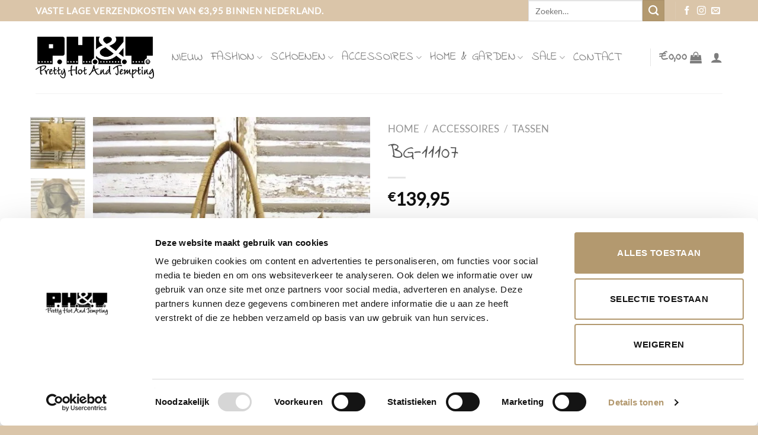

--- FILE ---
content_type: text/html; charset=UTF-8
request_url: https://phent.nl/product/bg-11107/
body_size: 43836
content:
<!DOCTYPE html>
<html lang="nl-NL" class="loading-site no-js">
<head>
	<meta charset="UTF-8" />
	<link rel="profile" href="http://gmpg.org/xfn/11" />
	<link rel="pingback" href="https://phent.nl/xmlrpc.php" />

	<script>(function(html){html.className = html.className.replace(/\bno-js\b/,'js')})(document.documentElement);</script>
<title>BG-11107 &#8211; Ph&amp;T</title>
<meta name='robots' content='max-image-preview:large' />

<!-- Google Tag Manager for WordPress by gtm4wp.com -->
<script data-cfasync="false" data-pagespeed-no-defer data-cookieconsent="ignore">
	var gtm4wp_datalayer_name = "dataLayer";
	var dataLayer = dataLayer || [];
	const gtm4wp_use_sku_instead = 0;
	const gtm4wp_currency = 'EUR';
	const gtm4wp_product_per_impression = 10;
	const gtm4wp_clear_ecommerce = false;
	const gtm4wp_datalayer_max_timeout = 2000;
</script>
<!-- End Google Tag Manager for WordPress by gtm4wp.com --><meta name="viewport" content="width=device-width, initial-scale=1" /><link rel='dns-prefetch' href='//checkout.buckaroo.nl' />
<link rel='dns-prefetch' href='//capi-automation.s3.us-east-2.amazonaws.com' />
<link rel='prefetch' href='https://phent.nl/wp-content/themes/flatsome/assets/js/flatsome.js?ver=51d1c732cb1803d92751' />
<link rel='prefetch' href='https://phent.nl/wp-content/themes/flatsome/assets/js/chunk.slider.js?ver=3.19.3' />
<link rel='prefetch' href='https://phent.nl/wp-content/themes/flatsome/assets/js/chunk.popups.js?ver=3.19.3' />
<link rel='prefetch' href='https://phent.nl/wp-content/themes/flatsome/assets/js/chunk.tooltips.js?ver=3.19.3' />
<link rel='prefetch' href='https://phent.nl/wp-content/themes/flatsome/assets/js/woocommerce.js?ver=60a299668ea84c875077' />
<link rel="alternate" type="application/rss+xml" title="Ph&amp;T &raquo; feed" href="https://phent.nl/feed/" />
<link rel="alternate" type="application/rss+xml" title="Ph&amp;T &raquo; reacties feed" href="https://phent.nl/comments/feed/" />
<link rel="alternate" type="application/rss+xml" title="Ph&amp;T &raquo; BG-11107 reacties feed" href="https://phent.nl/product/bg-11107/feed/" />
<link rel="alternate" title="oEmbed (JSON)" type="application/json+oembed" href="https://phent.nl/wp-json/oembed/1.0/embed?url=https%3A%2F%2Fphent.nl%2Fproduct%2Fbg-11107%2F" />
<link rel="alternate" title="oEmbed (XML)" type="text/xml+oembed" href="https://phent.nl/wp-json/oembed/1.0/embed?url=https%3A%2F%2Fphent.nl%2Fproduct%2Fbg-11107%2F&#038;format=xml" />
<style id='wp-img-auto-sizes-contain-inline-css' type='text/css'>
img:is([sizes=auto i],[sizes^="auto," i]){contain-intrinsic-size:3000px 1500px}
/*# sourceURL=wp-img-auto-sizes-contain-inline-css */
</style>

<style id='wp-emoji-styles-inline-css' type='text/css'>

	img.wp-smiley, img.emoji {
		display: inline !important;
		border: none !important;
		box-shadow: none !important;
		height: 1em !important;
		width: 1em !important;
		margin: 0 0.07em !important;
		vertical-align: -0.1em !important;
		background: none !important;
		padding: 0 !important;
	}
/*# sourceURL=wp-emoji-styles-inline-css */
</style>
<style id='wp-block-library-inline-css' type='text/css'>
:root{--wp-block-synced-color:#7a00df;--wp-block-synced-color--rgb:122,0,223;--wp-bound-block-color:var(--wp-block-synced-color);--wp-editor-canvas-background:#ddd;--wp-admin-theme-color:#007cba;--wp-admin-theme-color--rgb:0,124,186;--wp-admin-theme-color-darker-10:#006ba1;--wp-admin-theme-color-darker-10--rgb:0,107,160.5;--wp-admin-theme-color-darker-20:#005a87;--wp-admin-theme-color-darker-20--rgb:0,90,135;--wp-admin-border-width-focus:2px}@media (min-resolution:192dpi){:root{--wp-admin-border-width-focus:1.5px}}.wp-element-button{cursor:pointer}:root .has-very-light-gray-background-color{background-color:#eee}:root .has-very-dark-gray-background-color{background-color:#313131}:root .has-very-light-gray-color{color:#eee}:root .has-very-dark-gray-color{color:#313131}:root .has-vivid-green-cyan-to-vivid-cyan-blue-gradient-background{background:linear-gradient(135deg,#00d084,#0693e3)}:root .has-purple-crush-gradient-background{background:linear-gradient(135deg,#34e2e4,#4721fb 50%,#ab1dfe)}:root .has-hazy-dawn-gradient-background{background:linear-gradient(135deg,#faaca8,#dad0ec)}:root .has-subdued-olive-gradient-background{background:linear-gradient(135deg,#fafae1,#67a671)}:root .has-atomic-cream-gradient-background{background:linear-gradient(135deg,#fdd79a,#004a59)}:root .has-nightshade-gradient-background{background:linear-gradient(135deg,#330968,#31cdcf)}:root .has-midnight-gradient-background{background:linear-gradient(135deg,#020381,#2874fc)}:root{--wp--preset--font-size--normal:16px;--wp--preset--font-size--huge:42px}.has-regular-font-size{font-size:1em}.has-larger-font-size{font-size:2.625em}.has-normal-font-size{font-size:var(--wp--preset--font-size--normal)}.has-huge-font-size{font-size:var(--wp--preset--font-size--huge)}.has-text-align-center{text-align:center}.has-text-align-left{text-align:left}.has-text-align-right{text-align:right}.has-fit-text{white-space:nowrap!important}#end-resizable-editor-section{display:none}.aligncenter{clear:both}.items-justified-left{justify-content:flex-start}.items-justified-center{justify-content:center}.items-justified-right{justify-content:flex-end}.items-justified-space-between{justify-content:space-between}.screen-reader-text{border:0;clip-path:inset(50%);height:1px;margin:-1px;overflow:hidden;padding:0;position:absolute;width:1px;word-wrap:normal!important}.screen-reader-text:focus{background-color:#ddd;clip-path:none;color:#444;display:block;font-size:1em;height:auto;left:5px;line-height:normal;padding:15px 23px 14px;text-decoration:none;top:5px;width:auto;z-index:100000}html :where(.has-border-color){border-style:solid}html :where([style*=border-top-color]){border-top-style:solid}html :where([style*=border-right-color]){border-right-style:solid}html :where([style*=border-bottom-color]){border-bottom-style:solid}html :where([style*=border-left-color]){border-left-style:solid}html :where([style*=border-width]){border-style:solid}html :where([style*=border-top-width]){border-top-style:solid}html :where([style*=border-right-width]){border-right-style:solid}html :where([style*=border-bottom-width]){border-bottom-style:solid}html :where([style*=border-left-width]){border-left-style:solid}html :where(img[class*=wp-image-]){height:auto;max-width:100%}:where(figure){margin:0 0 1em}html :where(.is-position-sticky){--wp-admin--admin-bar--position-offset:var(--wp-admin--admin-bar--height,0px)}@media screen and (max-width:600px){html :where(.is-position-sticky){--wp-admin--admin-bar--position-offset:0px}}

/*# sourceURL=wp-block-library-inline-css */
</style><link rel='stylesheet' id='wc-blocks-style-css' href='https://phent.nl/wp-content/plugins/woocommerce/assets/client/blocks/wc-blocks.css?ver=wc-10.4.3' type='text/css' media='all' />
<style id='global-styles-inline-css' type='text/css'>
:root{--wp--preset--aspect-ratio--square: 1;--wp--preset--aspect-ratio--4-3: 4/3;--wp--preset--aspect-ratio--3-4: 3/4;--wp--preset--aspect-ratio--3-2: 3/2;--wp--preset--aspect-ratio--2-3: 2/3;--wp--preset--aspect-ratio--16-9: 16/9;--wp--preset--aspect-ratio--9-16: 9/16;--wp--preset--color--black: #000000;--wp--preset--color--cyan-bluish-gray: #abb8c3;--wp--preset--color--white: #ffffff;--wp--preset--color--pale-pink: #f78da7;--wp--preset--color--vivid-red: #cf2e2e;--wp--preset--color--luminous-vivid-orange: #ff6900;--wp--preset--color--luminous-vivid-amber: #fcb900;--wp--preset--color--light-green-cyan: #7bdcb5;--wp--preset--color--vivid-green-cyan: #00d084;--wp--preset--color--pale-cyan-blue: #8ed1fc;--wp--preset--color--vivid-cyan-blue: #0693e3;--wp--preset--color--vivid-purple: #9b51e0;--wp--preset--color--primary: #dac5a9;--wp--preset--color--secondary: #b3996f;--wp--preset--color--success: #7a9c59;--wp--preset--color--alert: #b20000;--wp--preset--gradient--vivid-cyan-blue-to-vivid-purple: linear-gradient(135deg,rgb(6,147,227) 0%,rgb(155,81,224) 100%);--wp--preset--gradient--light-green-cyan-to-vivid-green-cyan: linear-gradient(135deg,rgb(122,220,180) 0%,rgb(0,208,130) 100%);--wp--preset--gradient--luminous-vivid-amber-to-luminous-vivid-orange: linear-gradient(135deg,rgb(252,185,0) 0%,rgb(255,105,0) 100%);--wp--preset--gradient--luminous-vivid-orange-to-vivid-red: linear-gradient(135deg,rgb(255,105,0) 0%,rgb(207,46,46) 100%);--wp--preset--gradient--very-light-gray-to-cyan-bluish-gray: linear-gradient(135deg,rgb(238,238,238) 0%,rgb(169,184,195) 100%);--wp--preset--gradient--cool-to-warm-spectrum: linear-gradient(135deg,rgb(74,234,220) 0%,rgb(151,120,209) 20%,rgb(207,42,186) 40%,rgb(238,44,130) 60%,rgb(251,105,98) 80%,rgb(254,248,76) 100%);--wp--preset--gradient--blush-light-purple: linear-gradient(135deg,rgb(255,206,236) 0%,rgb(152,150,240) 100%);--wp--preset--gradient--blush-bordeaux: linear-gradient(135deg,rgb(254,205,165) 0%,rgb(254,45,45) 50%,rgb(107,0,62) 100%);--wp--preset--gradient--luminous-dusk: linear-gradient(135deg,rgb(255,203,112) 0%,rgb(199,81,192) 50%,rgb(65,88,208) 100%);--wp--preset--gradient--pale-ocean: linear-gradient(135deg,rgb(255,245,203) 0%,rgb(182,227,212) 50%,rgb(51,167,181) 100%);--wp--preset--gradient--electric-grass: linear-gradient(135deg,rgb(202,248,128) 0%,rgb(113,206,126) 100%);--wp--preset--gradient--midnight: linear-gradient(135deg,rgb(2,3,129) 0%,rgb(40,116,252) 100%);--wp--preset--font-size--small: 13px;--wp--preset--font-size--medium: 20px;--wp--preset--font-size--large: 36px;--wp--preset--font-size--x-large: 42px;--wp--preset--spacing--20: 0.44rem;--wp--preset--spacing--30: 0.67rem;--wp--preset--spacing--40: 1rem;--wp--preset--spacing--50: 1.5rem;--wp--preset--spacing--60: 2.25rem;--wp--preset--spacing--70: 3.38rem;--wp--preset--spacing--80: 5.06rem;--wp--preset--shadow--natural: 6px 6px 9px rgba(0, 0, 0, 0.2);--wp--preset--shadow--deep: 12px 12px 50px rgba(0, 0, 0, 0.4);--wp--preset--shadow--sharp: 6px 6px 0px rgba(0, 0, 0, 0.2);--wp--preset--shadow--outlined: 6px 6px 0px -3px rgb(255, 255, 255), 6px 6px rgb(0, 0, 0);--wp--preset--shadow--crisp: 6px 6px 0px rgb(0, 0, 0);}:where(body) { margin: 0; }.wp-site-blocks > .alignleft { float: left; margin-right: 2em; }.wp-site-blocks > .alignright { float: right; margin-left: 2em; }.wp-site-blocks > .aligncenter { justify-content: center; margin-left: auto; margin-right: auto; }:where(.is-layout-flex){gap: 0.5em;}:where(.is-layout-grid){gap: 0.5em;}.is-layout-flow > .alignleft{float: left;margin-inline-start: 0;margin-inline-end: 2em;}.is-layout-flow > .alignright{float: right;margin-inline-start: 2em;margin-inline-end: 0;}.is-layout-flow > .aligncenter{margin-left: auto !important;margin-right: auto !important;}.is-layout-constrained > .alignleft{float: left;margin-inline-start: 0;margin-inline-end: 2em;}.is-layout-constrained > .alignright{float: right;margin-inline-start: 2em;margin-inline-end: 0;}.is-layout-constrained > .aligncenter{margin-left: auto !important;margin-right: auto !important;}.is-layout-constrained > :where(:not(.alignleft):not(.alignright):not(.alignfull)){margin-left: auto !important;margin-right: auto !important;}body .is-layout-flex{display: flex;}.is-layout-flex{flex-wrap: wrap;align-items: center;}.is-layout-flex > :is(*, div){margin: 0;}body .is-layout-grid{display: grid;}.is-layout-grid > :is(*, div){margin: 0;}body{padding-top: 0px;padding-right: 0px;padding-bottom: 0px;padding-left: 0px;}a:where(:not(.wp-element-button)){text-decoration: none;}:root :where(.wp-element-button, .wp-block-button__link){background-color: #32373c;border-width: 0;color: #fff;font-family: inherit;font-size: inherit;font-style: inherit;font-weight: inherit;letter-spacing: inherit;line-height: inherit;padding-top: calc(0.667em + 2px);padding-right: calc(1.333em + 2px);padding-bottom: calc(0.667em + 2px);padding-left: calc(1.333em + 2px);text-decoration: none;text-transform: inherit;}.has-black-color{color: var(--wp--preset--color--black) !important;}.has-cyan-bluish-gray-color{color: var(--wp--preset--color--cyan-bluish-gray) !important;}.has-white-color{color: var(--wp--preset--color--white) !important;}.has-pale-pink-color{color: var(--wp--preset--color--pale-pink) !important;}.has-vivid-red-color{color: var(--wp--preset--color--vivid-red) !important;}.has-luminous-vivid-orange-color{color: var(--wp--preset--color--luminous-vivid-orange) !important;}.has-luminous-vivid-amber-color{color: var(--wp--preset--color--luminous-vivid-amber) !important;}.has-light-green-cyan-color{color: var(--wp--preset--color--light-green-cyan) !important;}.has-vivid-green-cyan-color{color: var(--wp--preset--color--vivid-green-cyan) !important;}.has-pale-cyan-blue-color{color: var(--wp--preset--color--pale-cyan-blue) !important;}.has-vivid-cyan-blue-color{color: var(--wp--preset--color--vivid-cyan-blue) !important;}.has-vivid-purple-color{color: var(--wp--preset--color--vivid-purple) !important;}.has-primary-color{color: var(--wp--preset--color--primary) !important;}.has-secondary-color{color: var(--wp--preset--color--secondary) !important;}.has-success-color{color: var(--wp--preset--color--success) !important;}.has-alert-color{color: var(--wp--preset--color--alert) !important;}.has-black-background-color{background-color: var(--wp--preset--color--black) !important;}.has-cyan-bluish-gray-background-color{background-color: var(--wp--preset--color--cyan-bluish-gray) !important;}.has-white-background-color{background-color: var(--wp--preset--color--white) !important;}.has-pale-pink-background-color{background-color: var(--wp--preset--color--pale-pink) !important;}.has-vivid-red-background-color{background-color: var(--wp--preset--color--vivid-red) !important;}.has-luminous-vivid-orange-background-color{background-color: var(--wp--preset--color--luminous-vivid-orange) !important;}.has-luminous-vivid-amber-background-color{background-color: var(--wp--preset--color--luminous-vivid-amber) !important;}.has-light-green-cyan-background-color{background-color: var(--wp--preset--color--light-green-cyan) !important;}.has-vivid-green-cyan-background-color{background-color: var(--wp--preset--color--vivid-green-cyan) !important;}.has-pale-cyan-blue-background-color{background-color: var(--wp--preset--color--pale-cyan-blue) !important;}.has-vivid-cyan-blue-background-color{background-color: var(--wp--preset--color--vivid-cyan-blue) !important;}.has-vivid-purple-background-color{background-color: var(--wp--preset--color--vivid-purple) !important;}.has-primary-background-color{background-color: var(--wp--preset--color--primary) !important;}.has-secondary-background-color{background-color: var(--wp--preset--color--secondary) !important;}.has-success-background-color{background-color: var(--wp--preset--color--success) !important;}.has-alert-background-color{background-color: var(--wp--preset--color--alert) !important;}.has-black-border-color{border-color: var(--wp--preset--color--black) !important;}.has-cyan-bluish-gray-border-color{border-color: var(--wp--preset--color--cyan-bluish-gray) !important;}.has-white-border-color{border-color: var(--wp--preset--color--white) !important;}.has-pale-pink-border-color{border-color: var(--wp--preset--color--pale-pink) !important;}.has-vivid-red-border-color{border-color: var(--wp--preset--color--vivid-red) !important;}.has-luminous-vivid-orange-border-color{border-color: var(--wp--preset--color--luminous-vivid-orange) !important;}.has-luminous-vivid-amber-border-color{border-color: var(--wp--preset--color--luminous-vivid-amber) !important;}.has-light-green-cyan-border-color{border-color: var(--wp--preset--color--light-green-cyan) !important;}.has-vivid-green-cyan-border-color{border-color: var(--wp--preset--color--vivid-green-cyan) !important;}.has-pale-cyan-blue-border-color{border-color: var(--wp--preset--color--pale-cyan-blue) !important;}.has-vivid-cyan-blue-border-color{border-color: var(--wp--preset--color--vivid-cyan-blue) !important;}.has-vivid-purple-border-color{border-color: var(--wp--preset--color--vivid-purple) !important;}.has-primary-border-color{border-color: var(--wp--preset--color--primary) !important;}.has-secondary-border-color{border-color: var(--wp--preset--color--secondary) !important;}.has-success-border-color{border-color: var(--wp--preset--color--success) !important;}.has-alert-border-color{border-color: var(--wp--preset--color--alert) !important;}.has-vivid-cyan-blue-to-vivid-purple-gradient-background{background: var(--wp--preset--gradient--vivid-cyan-blue-to-vivid-purple) !important;}.has-light-green-cyan-to-vivid-green-cyan-gradient-background{background: var(--wp--preset--gradient--light-green-cyan-to-vivid-green-cyan) !important;}.has-luminous-vivid-amber-to-luminous-vivid-orange-gradient-background{background: var(--wp--preset--gradient--luminous-vivid-amber-to-luminous-vivid-orange) !important;}.has-luminous-vivid-orange-to-vivid-red-gradient-background{background: var(--wp--preset--gradient--luminous-vivid-orange-to-vivid-red) !important;}.has-very-light-gray-to-cyan-bluish-gray-gradient-background{background: var(--wp--preset--gradient--very-light-gray-to-cyan-bluish-gray) !important;}.has-cool-to-warm-spectrum-gradient-background{background: var(--wp--preset--gradient--cool-to-warm-spectrum) !important;}.has-blush-light-purple-gradient-background{background: var(--wp--preset--gradient--blush-light-purple) !important;}.has-blush-bordeaux-gradient-background{background: var(--wp--preset--gradient--blush-bordeaux) !important;}.has-luminous-dusk-gradient-background{background: var(--wp--preset--gradient--luminous-dusk) !important;}.has-pale-ocean-gradient-background{background: var(--wp--preset--gradient--pale-ocean) !important;}.has-electric-grass-gradient-background{background: var(--wp--preset--gradient--electric-grass) !important;}.has-midnight-gradient-background{background: var(--wp--preset--gradient--midnight) !important;}.has-small-font-size{font-size: var(--wp--preset--font-size--small) !important;}.has-medium-font-size{font-size: var(--wp--preset--font-size--medium) !important;}.has-large-font-size{font-size: var(--wp--preset--font-size--large) !important;}.has-x-large-font-size{font-size: var(--wp--preset--font-size--x-large) !important;}
/*# sourceURL=global-styles-inline-css */
</style>

<link rel='stylesheet' id='nta-css-popup-css' href='https://phent.nl/wp-content/plugins/wp-whatsapp/assets/dist/css/style.css?ver=6.9' type='text/css' media='all' />
<link rel='stylesheet' id='contact-form-7-css' href='https://phent.nl/wp-content/plugins/contact-form-7/includes/css/styles.css?ver=6.1.4' type='text/css' media='all' />
<link rel='stylesheet' id='photoswipe-css' href='https://phent.nl/wp-content/plugins/woocommerce/assets/css/photoswipe/photoswipe.min.css?ver=10.4.3' type='text/css' media='all' />
<link rel='stylesheet' id='photoswipe-default-skin-css' href='https://phent.nl/wp-content/plugins/woocommerce/assets/css/photoswipe/default-skin/default-skin.min.css?ver=10.4.3' type='text/css' media='all' />
<style id='woocommerce-inline-inline-css' type='text/css'>
.woocommerce form .form-row .required { visibility: visible; }
/*# sourceURL=woocommerce-inline-inline-css */
</style>
<link rel='stylesheet' id='buckaroo-custom-styles-css' href='https://phent.nl/wp-content/plugins/wc-buckaroo-bpe-gateway/library/css/buckaroo-custom.css?ver=4.6.1' type='text/css' media='all' />
<link rel='stylesheet' id='woocommerce-pre-orders-main-css-css' href='https://phent.nl/wp-content/plugins/pre-orders-for-woocommerce/media/css/main.css?ver=2.3' type='text/css' media='all' />
<link rel='stylesheet' id='woo-coupon-box-popup-type-wcb-md-effect-1-css' href='https://phent.nl/wp-content/plugins/woo-coupon-box/css//popup-effect/wcb-md-effect-1.min.css?ver=2.1.9' type='text/css' media='all' />
<link rel='stylesheet' id='wcb-weather-style-css' href='https://phent.nl/wp-content/plugins/woo-coupon-box/css/weather.min.css?ver=2.1.9' type='text/css' media='all' />
<link rel='stylesheet' id='woo-coupon-box-template-1-css' href='https://phent.nl/wp-content/plugins/woo-coupon-box/css/layout-1.min.css?ver=2.1.9' type='text/css' media='all' />
<link rel='stylesheet' id='woo-coupon-box-giftbox-icons-css' href='https://phent.nl/wp-content/plugins/woo-coupon-box/css/wcb_giftbox.min.css?ver=2.1.9' type='text/css' media='all' />
<link rel='stylesheet' id='woo-coupon-box-social-icons-css' href='https://phent.nl/wp-content/plugins/woo-coupon-box/css/wcb_social_icons.min.css?ver=2.1.9' type='text/css' media='all' />
<link rel='stylesheet' id='woo-coupon-box-close-icons-css' href='https://phent.nl/wp-content/plugins/woo-coupon-box/css/wcb_button_close_icons.min.css?ver=2.1.9' type='text/css' media='all' />
<link rel='stylesheet' id='woo-coupon-box-basic-css' href='https://phent.nl/wp-content/plugins/woo-coupon-box/css/basic.min.css?ver=2.1.9' type='text/css' media='all' />
<style id='woo-coupon-box-basic-inline-css' type='text/css'>
.wcb-coupon-box span.wcb-md-close{font-size:16px;width:36px;line-height:36px;color:#000000;background:rgba(255,255,255,0.7);border-radius:20px;right:-11px;top:-11px;}.wcb-coupon-box .wcb-content-wrap .wcb-md-content{border-radius:25px;}.wcb-coupon-box .wcb-md-content .wcb-modal-header{background-color:#b3996f;color:#ffffff;font-size:40px;line-height:40px;padding-top:20px;padding-bottom:20px;}.wcb-coupon-box .wcb-md-content .wcb-modal-body{background-color:#d8cfc0;color:#000000;}.wcb-coupon-box .wcb-md-content .wcb-modal-body .wcb-coupon-message{color:;font-size:14px;text-align:center}.wcb-coupon-box .wcb-newsletter input.wcb-email{border-radius:0px;}.wcb-coupon-box .wcb-modal-body .wcb-coupon-box-newsletter .wcb-newsletter-form input{margin-right:0px;}.wcb-coupon-box.wcb-collapse-after-close .wcb-coupon-box-newsletter{padding-bottom:0 !important;}.wcb-coupon-box .wcb-newsletter span.wcb-button{color:#ffffff;background-color:#ff1452;border-radius:0px;}.wcb-md-overlay { background:rgba(29, 29, 29, 0.8); }.wcb-coupon-box .wcb-sharing-container .wcb-list-socials .wcb-social-icon{font-size:50px;line-height:50px;}.wcb-coupon-box .wcb-sharing-container .wcb-list-socials .wcb-facebook-follow .wcb-social-icon { color:#3b579d; }.wcb-coupon-box .wcb-sharing-container .wcb-list-socials .wcb-twitter-follow .wcb-social-icon { color:#3CF; }.wcb-coupon-box .wcb-sharing-container .wcb-list-socials .wcb-pinterest-follow .wcb-social-icon { color:#BD081C; }.wcb-coupon-box .wcb-sharing-container .wcb-list-socials .wcb-instagram-follow .wcb-social-icon { color:#6a453b; }.wcb-coupon-box .wcb-sharing-container .wcb-list-socials .wcb-dribbble-follow .wcb-social-icon { color:#F26798; }.wcb-coupon-box .wcb-sharing-container .wcb-list-socials .wcb-tumblr-follow .wcb-social-icon { color:#32506d; }.wcb-coupon-box .wcb-sharing-container .wcb-list-socials .wcb-google-follow .wcb-social-icon { color:#DC4A38; }.wcb-coupon-box .wcb-sharing-container .wcb-list-socials .wcb-vkontakte-follow .wcb-social-icon { color:#45668e; }.wcb-coupon-box .wcb-sharing-container .wcb-list-socials .wcb-linkedin-follow .wcb-social-icon { color:#007bb5; }.wcb-coupon-box .wcb-sharing-container .wcb-list-socials .wcb-youtube-follow .wcb-social-icon { color:#ff0000; }.wcb-coupon-box .wcb-sharing-container .wcb-list-socials .wcb-tiktok-follow .wcb-social-icon { color:#000000; }.wcb-coupon-box-small-icon{font-size:30px;line-height:30px;color:#ffffff;}.wcb-coupon-box-small-icon-wrap{background-color:#9632dc;border-radius:8px;}.wcb-coupon-box .wcb-md-close-never-reminder-field .wcb-md-close-never-reminder{color:#000000;background-color:#d8d8d8;border-radius:4px;}
/*# sourceURL=woo-coupon-box-basic-inline-css */
</style>
<link rel='stylesheet' id='wcbwidget-shortcode-style-css' href='https://phent.nl/wp-content/plugins/woo-coupon-box/css/shortcode-style.css?ver=2.1.9' type='text/css' media='all' />
<style id='wcbwidget-shortcode-style-inline-css' type='text/css'>
.woo-coupon-box-widget .wcbwidget-newsletter span.wcbwidget-button{color:#ffffff;background-color:#ff1452;border-radius:0px;}.woo-coupon-box-widget .wcbwidget-newsletter input.wcbwidget-email{border-radius:0px;}
/*# sourceURL=wcbwidget-shortcode-style-inline-css */
</style>
<link rel='stylesheet' id='flatsome-main-css' href='https://phent.nl/wp-content/themes/flatsome/assets/css/flatsome.css?ver=3.19.3' type='text/css' media='all' />
<style id='flatsome-main-inline-css' type='text/css'>
@font-face {
				font-family: "fl-icons";
				font-display: block;
				src: url(https://phent.nl/wp-content/themes/flatsome/assets/css/icons/fl-icons.eot?v=3.19.3);
				src:
					url(https://phent.nl/wp-content/themes/flatsome/assets/css/icons/fl-icons.eot#iefix?v=3.19.3) format("embedded-opentype"),
					url(https://phent.nl/wp-content/themes/flatsome/assets/css/icons/fl-icons.woff2?v=3.19.3) format("woff2"),
					url(https://phent.nl/wp-content/themes/flatsome/assets/css/icons/fl-icons.ttf?v=3.19.3) format("truetype"),
					url(https://phent.nl/wp-content/themes/flatsome/assets/css/icons/fl-icons.woff?v=3.19.3) format("woff"),
					url(https://phent.nl/wp-content/themes/flatsome/assets/css/icons/fl-icons.svg?v=3.19.3#fl-icons) format("svg");
			}
/*# sourceURL=flatsome-main-inline-css */
</style>
<link rel='stylesheet' id='flatsome-shop-css' href='https://phent.nl/wp-content/themes/flatsome/assets/css/flatsome-shop.css?ver=3.19.3' type='text/css' media='all' />
<link rel='stylesheet' id='flatsome-style-css' href='https://phent.nl/wp-content/themes/flatsome-child/style.css?ver=3.0' type='text/css' media='all' />
<script type="text/javascript" src="https://phent.nl/wp-includes/js/jquery/jquery.min.js?ver=3.7.1" id="jquery-core-js"></script>
<script type="text/javascript" src="https://phent.nl/wp-includes/js/jquery/jquery-migrate.min.js?ver=3.4.1" id="jquery-migrate-js"></script>
<script type="text/javascript" src="https://phent.nl/wp-content/plugins/woocommerce/assets/js/jquery-blockui/jquery.blockUI.min.js?ver=2.7.0-wc.10.4.3" id="wc-jquery-blockui-js" data-wp-strategy="defer"></script>
<script type="text/javascript" id="wc-add-to-cart-js-extra">
/* <![CDATA[ */
var wc_add_to_cart_params = {"ajax_url":"/wp-admin/admin-ajax.php","wc_ajax_url":"/?wc-ajax=%%endpoint%%","i18n_view_cart":"Bekijk winkelwagen","cart_url":"https://phent.nl/cart/","is_cart":"","cart_redirect_after_add":"no"};
//# sourceURL=wc-add-to-cart-js-extra
/* ]]> */
</script>
<script type="text/javascript" src="https://phent.nl/wp-content/plugins/woocommerce/assets/js/frontend/add-to-cart.min.js?ver=10.4.3" id="wc-add-to-cart-js" defer="defer" data-wp-strategy="defer"></script>
<script type="text/javascript" src="https://phent.nl/wp-content/plugins/woocommerce/assets/js/photoswipe/photoswipe.min.js?ver=4.1.1-wc.10.4.3" id="wc-photoswipe-js" defer="defer" data-wp-strategy="defer"></script>
<script type="text/javascript" src="https://phent.nl/wp-content/plugins/woocommerce/assets/js/photoswipe/photoswipe-ui-default.min.js?ver=4.1.1-wc.10.4.3" id="wc-photoswipe-ui-default-js" defer="defer" data-wp-strategy="defer"></script>
<script type="text/javascript" id="wc-single-product-js-extra">
/* <![CDATA[ */
var wc_single_product_params = {"i18n_required_rating_text":"Selecteer een waardering","i18n_rating_options":["1 van de 5 sterren","2 van de 5 sterren","3 van de 5 sterren","4 van de 5 sterren","5 van de 5 sterren"],"i18n_product_gallery_trigger_text":"Afbeeldinggalerij in volledig scherm bekijken","review_rating_required":"yes","flexslider":{"rtl":false,"animation":"slide","smoothHeight":true,"directionNav":false,"controlNav":"thumbnails","slideshow":false,"animationSpeed":500,"animationLoop":false,"allowOneSlide":false},"zoom_enabled":"","zoom_options":[],"photoswipe_enabled":"1","photoswipe_options":{"shareEl":false,"closeOnScroll":false,"history":false,"hideAnimationDuration":0,"showAnimationDuration":0},"flexslider_enabled":""};
//# sourceURL=wc-single-product-js-extra
/* ]]> */
</script>
<script type="text/javascript" src="https://phent.nl/wp-content/plugins/woocommerce/assets/js/frontend/single-product.min.js?ver=10.4.3" id="wc-single-product-js" defer="defer" data-wp-strategy="defer"></script>
<script type="text/javascript" src="https://phent.nl/wp-content/plugins/woocommerce/assets/js/js-cookie/js.cookie.min.js?ver=2.1.4-wc.10.4.3" id="wc-js-cookie-js" data-wp-strategy="defer"></script>
<script type="text/javascript" id="buckaroo_sdk-js-extra">
/* <![CDATA[ */
var buckaroo_global = {"ajax_url":"https://phent.nl/","idin_i18n":{"general_error":"Something went wrong while processing your identification.","bank_required":"You need to select your bank!"},"payByBankLogos":{"ABNANL2A":"https://phent.nl/wp-content/plugins/wc-buckaroo-bpe-gateway//library/buckaroo_images/ideal/abnamro.svg","ASNBNL21":"https://phent.nl/wp-content/plugins/wc-buckaroo-bpe-gateway//library/buckaroo_images/ideal/asnbank.svg","INGBNL2A":"https://phent.nl/wp-content/plugins/wc-buckaroo-bpe-gateway//library/buckaroo_images/ideal/ing.svg","RABONL2U":"https://phent.nl/wp-content/plugins/wc-buckaroo-bpe-gateway//library/buckaroo_images/ideal/rabobank.svg","SNSBNL2A":"https://phent.nl/wp-content/plugins/wc-buckaroo-bpe-gateway//library/buckaroo_images/ideal/sns.svg","RBRBNL21":"https://phent.nl/wp-content/plugins/wc-buckaroo-bpe-gateway//library/buckaroo_images/ideal/regiobank.svg","KNABNL2H":"https://phent.nl/wp-content/plugins/wc-buckaroo-bpe-gateway//library/buckaroo_images/ideal/knab.svg","NTSBDEB1":"https://phent.nl/wp-content/plugins/wc-buckaroo-bpe-gateway//library/buckaroo_images/ideal/n26.svg"},"creditCardIssuers":[],"locale":"nl_NL"};
//# sourceURL=buckaroo_sdk-js-extra
/* ]]> */
</script>
<script type="text/javascript" src="https://checkout.buckaroo.nl/api/buckaroosdk/script?ver=4.6.1" id="buckaroo_sdk-js"></script>
<link rel="https://api.w.org/" href="https://phent.nl/wp-json/" /><link rel="alternate" title="JSON" type="application/json" href="https://phent.nl/wp-json/wp/v2/product/29107" /><link rel="EditURI" type="application/rsd+xml" title="RSD" href="https://phent.nl/xmlrpc.php?rsd" />
<meta name="generator" content="WordPress 6.9" />
<meta name="generator" content="WooCommerce 10.4.3" />
<link rel="canonical" href="https://phent.nl/product/bg-11107/" />
<link rel='shortlink' href='https://phent.nl/?p=29107' />

<!-- Google Tag Manager for WordPress by gtm4wp.com -->
<!-- GTM Container placement set to automatic -->
<script data-cfasync="false" data-pagespeed-no-defer data-cookieconsent="ignore">
	var dataLayer_content = {"pagePostType":"product","pagePostType2":"single-product","pagePostAuthor":"Linda","productRatingCounts":[],"productAverageRating":0,"productReviewCount":0,"productType":"simple","productIsVariable":0};
	dataLayer.push( dataLayer_content );
</script>
<script data-cfasync="false" data-pagespeed-no-defer data-cookieconsent="ignore">
(function(w,d,s,l,i){w[l]=w[l]||[];w[l].push({'gtm.start':
new Date().getTime(),event:'gtm.js'});var f=d.getElementsByTagName(s)[0],
j=d.createElement(s),dl=l!='dataLayer'?'&l='+l:'';j.async=true;j.src=
'//www.googletagmanager.com/gtm.js?id='+i+dl;f.parentNode.insertBefore(j,f);
})(window,document,'script','dataLayer','GTM-MWQXC5S');
</script>
<!-- End Google Tag Manager for WordPress by gtm4wp.com -->	<noscript><style>.woocommerce-product-gallery{ opacity: 1 !important; }</style></noscript>
	
<!-- Meta Pixel Code -->
<script type='text/javascript'>
!function(f,b,e,v,n,t,s){if(f.fbq)return;n=f.fbq=function(){n.callMethod?
n.callMethod.apply(n,arguments):n.queue.push(arguments)};if(!f._fbq)f._fbq=n;
n.push=n;n.loaded=!0;n.version='2.0';n.queue=[];t=b.createElement(e);t.async=!0;
t.src=v;s=b.getElementsByTagName(e)[0];s.parentNode.insertBefore(t,s)}(window,
document,'script','https://connect.facebook.net/en_US/fbevents.js');
</script>
<!-- End Meta Pixel Code -->
<script type='text/javascript'>var url = window.location.origin + '?ob=open-bridge';
            fbq('set', 'openbridge', '533132287795553', url);
fbq('init', '533132287795553', {}, {
    "agent": "wordpress-6.9-4.1.5"
})</script><script type='text/javascript'>
    fbq('track', 'PageView', []);
  </script>			<script  type="text/javascript">
				!function(f,b,e,v,n,t,s){if(f.fbq)return;n=f.fbq=function(){n.callMethod?
					n.callMethod.apply(n,arguments):n.queue.push(arguments)};if(!f._fbq)f._fbq=n;
					n.push=n;n.loaded=!0;n.version='2.0';n.queue=[];t=b.createElement(e);t.async=!0;
					t.src=v;s=b.getElementsByTagName(e)[0];s.parentNode.insertBefore(t,s)}(window,
					document,'script','https://connect.facebook.net/en_US/fbevents.js');
			</script>
			<!-- WooCommerce Facebook Integration Begin -->
			<script  type="text/javascript">

				fbq('init', '533132287795553', {}, {
    "agent": "woocommerce_0-10.4.3-3.5.15"
});

				document.addEventListener( 'DOMContentLoaded', function() {
					// Insert placeholder for events injected when a product is added to the cart through AJAX.
					document.body.insertAdjacentHTML( 'beforeend', '<div class=\"wc-facebook-pixel-event-placeholder\"></div>' );
				}, false );

			</script>
			<!-- WooCommerce Facebook Integration End -->
			<script>(()=>{var o=[],i={};["on","off","toggle","show"].forEach((l=>{i[l]=function(){o.push([l,arguments])}})),window.Boxzilla=i,window.boxzilla_queue=o})();</script><link rel="icon" href="https://phent.nl/wp-content/uploads/2021/03/cropped-Logo-PHT-100x100.jpg" sizes="32x32" />
<link rel="icon" href="https://phent.nl/wp-content/uploads/2021/03/cropped-Logo-PHT-280x280.jpg" sizes="192x192" />
<link rel="apple-touch-icon" href="https://phent.nl/wp-content/uploads/2021/03/cropped-Logo-PHT-280x280.jpg" />
<meta name="msapplication-TileImage" content="https://phent.nl/wp-content/uploads/2021/03/cropped-Logo-PHT-280x280.jpg" />
<style id="custom-css" type="text/css">:root {--primary-color: #dac5a9;--fs-color-primary: #dac5a9;--fs-color-secondary: #b3996f;--fs-color-success: #7a9c59;--fs-color-alert: #b20000;--fs-experimental-link-color: #cd9d55;--fs-experimental-link-color-hover: #111;}.tooltipster-base {--tooltip-color: #fff;--tooltip-bg-color: #000;}.off-canvas-right .mfp-content, .off-canvas-left .mfp-content {--drawer-width: 300px;}.off-canvas .mfp-content.off-canvas-cart {--drawer-width: 360px;}.container-width, .full-width .ubermenu-nav, .container, .row{max-width: 1190px}.row.row-collapse{max-width: 1160px}.row.row-small{max-width: 1182.5px}.row.row-large{max-width: 1220px}.header-main{height: 122px}#logo img{max-height: 122px}#logo{width:200px;}.header-top{min-height: 36px}.transparent .header-main{height: 90px}.transparent #logo img{max-height: 90px}.has-transparent + .page-title:first-of-type,.has-transparent + #main > .page-title,.has-transparent + #main > div > .page-title,.has-transparent + #main .page-header-wrapper:first-of-type .page-title{padding-top: 120px;}.header.show-on-scroll,.stuck .header-main{height:70px!important}.stuck #logo img{max-height: 70px!important}.header-bottom {background-color: #f1f1f1}.header-main .nav > li > a{line-height: 16px }@media (max-width: 549px) {.header-main{height: 70px}#logo img{max-height: 70px}}body{color: #777777}body{font-size: 124%;}@media screen and (max-width: 549px){body{font-size: 116%;}}body{font-family: Lato, sans-serif;}body {font-weight: 400;font-style: normal;}.nav > li > a {font-family: "Indie Flower", sans-serif;}.mobile-sidebar-levels-2 .nav > li > ul > li > a {font-family: "Indie Flower", sans-serif;}.nav > li > a,.mobile-sidebar-levels-2 .nav > li > ul > li > a {font-weight: 400;font-style: normal;}h1,h2,h3,h4,h5,h6,.heading-font, .off-canvas-center .nav-sidebar.nav-vertical > li > a{font-family: "Indie Flower", sans-serif;}h1,h2,h3,h4,h5,h6,.heading-font,.banner h1,.banner h2 {font-weight: 400;font-style: normal;}.alt-font{font-family: "Dancing Script", sans-serif;}.alt-font {font-weight: 400!important;font-style: normal!important;}.shop-page-title.featured-title .title-bg{ background-image: url(https://phent.nl/wp-content/uploads/nc/data/SS-2018-pretty-basics/BG-11107-A..jpg.webp)!important;}@media screen and (min-width: 550px){.products .box-vertical .box-image{min-width: 247px!important;width: 247px!important;}}.footer-2{background-color: #dac5a9}.absolute-footer, html{background-color: #dac5a9}.nav-vertical-fly-out > li + li {border-top-width: 1px; border-top-style: solid;}/* Custom CSS */@media screen and @full screen (max-width: 549px){.badge-container.absolute.left.top {font-size: 0.5em;} }.badge-container.absolute.left.top {font-size: 0.8em;} .label-new.menu-item > a:after{content:"Nieuw";}.label-hot.menu-item > a:after{content:"Hot";}.label-sale.menu-item > a:after{content:"Aanbieding";}.label-popular.menu-item > a:after{content:"Populair";}</style>		<style type="text/css" id="wp-custom-css">
			.grecaptcha-badge { 
visibility: hidden; 
}

.woocommerce #content table.cart td.actions .coupon, 
.woocommerce table.cart td.actions .coupon, 
.woocommerce-page #content table.cart td.actions .coupon, .woocommerce-page table.cart td.actions .coupon,
.woocommerce .cart-collaterals .checkout_coupon{
    display:none;
}





/* Pre Order Badge */

.meta-on-preorder .woocommerce-product-gallery,
.product-small.meta-on-preorder .col-inner,
.flickity-slider .col-inner{
	overflow: hidden;
}


.preorder-badge{
    display: block;
    position: absolute;
    background: var(--fs-color-primary);
    width: 300px;
    padding: 10px;
    text-align: center;
    transform: rotate(316deg);
    left: -84px;
    top: 37px;
    color: #fff;
    text-transform: uppercase;
    font-weight: 700;
		z-index: 1;
		font-size: 14px;
}

.product-small.meta-on-preorder .col-inner .product-small::before{
	font-size: 12px;
	left: -100px;
	top: 25px;
}

.home .preorder-badge {
	font-size: 9px;
	left: -110px;
	top: 20px;
}

@media only screen and (max-width: 1024px) {
	.preorder-badge {
		left: -108px;
		top: 20px;
		font-size: 10px;
	}
}
		</style>
		<style id="kirki-inline-styles">/* latin-ext */
@font-face {
  font-family: 'Indie Flower';
  font-style: normal;
  font-weight: 400;
  font-display: swap;
  src: url(https://phent.nl/wp-content/fonts/indie-flower/m8JVjfNVeKWVnh3QMuKkFcZVZ0uH5dI.woff2) format('woff2');
  unicode-range: U+0100-02BA, U+02BD-02C5, U+02C7-02CC, U+02CE-02D7, U+02DD-02FF, U+0304, U+0308, U+0329, U+1D00-1DBF, U+1E00-1E9F, U+1EF2-1EFF, U+2020, U+20A0-20AB, U+20AD-20C0, U+2113, U+2C60-2C7F, U+A720-A7FF;
}
/* latin */
@font-face {
  font-family: 'Indie Flower';
  font-style: normal;
  font-weight: 400;
  font-display: swap;
  src: url(https://phent.nl/wp-content/fonts/indie-flower/m8JVjfNVeKWVnh3QMuKkFcZVaUuH.woff2) format('woff2');
  unicode-range: U+0000-00FF, U+0131, U+0152-0153, U+02BB-02BC, U+02C6, U+02DA, U+02DC, U+0304, U+0308, U+0329, U+2000-206F, U+20AC, U+2122, U+2191, U+2193, U+2212, U+2215, U+FEFF, U+FFFD;
}/* latin-ext */
@font-face {
  font-family: 'Lato';
  font-style: normal;
  font-weight: 400;
  font-display: swap;
  src: url(https://phent.nl/wp-content/fonts/lato/S6uyw4BMUTPHjxAwXjeu.woff2) format('woff2');
  unicode-range: U+0100-02BA, U+02BD-02C5, U+02C7-02CC, U+02CE-02D7, U+02DD-02FF, U+0304, U+0308, U+0329, U+1D00-1DBF, U+1E00-1E9F, U+1EF2-1EFF, U+2020, U+20A0-20AB, U+20AD-20C0, U+2113, U+2C60-2C7F, U+A720-A7FF;
}
/* latin */
@font-face {
  font-family: 'Lato';
  font-style: normal;
  font-weight: 400;
  font-display: swap;
  src: url(https://phent.nl/wp-content/fonts/lato/S6uyw4BMUTPHjx4wXg.woff2) format('woff2');
  unicode-range: U+0000-00FF, U+0131, U+0152-0153, U+02BB-02BC, U+02C6, U+02DA, U+02DC, U+0304, U+0308, U+0329, U+2000-206F, U+20AC, U+2122, U+2191, U+2193, U+2212, U+2215, U+FEFF, U+FFFD;
}/* vietnamese */
@font-face {
  font-family: 'Dancing Script';
  font-style: normal;
  font-weight: 400;
  font-display: swap;
  src: url(https://phent.nl/wp-content/fonts/dancing-script/If2cXTr6YS-zF4S-kcSWSVi_sxjsohD9F50Ruu7BMSo3Rep8ltA.woff2) format('woff2');
  unicode-range: U+0102-0103, U+0110-0111, U+0128-0129, U+0168-0169, U+01A0-01A1, U+01AF-01B0, U+0300-0301, U+0303-0304, U+0308-0309, U+0323, U+0329, U+1EA0-1EF9, U+20AB;
}
/* latin-ext */
@font-face {
  font-family: 'Dancing Script';
  font-style: normal;
  font-weight: 400;
  font-display: swap;
  src: url(https://phent.nl/wp-content/fonts/dancing-script/If2cXTr6YS-zF4S-kcSWSVi_sxjsohD9F50Ruu7BMSo3ROp8ltA.woff2) format('woff2');
  unicode-range: U+0100-02BA, U+02BD-02C5, U+02C7-02CC, U+02CE-02D7, U+02DD-02FF, U+0304, U+0308, U+0329, U+1D00-1DBF, U+1E00-1E9F, U+1EF2-1EFF, U+2020, U+20A0-20AB, U+20AD-20C0, U+2113, U+2C60-2C7F, U+A720-A7FF;
}
/* latin */
@font-face {
  font-family: 'Dancing Script';
  font-style: normal;
  font-weight: 400;
  font-display: swap;
  src: url(https://phent.nl/wp-content/fonts/dancing-script/If2cXTr6YS-zF4S-kcSWSVi_sxjsohD9F50Ruu7BMSo3Sup8.woff2) format('woff2');
  unicode-range: U+0000-00FF, U+0131, U+0152-0153, U+02BB-02BC, U+02C6, U+02DA, U+02DC, U+0304, U+0308, U+0329, U+2000-206F, U+20AC, U+2122, U+2191, U+2193, U+2212, U+2215, U+FEFF, U+FFFD;
}</style><link rel='stylesheet' id='mp-am-widget-css' href='https://phent.nl/wp-content/plugins/another-mailchimp-widget/assets/css/style.css?ver=2.1.0' type='text/css' media='all' />
</head>

<body class="wp-singular product-template-default single single-product postid-29107 wp-theme-flatsome wp-child-theme-flatsome-child theme-flatsome woocommerce woocommerce-page woocommerce-no-js full-width lightbox nav-dropdown-has-arrow nav-dropdown-has-shadow nav-dropdown-has-border">


<!-- GTM Container placement set to automatic -->
<!-- Google Tag Manager (noscript) -->
				<noscript><iframe src="https://www.googletagmanager.com/ns.html?id=GTM-MWQXC5S" height="0" width="0" style="display:none;visibility:hidden" aria-hidden="true"></iframe></noscript>
<!-- End Google Tag Manager (noscript) -->
<!-- Meta Pixel Code -->
<noscript>
<img height="1" width="1" style="display:none" alt="fbpx"
src="https://www.facebook.com/tr?id=533132287795553&ev=PageView&noscript=1" />
</noscript>
<!-- End Meta Pixel Code -->

<a class="skip-link screen-reader-text" href="#main">Ga naar inhoud</a>

<div id="wrapper">

	
	<header id="header" class="header has-sticky sticky-jump">
		<div class="header-wrapper">
			<div id="top-bar" class="header-top hide-for-sticky nav-dark">
    <div class="flex-row container">
      <div class="flex-col hide-for-medium flex-left">
          <ul class="nav nav-left medium-nav-center nav-small  nav-divided">
              <li class="html custom html_topbar_left"><strong class="uppercase">Vaste lage verzendkosten van €3,95 binnen Nederland.</strong></li>          </ul>
      </div>

      <div class="flex-col hide-for-medium flex-center">
          <ul class="nav nav-center nav-small  nav-divided">
                        </ul>
      </div>

      <div class="flex-col hide-for-medium flex-right">
         <ul class="nav top-bar-nav nav-right nav-small  nav-divided">
              <li class="header-search-form search-form html relative has-icon">
	<div class="header-search-form-wrapper">
		<div class="searchform-wrapper ux-search-box relative is-normal"><form role="search" method="get" class="searchform" action="https://phent.nl/">
	<div class="flex-row relative">
						<div class="flex-col flex-grow">
			<label class="screen-reader-text" for="woocommerce-product-search-field-0">Zoeken naar:</label>
			<input type="search" id="woocommerce-product-search-field-0" class="search-field mb-0" placeholder="Zoeken&hellip;" value="" name="s" />
			<input type="hidden" name="post_type" value="product" />
					</div>
		<div class="flex-col">
			<button type="submit" value="Zoeken" class="ux-search-submit submit-button secondary button  icon mb-0" aria-label="Verzenden">
				<i class="icon-search" ></i>			</button>
		</div>
	</div>
	<div class="live-search-results text-left z-top"></div>
</form>
</div>	</div>
</li>
<li class="header-divider"></li><li class="html header-social-icons ml-0">
	<div class="social-icons follow-icons" ><a href="https://www.facebook.com/PrettyHotAndTemptingOfficial" target="_blank" data-label="Facebook" class="icon plain facebook tooltip" title="Volg ons op Facebook" aria-label="Volg ons op Facebook" rel="noopener nofollow" ><i class="icon-facebook" ></i></a><a href="https://www.instagram.com/prettyhotandtemptingofficial/" target="_blank" data-label="Instagram" class="icon plain instagram tooltip" title="Volg ons op Instagram" aria-label="Volg ons op Instagram" rel="noopener nofollow" ><i class="icon-instagram" ></i></a><a href="mailto:contact@phent.nl" data-label="E-mail" target="_blank" class="icon plain email tooltip" title="Stuur ons een e-mail" aria-label="Stuur ons een e-mail" rel="nofollow noopener" ><i class="icon-envelop" ></i></a></div></li>
          </ul>
      </div>

            <div class="flex-col show-for-medium flex-grow">
          <ul class="nav nav-center nav-small mobile-nav  nav-divided">
              <li class="html custom html_topbar_left"><strong class="uppercase">Vaste lage verzendkosten van €3,95 binnen Nederland.</strong></li>          </ul>
      </div>
      
    </div>
</div>
<div id="masthead" class="header-main ">
      <div class="header-inner flex-row container logo-left medium-logo-center" role="navigation">

          <!-- Logo -->
          <div id="logo" class="flex-col logo">
            
<!-- Header logo -->
<a href="https://phent.nl/" title="Ph&amp;T" rel="home">
		<img width="1020" height="361" src="https://phent.nl/wp-content/uploads/2021/02/Logo-PHT-1400x496.png.webp" class="header_logo header-logo" alt="Ph&amp;T"/><img  width="1020" height="361" src="https://phent.nl/wp-content/uploads/2021/02/Logo-PHT-1400x496.png.webp" class="header-logo-dark" alt="Ph&amp;T"/></a>
          </div>

          <!-- Mobile Left Elements -->
          <div class="flex-col show-for-medium flex-left">
            <ul class="mobile-nav nav nav-left ">
              <li class="nav-icon has-icon">
  <div class="header-button">		<a href="#" data-open="#main-menu" data-pos="left" data-bg="main-menu-overlay" data-color="" class="icon primary button circle is-small" aria-label="Menu" aria-controls="main-menu" aria-expanded="false">

		  <i class="icon-menu" ></i>
		  		</a>
	 </div> </li>
            </ul>
          </div>

          <!-- Left Elements -->
          <div class="flex-col hide-for-medium flex-left
            flex-grow">
            <ul class="header-nav header-nav-main nav nav-left  nav-line-bottom nav-size-large nav-uppercase" >
              <li id="menu-item-17938" class="menu-item menu-item-type-post_type menu-item-object-page menu-item-17938 menu-item-design-default"><a href="https://phent.nl/nieuw/" class="nav-top-link">Nieuw</a></li>
<li id="menu-item-17912" class="menu-item menu-item-type-custom menu-item-object-custom menu-item-has-children menu-item-17912 menu-item-design-default has-dropdown"><a href="https://phent.nl/product-categorie/fashion/" class="nav-top-link" aria-expanded="false" aria-haspopup="menu">Fashion<i class="icon-angle-down" ></i></a>
<ul class="sub-menu nav-dropdown nav-dropdown-bold">
	<li id="menu-item-17941" class="menu-item menu-item-type-custom menu-item-object-custom menu-item-17941"><a href="https://phent.nl/product-categorie/fashion/blouses/">Blouses</a></li>
	<li id="menu-item-17942" class="menu-item menu-item-type-custom menu-item-object-custom menu-item-17942"><a href="https://phent.nl/product-categorie/fashion/broeken/">Broeken</a></li>
	<li id="menu-item-17943" class="menu-item menu-item-type-custom menu-item-object-custom menu-item-17943"><a href="https://phent.nl/product-categorie/fashion/jassen/">Jassen en jasjes</a></li>
	<li id="menu-item-17944" class="menu-item menu-item-type-custom menu-item-object-custom menu-item-17944"><a href="https://phent.nl/product-categorie/fashion/tunieken-en-jurken/">Tunieken en jurken</a></li>
	<li id="menu-item-17954" class="menu-item menu-item-type-custom menu-item-object-custom menu-item-17954"><a href="https://phent.nl/product-categorie/fashion/rokken/">Rokken</a></li>
	<li id="menu-item-17945" class="menu-item menu-item-type-custom menu-item-object-custom menu-item-17945"><a href="https://phent.nl/product-categorie/fashion/pakken/">Pakken</a></li>
	<li id="menu-item-17946" class="menu-item menu-item-type-custom menu-item-object-custom menu-item-17946"><a href="https://phent.nl/product-categorie/fashion/tops/">Tops</a></li>
	<li id="menu-item-17947" class="menu-item menu-item-type-custom menu-item-object-custom menu-item-17947"><a href="https://phent.nl/product-categorie/fashion/truien-en-vesten/">Truien en vesten</a></li>
</ul>
</li>
<li id="menu-item-17924" class="menu-item menu-item-type-custom menu-item-object-custom menu-item-has-children menu-item-17924 menu-item-design-default has-dropdown"><a href="https://phent.nl/product-categorie/schoenen/" class="nav-top-link" aria-expanded="false" aria-haspopup="menu">Schoenen<i class="icon-angle-down" ></i></a>
<ul class="sub-menu nav-dropdown nav-dropdown-bold">
	<li id="menu-item-17914" class="menu-item menu-item-type-custom menu-item-object-custom menu-item-17914"><a href="https://phent.nl/product-categorie/old-west-boots/">Old west boots</a></li>
	<li id="menu-item-17918" class="menu-item menu-item-type-custom menu-item-object-custom menu-item-17918"><a href="https://phent.nl/product-categorie/slippers/">Slippers</a></li>
	<li id="menu-item-17955" class="menu-item menu-item-type-custom menu-item-object-custom menu-item-17955"><a href="https://phent.nl/product-categorie/schoenen/sneakers/">Sneakers</a></li>
	<li id="menu-item-18027" class="menu-item menu-item-type-custom menu-item-object-custom menu-item-18027"><a href="https://phent.nl/product-categorie/schoenen/overige-schoenen/">Overige</a></li>
</ul>
</li>
<li id="menu-item-17911" class="menu-item menu-item-type-custom menu-item-object-custom menu-item-has-children menu-item-17911 menu-item-design-default has-dropdown"><a href="https://phent.nl/product-categorie/accessoires/" class="nav-top-link" aria-expanded="false" aria-haspopup="menu">Accessoires<i class="icon-angle-down" ></i></a>
<ul class="sub-menu nav-dropdown nav-dropdown-bold">
	<li id="menu-item-17915" class="menu-item menu-item-type-custom menu-item-object-custom menu-item-17915"><a href="https://phent.nl/product-categorie/accessoires/portemonnees-accessoires/">Portemonnees</a></li>
	<li id="menu-item-17919" class="menu-item menu-item-type-custom menu-item-object-custom menu-item-17919"><a href="https://phent.nl/product-categorie/tassen-accessoires/">Tassen</a></li>
	<li id="menu-item-17916" class="menu-item menu-item-type-custom menu-item-object-custom menu-item-17916"><a href="https://phent.nl/product-categorie/riemen/">Riemen</a></li>
	<li id="menu-item-17926" class="menu-item menu-item-type-custom menu-item-object-custom menu-item-17926"><a href="https://phent.nl/product-categorie/accessoires/kettingen/">Kettingen</a></li>
	<li id="menu-item-17927" class="menu-item menu-item-type-custom menu-item-object-custom menu-item-17927"><a href="https://phent.nl/product-categorie/accessoires/oorbellen/">Oorbellen</a></li>
	<li id="menu-item-17929" class="menu-item menu-item-type-custom menu-item-object-custom menu-item-17929"><a href="https://phent.nl/product-categorie/accessoires/sjaals/">Sjaals</a></li>
	<li id="menu-item-17925" class="menu-item menu-item-type-custom menu-item-object-custom menu-item-17925"><a href="https://phent.nl/product-categorie/accessoires/hoeden-en-mutsen/">Hoeden en mutsen</a></li>
	<li id="menu-item-17928" class="menu-item menu-item-type-custom menu-item-object-custom menu-item-17928"><a href="https://phent.nl/product-categorie/accessoires/overige/">Overige</a></li>
	<li id="menu-item-18053" class="menu-item menu-item-type-custom menu-item-object-custom menu-item-18053"><a href="https://phent.nl/product-categorie/accessoires/cadeaubon/">Cadeaubon</a></li>
</ul>
</li>
<li id="menu-item-115389" class="menu-item menu-item-type-taxonomy menu-item-object-product_cat menu-item-has-children menu-item-115389 menu-item-design-default has-dropdown"><a href="https://phent.nl/product-categorie/home-garden/" class="nav-top-link" aria-expanded="false" aria-haspopup="menu">Home &amp; Garden<i class="icon-angle-down" ></i></a>
<ul class="sub-menu nav-dropdown nav-dropdown-bold">
	<li id="menu-item-115390" class="menu-item menu-item-type-taxonomy menu-item-object-product_cat menu-item-115390"><a href="https://phent.nl/product-categorie/home-garden/klein-meubelen/">(klein) meubelen</a></li>
	<li id="menu-item-115391" class="menu-item menu-item-type-taxonomy menu-item-object-product_cat menu-item-115391"><a href="https://phent.nl/product-categorie/home-garden/beelden-en-maskers/">Beelden en maskers</a></li>
	<li id="menu-item-115392" class="menu-item menu-item-type-taxonomy menu-item-object-product_cat menu-item-115392"><a href="https://phent.nl/product-categorie/home-garden/kussens-en-plaids/">Kussens en plaids</a></li>
	<li id="menu-item-115393" class="menu-item menu-item-type-taxonomy menu-item-object-product_cat menu-item-115393"><a href="https://phent.nl/product-categorie/home-garden/manden-en-schalen/">Manden en schalen</a></li>
	<li id="menu-item-115394" class="menu-item menu-item-type-taxonomy menu-item-object-product_cat menu-item-115394"><a href="https://phent.nl/product-categorie/home-garden/overig/">Overig</a></li>
	<li id="menu-item-115395" class="menu-item menu-item-type-taxonomy menu-item-object-product_cat menu-item-115395"><a href="https://phent.nl/product-categorie/home-garden/sfeerlichten-en-kandelaars/">Sfeerlichten en kandelaars</a></li>
	<li id="menu-item-115396" class="menu-item menu-item-type-taxonomy menu-item-object-product_cat menu-item-115396"><a href="https://phent.nl/product-categorie/home-garden/vazen-en-potten/">Vazen en potten</a></li>
	<li id="menu-item-115397" class="menu-item menu-item-type-taxonomy menu-item-object-product_cat menu-item-115397"><a href="https://phent.nl/product-categorie/home-garden/verlichting/">Verlichting</a></li>
	<li id="menu-item-115398" class="menu-item menu-item-type-taxonomy menu-item-object-product_cat menu-item-115398"><a href="https://phent.nl/product-categorie/home-garden/wanddecoratie-en-spiegels/">Wanddecoratie en spiegels</a></li>
</ul>
</li>
<li id="menu-item-17999" class="menu-item menu-item-type-custom menu-item-object-custom menu-item-has-children menu-item-17999 menu-item-design-default has-dropdown"><a href="https://phent.nl/product-categorie/sale/" class="nav-top-link" aria-expanded="false" aria-haspopup="menu">Sale<i class="icon-angle-down" ></i></a>
<ul class="sub-menu nav-dropdown nav-dropdown-bold">
	<li id="menu-item-18000" class="menu-item menu-item-type-custom menu-item-object-custom menu-item-18000"><a href="https://phent.nl/product-categorie/sale/tassen-sale/">Tassen sale</a></li>
	<li id="menu-item-18001" class="menu-item menu-item-type-custom menu-item-object-custom menu-item-18001"><a href="https://phent.nl/product-categorie/sale/schoenen-sale/">Schoenen sale</a></li>
	<li id="menu-item-18002" class="menu-item menu-item-type-custom menu-item-object-custom menu-item-18002"><a href="https://phent.nl/product-categorie/sale/portemonnee-sale/">Portemonnee sale</a></li>
	<li id="menu-item-18003" class="menu-item menu-item-type-custom menu-item-object-custom menu-item-18003"><a href="https://phent.nl/product-categorie/sale/fashion-sale/">Fashion Sale</a></li>
	<li id="menu-item-18004" class="menu-item menu-item-type-custom menu-item-object-custom menu-item-18004"><a href="https://phent.nl/product-categorie/sale/accessoires-sale/">Accessoires sale</a></li>
</ul>
</li>
<li id="menu-item-208" class="menu-item menu-item-type-post_type menu-item-object-page menu-item-208 menu-item-design-default"><a href="https://phent.nl/contact/" class="nav-top-link">Contact</a></li>
            </ul>
          </div>

          <!-- Right Elements -->
          <div class="flex-col hide-for-medium flex-right">
            <ul class="header-nav header-nav-main nav nav-right  nav-line-bottom nav-size-large nav-uppercase">
              <li class="header-divider"></li><li class="cart-item has-icon has-dropdown">

<a href="https://phent.nl/cart/" class="header-cart-link is-small" title="Winkelwagen" >

<span class="header-cart-title">
          <span class="cart-price"><span class="woocommerce-Price-amount amount"><bdi><span class="woocommerce-Price-currencySymbol">&euro;</span>0,00</bdi></span></span>
  </span>

    <i class="icon-shopping-bag"
    data-icon-label="0">
  </i>
  </a>

 <ul class="nav-dropdown nav-dropdown-bold">
    <li class="html widget_shopping_cart">
      <div class="widget_shopping_cart_content">
        

	<div class="ux-mini-cart-empty flex flex-row-col text-center pt pb">
				<div class="ux-mini-cart-empty-icon">
			<svg xmlns="http://www.w3.org/2000/svg" viewBox="0 0 17 19" style="opacity:.1;height:80px;">
				<path d="M8.5 0C6.7 0 5.3 1.2 5.3 2.7v2H2.1c-.3 0-.6.3-.7.7L0 18.2c0 .4.2.8.6.8h15.7c.4 0 .7-.3.7-.7v-.1L15.6 5.4c0-.3-.3-.6-.7-.6h-3.2v-2c0-1.6-1.4-2.8-3.2-2.8zM6.7 2.7c0-.8.8-1.4 1.8-1.4s1.8.6 1.8 1.4v2H6.7v-2zm7.5 3.4 1.3 11.5h-14L2.8 6.1h2.5v1.4c0 .4.3.7.7.7.4 0 .7-.3.7-.7V6.1h3.5v1.4c0 .4.3.7.7.7s.7-.3.7-.7V6.1h2.6z" fill-rule="evenodd" clip-rule="evenodd" fill="currentColor"></path>
			</svg>
		</div>
				<p class="woocommerce-mini-cart__empty-message empty">Geen producten in de winkelwagen.</p>
					<p class="return-to-shop">
				<a class="button primary wc-backward" href="https://phent.nl/shop/">
					Terug naar winkel				</a>
			</p>
				</div>


      </div>
    </li>
     </ul>

</li>

<li class="account-item has-icon" >

	<a href="https://phent.nl/my-account/" class="nav-top-link nav-top-not-logged-in is-small" title="Login" aria-label="Login" data-open="#login-form-popup" >
		<i class="icon-user" ></i>	</a>




</li>
            </ul>
          </div>

          <!-- Mobile Right Elements -->
          <div class="flex-col show-for-medium flex-right">
            <ul class="mobile-nav nav nav-right ">
              <li class="cart-item has-icon">


		<a href="https://phent.nl/cart/" class="header-cart-link is-small off-canvas-toggle nav-top-link" title="Winkelwagen" data-open="#cart-popup" data-class="off-canvas-cart" data-pos="right" >

    <i class="icon-shopping-bag"
    data-icon-label="0">
  </i>
  </a>


  <!-- Cart Sidebar Popup -->
  <div id="cart-popup" class="mfp-hide">
  <div class="cart-popup-inner inner-padding cart-popup-inner--sticky">
      <div class="cart-popup-title text-center">
          <span class="heading-font uppercase">Winkelwagen</span>
          <div class="is-divider"></div>
      </div>
	  <div class="widget_shopping_cart">
		  <div class="widget_shopping_cart_content">
			  

	<div class="ux-mini-cart-empty flex flex-row-col text-center pt pb">
				<div class="ux-mini-cart-empty-icon">
			<svg xmlns="http://www.w3.org/2000/svg" viewBox="0 0 17 19" style="opacity:.1;height:80px;">
				<path d="M8.5 0C6.7 0 5.3 1.2 5.3 2.7v2H2.1c-.3 0-.6.3-.7.7L0 18.2c0 .4.2.8.6.8h15.7c.4 0 .7-.3.7-.7v-.1L15.6 5.4c0-.3-.3-.6-.7-.6h-3.2v-2c0-1.6-1.4-2.8-3.2-2.8zM6.7 2.7c0-.8.8-1.4 1.8-1.4s1.8.6 1.8 1.4v2H6.7v-2zm7.5 3.4 1.3 11.5h-14L2.8 6.1h2.5v1.4c0 .4.3.7.7.7.4 0 .7-.3.7-.7V6.1h3.5v1.4c0 .4.3.7.7.7s.7-.3.7-.7V6.1h2.6z" fill-rule="evenodd" clip-rule="evenodd" fill="currentColor"></path>
			</svg>
		</div>
				<p class="woocommerce-mini-cart__empty-message empty">Geen producten in de winkelwagen.</p>
					<p class="return-to-shop">
				<a class="button primary wc-backward" href="https://phent.nl/shop/">
					Terug naar winkel				</a>
			</p>
				</div>


		  </div>
	  </div>
               </div>
  </div>

</li>
            </ul>
          </div>

      </div>

            <div class="container"><div class="top-divider full-width"></div></div>
      </div>

<div class="header-bg-container fill"><div class="header-bg-image fill"></div><div class="header-bg-color fill"></div></div>		</div>
	</header>

	
	<main id="main" class="">

	<div class="shop-container">

		
			<div class="container">
	<div class="woocommerce-notices-wrapper"></div></div>
<div id="product-29107" class="product type-product post-29107 status-publish first outofstock product_cat-tassen-accessoires has-post-thumbnail taxable shipping-taxable purchasable product-type-simple">
	<div class="product-container">
  <div class="product-main">
    <div class="row content-row mb-0">

    	<div class="product-gallery col large-6">
						<div class="row row-small">
<div class="col large-10">

<div class="woocommerce-product-gallery woocommerce-product-gallery--with-images woocommerce-product-gallery--columns-4 images relative mb-half has-hover" data-columns="4">

  <div class="badge-container is-larger absolute left top z-1">

</div>

  <div class="image-tools absolute top show-on-hover right z-3">
      </div>

  <div class="woocommerce-product-gallery__wrapper product-gallery-slider slider slider-nav-small mb-0"
        data-flickity-options='{
                "cellAlign": "center",
                "wrapAround": true,
                "autoPlay": false,
                "prevNextButtons":true,
                "adaptiveHeight": true,
                "imagesLoaded": true,
                "lazyLoad": 1,
                "dragThreshold" : 15,
                "pageDots": false,
                "rightToLeft": false       }'>
    <div data-thumb="https://phent.nl/wp-content/uploads/nc/data/SS-2018-pretty-basics/BG-11107-A.-100x100.jpg.webp" data-thumb-alt="" class="woocommerce-product-gallery__image slide first"><a href="https://phent.nl/wp-content/uploads/nc/data/SS-2018-pretty-basics/BG-11107-A..jpg"><img width="500" height="750" src="https://phent.nl/wp-content/uploads/nc/data/SS-2018-pretty-basics/BG-11107-A..jpg.webp" class="wp-post-image ux-skip-lazy" alt="" data-caption="" data-src="https://phent.nl/wp-content/uploads/nc/data/SS-2018-pretty-basics/BG-11107-A..jpg.webp" data-large_image="https://phent.nl/wp-content/uploads/nc/data/SS-2018-pretty-basics/BG-11107-A..jpg" data-large_image_width="500" data-large_image_height="750" decoding="async" fetchpriority="high" srcset="https://phent.nl/wp-content/uploads/nc/data/SS-2018-pretty-basics/BG-11107-A..jpg.webp 500w, https://phent.nl/wp-content/uploads/nc/data/SS-2018-pretty-basics/BG-11107-A.-267x400.jpg.webp 267w, https://phent.nl/wp-content/uploads/nc/data/SS-2018-pretty-basics/BG-11107-A.-247x371.jpg.webp 247w" sizes="(max-width: 500px) 100vw, 500px" /></a></div><div data-thumb="https://phent.nl/wp-content/uploads/nc/data/SS-2018-pretty-basics/BG-11107-C.-100x100.jpg.webp" data-thumb-alt="" class="woocommerce-product-gallery__image slide"><a href="https://phent.nl/wp-content/uploads/nc/data/SS-2018-pretty-basics/BG-11107-C..jpg"><img width="500" height="750" src="https://phent.nl/wp-content/uploads/nc/data/SS-2018-pretty-basics/BG-11107-C..jpg.webp" class="" alt="" data-caption="" data-src="https://phent.nl/wp-content/uploads/nc/data/SS-2018-pretty-basics/BG-11107-C..jpg.webp" data-large_image="https://phent.nl/wp-content/uploads/nc/data/SS-2018-pretty-basics/BG-11107-C..jpg" data-large_image_width="500" data-large_image_height="750" decoding="async" srcset="https://phent.nl/wp-content/uploads/nc/data/SS-2018-pretty-basics/BG-11107-C..jpg.webp 500w, https://phent.nl/wp-content/uploads/nc/data/SS-2018-pretty-basics/BG-11107-C.-267x400.jpg.webp 267w, https://phent.nl/wp-content/uploads/nc/data/SS-2018-pretty-basics/BG-11107-C.-247x371.jpg.webp 247w" sizes="(max-width: 500px) 100vw, 500px" /></a></div><div data-thumb="https://phent.nl/wp-content/uploads/nc/data/SS-2018-pretty-basics/BG-11107-B.-100x100.jpg.webp" data-thumb-alt="" class="woocommerce-product-gallery__image slide"><a href="https://phent.nl/wp-content/uploads/nc/data/SS-2018-pretty-basics/BG-11107-B..jpg"><img width="500" height="750" src="https://phent.nl/wp-content/uploads/nc/data/SS-2018-pretty-basics/BG-11107-B..jpg.webp" class="" alt="" data-caption="" data-src="https://phent.nl/wp-content/uploads/nc/data/SS-2018-pretty-basics/BG-11107-B..jpg.webp" data-large_image="https://phent.nl/wp-content/uploads/nc/data/SS-2018-pretty-basics/BG-11107-B..jpg" data-large_image_width="500" data-large_image_height="750" decoding="async" srcset="https://phent.nl/wp-content/uploads/nc/data/SS-2018-pretty-basics/BG-11107-B..jpg.webp 500w, https://phent.nl/wp-content/uploads/nc/data/SS-2018-pretty-basics/BG-11107-B.-267x400.jpg.webp 267w, https://phent.nl/wp-content/uploads/nc/data/SS-2018-pretty-basics/BG-11107-B.-247x371.jpg.webp 247w" sizes="(max-width: 500px) 100vw, 500px" /></a></div>  </div>

  <div class="image-tools absolute bottom left z-3">
        <a href="#product-zoom" class="zoom-button button is-outline circle icon tooltip hide-for-small" title="Zoom">
      <i class="icon-expand" ></i>    </a>
   </div>
</div>
</div>

    <div class="col large-2 large-col-first vertical-thumbnails pb-0">

    <div class="product-thumbnails thumbnails slider-no-arrows slider row row-small row-slider slider-nav-small small-columns-4"
      data-flickity-options='{
                "cellAlign": "left",
                "wrapAround": false,
                "autoPlay": false,
                "prevNextButtons": false,
                "asNavFor": ".product-gallery-slider",
                "percentPosition": true,
                "imagesLoaded": true,
                "pageDots": false,
                "rightToLeft": false,
                "contain":  true
            }'
      >        <div class="col is-nav-selected first">
          <a>
            <img src="https://phent.nl/wp-content/uploads/nc/data/SS-2018-pretty-basics/BG-11107-A.-100x100.jpg.webp" alt="" width="100" height="100" class="attachment-woocommerce_thumbnail" />          </a>
        </div>
      <div class="col"><a><img src="https://phent.nl/wp-content/uploads/nc/data/SS-2018-pretty-basics/BG-11107-C.-100x100.jpg.webp" alt="" width="100" height="100"  class="attachment-woocommerce_thumbnail" /></a></div><div class="col"><a><img src="https://phent.nl/wp-content/uploads/nc/data/SS-2018-pretty-basics/BG-11107-B.-100x100.jpg.webp" alt="" width="100" height="100"  class="attachment-woocommerce_thumbnail" /></a></div>    </div>
    </div>
</div>
			    	</div>

    	<div class="product-info summary col-fit col entry-summary product-summary">

    		<nav class="woocommerce-breadcrumb breadcrumbs uppercase"><a href="https://phent.nl">Home</a> <span class="divider">&#47;</span> <a href="https://phent.nl/product-categorie/accessoires/">Accessoires</a> <span class="divider">&#47;</span> <a href="https://phent.nl/product-categorie/accessoires/tassen-accessoires/">Tassen</a></nav><h1 class="product-title product_title entry-title">
	BG-11107</h1>

	<div class="is-divider small"></div>
<ul class="next-prev-thumbs is-small show-for-medium">         <li class="prod-dropdown has-dropdown">
               <a href="https://phent.nl/product/bg-11116/"  rel="next" class="button icon is-outline circle">
                  <i class="icon-angle-left" ></i>              </a>
              <div class="nav-dropdown">
                <a title="BG-11116" href="https://phent.nl/product/bg-11116/">
                <img width="100" height="100" src="https://phent.nl/wp-content/uploads/nc/data/SS-2018-pretty-basics/BG-11116-A.-100x100.jpg.webp" class="attachment-woocommerce_gallery_thumbnail size-woocommerce_gallery_thumbnail wp-post-image" alt="" decoding="async" loading="lazy" srcset="https://phent.nl/wp-content/uploads/nc/data/SS-2018-pretty-basics/BG-11116-A.-100x100.jpg.webp 100w, https://phent.nl/wp-content/uploads/nc/data/SS-2018-pretty-basics/BG-11116-A.-280x280.jpg.webp 280w" sizes="auto, (max-width: 100px) 100vw, 100px" /></a>
              </div>
          </li>
               <li class="prod-dropdown has-dropdown">
               <a href="https://phent.nl/product/bg-11105/" rel="next" class="button icon is-outline circle">
                  <i class="icon-angle-right" ></i>              </a>
              <div class="nav-dropdown">
                  <a title="BG-11105" href="https://phent.nl/product/bg-11105/">
                  <img width="100" height="100" src="https://phent.nl/wp-content/uploads/nc/data/SS-2018-pretty-basics/BG-11105-A.-100x100.jpg.webp" class="attachment-woocommerce_gallery_thumbnail size-woocommerce_gallery_thumbnail wp-post-image" alt="" decoding="async" loading="lazy" srcset="https://phent.nl/wp-content/uploads/nc/data/SS-2018-pretty-basics/BG-11105-A.-100x100.jpg.webp 100w, https://phent.nl/wp-content/uploads/nc/data/SS-2018-pretty-basics/BG-11105-A.-280x280.jpg.webp 280w" sizes="auto, (max-width: 100px) 100vw, 100px" /></a>
              </div>
          </li>
      </ul><div class="price-wrapper">
	<p class="price product-page-price price-not-in-stock">
  <span class="woocommerce-Price-amount amount"><bdi><span class="woocommerce-Price-currencySymbol">&euro;</span>139,95</bdi></span></p>
</div>
<div class="product-short-description">
	<p>Almond brown buffel leren shopper gecombineerd met croco print. De tas sluit door middel van een rits en heeft een afneembare/verstelbare schouderband</p>
<ul>
<li>Afwerking: studs, afneembare kwast, leren veter, PH&amp;T muntje, YKK ritsen</li>
<li>Indeling: rits vakje, 2 vakjes voor o.a. een mobiel</li>
<li>Afmeting: +/- 35 x 36 x 8,5 cm</li>
</ul>
<p>De PH&amp;T producten zijn handgemaakt van leder en dierenvachten. Alle items zijn dan ook verschillend en de kleuren van met name de vachten kunnen afwijken van de foto. Ieder PH&amp;T product is daarom ook uniek!</p>
</div>
<div class="desc-suffix">kleuren op de foto's kunnen altijd licht afwijken van de werkelijkheid i.v.m. lichtinval tijdens de fotografie</div><br><p class="stock out-of-stock">Uitverkocht</p>
<div class="product_meta">

	
	
		<span class="sku_wrapper">Artikelnummer: <span class="sku">BG-11107</span></span>

	
	<span class="posted_in">Categorie: <a href="https://phent.nl/product-categorie/accessoires/tassen-accessoires/" rel="tag">Tassen</a></span>
	
	
</div>
<div class="social-icons share-icons share-row relative" ><a href="whatsapp://send?text=BG-11107 - https://phent.nl/product/bg-11107/" data-action="share/whatsapp/share" class="icon button circle is-outline tooltip whatsapp show-for-medium" title="Deel op WhatsApp" aria-label="Deel op WhatsApp" ><i class="icon-whatsapp" ></i></a><a href="https://www.facebook.com/sharer.php?u=https://phent.nl/product/bg-11107/" data-label="Facebook" onclick="window.open(this.href,this.title,'width=500,height=500,top=300px,left=300px'); return false;" target="_blank" class="icon button circle is-outline tooltip facebook" title="Deel op Facebook" aria-label="Deel op Facebook" rel="noopener nofollow" ><i class="icon-facebook" ></i></a><a href="https://twitter.com/share?url=https://phent.nl/product/bg-11107/" onclick="window.open(this.href,this.title,'width=500,height=500,top=300px,left=300px'); return false;" target="_blank" class="icon button circle is-outline tooltip twitter" title="Deel op Twitter" aria-label="Deel op Twitter" rel="noopener nofollow" ><i class="icon-twitter" ></i></a><a href="mailto:?subject=BG-11107&body=Bekijk%20dit%20eens%3A%20https%3A%2F%2Fphent.nl%2Fproduct%2Fbg-11107%2F" class="icon button circle is-outline tooltip email" title="Stuur door naar een vriend" aria-label="Stuur door naar een vriend" rel="nofollow" ><i class="icon-envelop" ></i></a><a href="https://pinterest.com/pin/create/button?url=https://phent.nl/product/bg-11107/&media=https://phent.nl/wp-content/uploads/nc/data/SS-2018-pretty-basics/BG-11107-A..jpg&description=BG-11107" onclick="window.open(this.href,this.title,'width=500,height=500,top=300px,left=300px'); return false;" target="_blank" class="icon button circle is-outline tooltip pinterest" title="Pin op Pinterest" aria-label="Pin op Pinterest" rel="noopener nofollow" ><i class="icon-pinterest" ></i></a><a href="https://www.linkedin.com/shareArticle?mini=true&url=https://phent.nl/product/bg-11107/&title=BG-11107" onclick="window.open(this.href,this.title,'width=500,height=500,top=300px,left=300px'); return false;" target="_blank" class="icon button circle is-outline tooltip linkedin" title="Deel op LinkedIn" aria-label="Deel op LinkedIn" rel="noopener nofollow" ><i class="icon-linkedin" ></i></a></div>
    	</div>

    	<div id="product-sidebar" class="mfp-hide">
    		<div class="sidebar-inner">
    			<div class="hide-for-off-canvas" style="width:100%"><ul class="next-prev-thumbs is-small nav-right text-right">         <li class="prod-dropdown has-dropdown">
               <a href="https://phent.nl/product/bg-11116/"  rel="next" class="button icon is-outline circle">
                  <i class="icon-angle-left" ></i>              </a>
              <div class="nav-dropdown">
                <a title="BG-11116" href="https://phent.nl/product/bg-11116/">
                <img width="100" height="100" src="https://phent.nl/wp-content/uploads/nc/data/SS-2018-pretty-basics/BG-11116-A.-100x100.jpg.webp" class="attachment-woocommerce_gallery_thumbnail size-woocommerce_gallery_thumbnail wp-post-image" alt="" decoding="async" loading="lazy" srcset="https://phent.nl/wp-content/uploads/nc/data/SS-2018-pretty-basics/BG-11116-A.-100x100.jpg.webp 100w, https://phent.nl/wp-content/uploads/nc/data/SS-2018-pretty-basics/BG-11116-A.-280x280.jpg.webp 280w" sizes="auto, (max-width: 100px) 100vw, 100px" /></a>
              </div>
          </li>
               <li class="prod-dropdown has-dropdown">
               <a href="https://phent.nl/product/bg-11105/" rel="next" class="button icon is-outline circle">
                  <i class="icon-angle-right" ></i>              </a>
              <div class="nav-dropdown">
                  <a title="BG-11105" href="https://phent.nl/product/bg-11105/">
                  <img width="100" height="100" src="https://phent.nl/wp-content/uploads/nc/data/SS-2018-pretty-basics/BG-11105-A.-100x100.jpg.webp" class="attachment-woocommerce_gallery_thumbnail size-woocommerce_gallery_thumbnail wp-post-image" alt="" decoding="async" loading="lazy" srcset="https://phent.nl/wp-content/uploads/nc/data/SS-2018-pretty-basics/BG-11105-A.-100x100.jpg.webp 100w, https://phent.nl/wp-content/uploads/nc/data/SS-2018-pretty-basics/BG-11105-A.-280x280.jpg.webp 280w" sizes="auto, (max-width: 100px) 100vw, 100px" /></a>
              </div>
          </li>
      </ul></div>    		</div>
    	</div>

    </div>
  </div>

  <div class="product-footer">
  	<div class="container">
    		
	<div class="woocommerce-tabs wc-tabs-wrapper container tabbed-content">
		<ul class="tabs wc-tabs product-tabs small-nav-collapse nav nav-uppercase nav-line nav-left" role="tablist">
							<li class="additional_information_tab active" id="tab-title-additional_information" role="presentation">
					<a href="#tab-additional_information" role="tab" aria-selected="true" aria-controls="tab-additional_information">
						Aanvullende informatie					</a>
				</li>
											<li class="reviews_tab " id="tab-title-reviews" role="presentation">
					<a href="#tab-reviews" role="tab" aria-selected="false" aria-controls="tab-reviews" tabindex="-1">
						Beoordelingen (0)					</a>
				</li>
									</ul>
		<div class="tab-panels">
							<div class="woocommerce-Tabs-panel woocommerce-Tabs-panel--additional_information panel entry-content active" id="tab-additional_information" role="tabpanel" aria-labelledby="tab-title-additional_information">
										

<table class="woocommerce-product-attributes shop_attributes" aria-label="Productgegevens">
			<tr class="woocommerce-product-attributes-item woocommerce-product-attributes-item--weight">
			<th class="woocommerce-product-attributes-item__label" scope="row">Gewicht</th>
			<td class="woocommerce-product-attributes-item__value">0,70000000 kg</td>
		</tr>
	</table>
				</div>
											<div class="woocommerce-Tabs-panel woocommerce-Tabs-panel--reviews panel entry-content " id="tab-reviews" role="tabpanel" aria-labelledby="tab-title-reviews">
										<div id="reviews" class="woocommerce-Reviews row">
	<div id="comments" class="col large-12">
		<h3 class="woocommerce-Reviews-title normal">
			Beoordelingen		</h3>

					<p class="woocommerce-noreviews">Er zijn nog geen beoordelingen.</p>
			</div>

			<div id="review_form_wrapper" class="large-12 col">
			<div id="review_form" class="col-inner">
				<div class="review-form-inner has-border">
					<div id="respond" class="comment-respond">
		<h3 id="reply-title" class="comment-reply-title">Wees de eerste om &ldquo;BG-11107&rdquo; te beoordelen <small><a rel="nofollow" id="cancel-comment-reply-link" href="/product/bg-11107/#respond" style="display:none;">Reactie annuleren</a></small></h3><form action="https://phent.nl/wp-comments-post.php" method="post" id="commentform" class="comment-form"><div class="comment-form-rating"><label for="rating">Je waardering&nbsp;<span class="required">*</span></label><select name="rating" id="rating" required>
						<option value="">Waarderen&hellip;</option>
						<option value="5">Perfect</option>
						<option value="4">Goed</option>
						<option value="3">Gemiddeld</option>
						<option value="2">Niet slecht</option>
						<option value="1">Zeer slecht</option>
					</select></div><p class="comment-form-comment"><label for="comment">Je beoordeling&nbsp;<span class="required">*</span></label><textarea autocomplete="new-password"  id="bbeed7ce41"  name="bbeed7ce41"   cols="45" rows="8" required></textarea><textarea id="comment" aria-label="hp-comment" aria-hidden="true" name="comment" autocomplete="new-password" style="padding:0 !important;clip:rect(1px, 1px, 1px, 1px) !important;position:absolute !important;white-space:nowrap !important;height:1px !important;width:1px !important;overflow:hidden !important;" tabindex="-1"></textarea><script data-noptimize>document.getElementById("comment").setAttribute( "id", "a1e1fc034083510f1c6b97cc1c083762" );document.getElementById("bbeed7ce41").setAttribute( "id", "comment" );</script></p><p class="comment-form-author"><label for="author">Naam&nbsp;<span class="required">*</span></label><input id="author" name="author" type="text" value="" size="30" required /></p>
<p class="comment-form-email"><label for="email">E-mail&nbsp;<span class="required">*</span></label><input id="email" name="email" type="email" value="" size="30" required /></p>
<p class="comment-form-cookies-consent"><input id="wp-comment-cookies-consent" name="wp-comment-cookies-consent" type="checkbox" value="yes" /> <label for="wp-comment-cookies-consent">Mijn naam, e-mail en site opslaan in deze browser voor de volgende keer wanneer ik een reactie plaats.</label></p>
<p class="form-submit"><input name="submit" type="submit" id="submit" class="submit" value="Verzenden" /> <input type='hidden' name='comment_post_ID' value='29107' id='comment_post_ID' />
<input type='hidden' name='comment_parent' id='comment_parent' value='0' />
</p></form>	</div><!-- #respond -->
					</div>
			</div>
		</div>

	
</div>
				</div>
							
					</div>
	</div>


	<div class="related related-products-wrapper product-section">

					<h3 class="product-section-title container-width product-section-title-related pt-half pb-half uppercase">
				Gerelateerde producten			</h3>
		

	
  
    <div class="row large-columns-4 medium-columns-3 small-columns-2 row-small slider row-slider slider-nav-reveal slider-nav-push"  data-flickity-options='{&quot;imagesLoaded&quot;: true, &quot;groupCells&quot;: &quot;100%&quot;, &quot;dragThreshold&quot; : 5, &quot;cellAlign&quot;: &quot;left&quot;,&quot;wrapAround&quot;: true,&quot;prevNextButtons&quot;: true,&quot;percentPosition&quot;: true,&quot;pageDots&quot;: false, &quot;rightToLeft&quot;: false, &quot;autoPlay&quot; : false}' >

  
		<div class="product-small col has-hover product type-product post-27482 status-publish instock product_cat-tassen-accessoires product_cat-tassen-sale has-post-thumbnail sale taxable shipping-taxable purchasable product-type-simple">
	<div class="col-inner">
	
<div class="badge-container absolute left top z-1">
<div class="callout badge badge-circle"><div class="badge-inner secondary on-sale"><span class="onsale">Aanbieding!</span></div></div>
</div>
	<div class="product-small box ">
		<div class="box-image">
			<div class="image-fade_in_back">
				<a href="https://phent.nl/product/bg-14914/" aria-label="BG-14914">
					<img width="247" height="371" src="https://phent.nl/wp-content/uploads/nc/data/LE-tassen/BG-14914-247x371.jpg.webp" class="attachment-woocommerce_thumbnail size-woocommerce_thumbnail" alt="BG-14914" decoding="async" loading="lazy" srcset="https://phent.nl/wp-content/uploads/nc/data/LE-tassen/BG-14914-247x371.jpg.webp 247w, https://phent.nl/wp-content/uploads/nc/data/LE-tassen/BG-14914-267x400.jpg.webp 267w, https://phent.nl/wp-content/uploads/nc/data/LE-tassen/BG-14914.jpg.webp 500w" sizes="auto, (max-width: 247px) 100vw, 247px" />				</a>
			</div>
			<div class="image-tools is-small top right show-on-hover">
							</div>
			<div class="image-tools is-small hide-for-small bottom left show-on-hover">
							</div>
			<div class="image-tools grid-tools text-center hide-for-small bottom hover-slide-in show-on-hover">
				  <a class="quick-view" data-prod="27482" href="#quick-view">Snel bekijken</a>			</div>
					</div>

		<div class="box-text box-text-products">
			<div class="title-wrapper">		<p class="category uppercase is-smaller no-text-overflow product-cat op-7">
			Tassen		</p>
	<p class="name product-title woocommerce-loop-product__title"><a href="https://phent.nl/product/bg-14914/" class="woocommerce-LoopProduct-link woocommerce-loop-product__link">BG-14914</a></p></div><div class="price-wrapper">
	<span class="price"><del aria-hidden="true"><span class="woocommerce-Price-amount amount"><bdi><span class="woocommerce-Price-currencySymbol">&euro;</span>179,95</bdi></span></del> <span class="screen-reader-text">Oorspronkelijke prijs was: &euro;179,95.</span><ins aria-hidden="true"><span class="woocommerce-Price-amount amount"><bdi><span class="woocommerce-Price-currencySymbol">&euro;</span>89,95</bdi></span></ins><span class="screen-reader-text">Huidige prijs is: &euro;89,95.</span></span>
</div>		</div>
	</div>
	<span class="gtm4wp_productdata" style="display:none; visibility:hidden;" data-gtm4wp_product_data="{&quot;internal_id&quot;:27482,&quot;item_id&quot;:27482,&quot;item_name&quot;:&quot;BG-14914&quot;,&quot;sku&quot;:&quot;BG-14914&quot;,&quot;price&quot;:89.95,&quot;stocklevel&quot;:6,&quot;stockstatus&quot;:&quot;instock&quot;,&quot;google_business_vertical&quot;:&quot;retail&quot;,&quot;item_category&quot;:&quot;Tassen&quot;,&quot;id&quot;:27482,&quot;productlink&quot;:&quot;https:\/\/phent.nl\/product\/bg-14914\/&quot;,&quot;item_list_name&quot;:&quot;Gerelateerde producten&quot;,&quot;index&quot;:2,&quot;product_type&quot;:&quot;simple&quot;,&quot;item_brand&quot;:&quot;&quot;}"></span>	</div>
</div><div class="product-small col has-hover product type-product post-27498 status-publish instock product_cat-tassen-accessoires product_cat-tassen-sale has-post-thumbnail sale taxable shipping-taxable purchasable product-type-simple">
	<div class="col-inner">
	
<div class="badge-container absolute left top z-1">
<div class="callout badge badge-circle"><div class="badge-inner secondary on-sale"><span class="onsale">Aanbieding!</span></div></div>
</div>
	<div class="product-small box ">
		<div class="box-image">
			<div class="image-fade_in_back">
				<a href="https://phent.nl/product/bg-14923/" aria-label="BG-14923">
					<img width="247" height="371" src="https://phent.nl/wp-content/uploads/nc/data/LE-tassen/BG-14923-247x371.jpg.webp" class="attachment-woocommerce_thumbnail size-woocommerce_thumbnail" alt="BG-14923" decoding="async" loading="lazy" srcset="https://phent.nl/wp-content/uploads/nc/data/LE-tassen/BG-14923-247x371.jpg.webp 247w, https://phent.nl/wp-content/uploads/nc/data/LE-tassen/BG-14923-267x400.jpg.webp 267w, https://phent.nl/wp-content/uploads/nc/data/LE-tassen/BG-14923.jpg.webp 500w" sizes="auto, (max-width: 247px) 100vw, 247px" />				</a>
			</div>
			<div class="image-tools is-small top right show-on-hover">
							</div>
			<div class="image-tools is-small hide-for-small bottom left show-on-hover">
							</div>
			<div class="image-tools grid-tools text-center hide-for-small bottom hover-slide-in show-on-hover">
				  <a class="quick-view" data-prod="27498" href="#quick-view">Snel bekijken</a>			</div>
					</div>

		<div class="box-text box-text-products">
			<div class="title-wrapper">		<p class="category uppercase is-smaller no-text-overflow product-cat op-7">
			Tassen		</p>
	<p class="name product-title woocommerce-loop-product__title"><a href="https://phent.nl/product/bg-14923/" class="woocommerce-LoopProduct-link woocommerce-loop-product__link">BG-14923</a></p></div><div class="price-wrapper">
	<span class="price"><del aria-hidden="true"><span class="woocommerce-Price-amount amount"><bdi><span class="woocommerce-Price-currencySymbol">&euro;</span>179,95</bdi></span></del> <span class="screen-reader-text">Oorspronkelijke prijs was: &euro;179,95.</span><ins aria-hidden="true"><span class="woocommerce-Price-amount amount"><bdi><span class="woocommerce-Price-currencySymbol">&euro;</span>99,95</bdi></span></ins><span class="screen-reader-text">Huidige prijs is: &euro;99,95.</span></span>
</div>		</div>
	</div>
	<span class="gtm4wp_productdata" style="display:none; visibility:hidden;" data-gtm4wp_product_data="{&quot;internal_id&quot;:27498,&quot;item_id&quot;:27498,&quot;item_name&quot;:&quot;BG-14923&quot;,&quot;sku&quot;:&quot;BG-14923&quot;,&quot;price&quot;:99.95,&quot;stocklevel&quot;:9,&quot;stockstatus&quot;:&quot;instock&quot;,&quot;google_business_vertical&quot;:&quot;retail&quot;,&quot;item_category&quot;:&quot;Tassen&quot;,&quot;id&quot;:27498,&quot;productlink&quot;:&quot;https:\/\/phent.nl\/product\/bg-14923\/&quot;,&quot;item_list_name&quot;:&quot;Gerelateerde producten&quot;,&quot;index&quot;:3,&quot;product_type&quot;:&quot;simple&quot;,&quot;item_brand&quot;:&quot;&quot;}"></span>	</div>
</div><div class="product-small col has-hover product type-product post-27474 status-publish last instock product_cat-tassen-accessoires product_cat-tassen-sale has-post-thumbnail sale taxable shipping-taxable purchasable product-type-simple">
	<div class="col-inner">
	
<div class="badge-container absolute left top z-1">
<div class="callout badge badge-circle"><div class="badge-inner secondary on-sale"><span class="onsale">Aanbieding!</span></div></div>
</div>
	<div class="product-small box ">
		<div class="box-image">
			<div class="image-fade_in_back">
				<a href="https://phent.nl/product/bg-14906/" aria-label="BG-14906">
					<img width="247" height="371" src="https://phent.nl/wp-content/uploads/nc/data/LE-tassen/BG-14906-247x371.jpg.webp" class="attachment-woocommerce_thumbnail size-woocommerce_thumbnail" alt="BG-14906" decoding="async" loading="lazy" srcset="https://phent.nl/wp-content/uploads/nc/data/LE-tassen/BG-14906-247x371.jpg.webp 247w, https://phent.nl/wp-content/uploads/nc/data/LE-tassen/BG-14906-267x400.jpg.webp 267w, https://phent.nl/wp-content/uploads/nc/data/LE-tassen/BG-14906.jpg.webp 500w" sizes="auto, (max-width: 247px) 100vw, 247px" />				</a>
			</div>
			<div class="image-tools is-small top right show-on-hover">
							</div>
			<div class="image-tools is-small hide-for-small bottom left show-on-hover">
							</div>
			<div class="image-tools grid-tools text-center hide-for-small bottom hover-slide-in show-on-hover">
				  <a class="quick-view" data-prod="27474" href="#quick-view">Snel bekijken</a>			</div>
					</div>

		<div class="box-text box-text-products">
			<div class="title-wrapper">		<p class="category uppercase is-smaller no-text-overflow product-cat op-7">
			Tassen		</p>
	<p class="name product-title woocommerce-loop-product__title"><a href="https://phent.nl/product/bg-14906/" class="woocommerce-LoopProduct-link woocommerce-loop-product__link">BG-14906</a></p></div><div class="price-wrapper">
	<span class="price"><del aria-hidden="true"><span class="woocommerce-Price-amount amount"><bdi><span class="woocommerce-Price-currencySymbol">&euro;</span>169,95</bdi></span></del> <span class="screen-reader-text">Oorspronkelijke prijs was: &euro;169,95.</span><ins aria-hidden="true"><span class="woocommerce-Price-amount amount"><bdi><span class="woocommerce-Price-currencySymbol">&euro;</span>99,95</bdi></span></ins><span class="screen-reader-text">Huidige prijs is: &euro;99,95.</span></span>
</div>		</div>
	</div>
	<span class="gtm4wp_productdata" style="display:none; visibility:hidden;" data-gtm4wp_product_data="{&quot;internal_id&quot;:27474,&quot;item_id&quot;:27474,&quot;item_name&quot;:&quot;BG-14906&quot;,&quot;sku&quot;:&quot;BG-14906&quot;,&quot;price&quot;:99.95,&quot;stocklevel&quot;:5,&quot;stockstatus&quot;:&quot;instock&quot;,&quot;google_business_vertical&quot;:&quot;retail&quot;,&quot;item_category&quot;:&quot;Tassen&quot;,&quot;id&quot;:27474,&quot;productlink&quot;:&quot;https:\/\/phent.nl\/product\/bg-14906\/&quot;,&quot;item_list_name&quot;:&quot;Gerelateerde producten&quot;,&quot;index&quot;:4,&quot;product_type&quot;:&quot;simple&quot;,&quot;item_brand&quot;:&quot;&quot;}"></span>	</div>
</div><div class="product-small col has-hover product type-product post-27420 status-publish first instock product_cat-tassen-accessoires product_cat-tassen-sale has-post-thumbnail sale taxable shipping-taxable purchasable product-type-simple">
	<div class="col-inner">
	
<div class="badge-container absolute left top z-1">
<div class="callout badge badge-circle"><div class="badge-inner secondary on-sale"><span class="onsale">Aanbieding!</span></div></div>
</div>
	<div class="product-small box ">
		<div class="box-image">
			<div class="image-fade_in_back">
				<a href="https://phent.nl/product/bg-14744/" aria-label="BG-14744">
					<img width="247" height="371" src="https://phent.nl/wp-content/uploads/nc/data/AW-11.12-tassen/BG-14744-247x371.jpg.webp" class="attachment-woocommerce_thumbnail size-woocommerce_thumbnail" alt="BG-14744" decoding="async" loading="lazy" srcset="https://phent.nl/wp-content/uploads/nc/data/AW-11.12-tassen/BG-14744-247x371.jpg.webp 247w, https://phent.nl/wp-content/uploads/nc/data/AW-11.12-tassen/BG-14744-267x400.jpg.webp 267w, https://phent.nl/wp-content/uploads/nc/data/AW-11.12-tassen/BG-14744.jpg.webp 500w" sizes="auto, (max-width: 247px) 100vw, 247px" />				</a>
			</div>
			<div class="image-tools is-small top right show-on-hover">
							</div>
			<div class="image-tools is-small hide-for-small bottom left show-on-hover">
							</div>
			<div class="image-tools grid-tools text-center hide-for-small bottom hover-slide-in show-on-hover">
				  <a class="quick-view" data-prod="27420" href="#quick-view">Snel bekijken</a>			</div>
					</div>

		<div class="box-text box-text-products">
			<div class="title-wrapper">		<p class="category uppercase is-smaller no-text-overflow product-cat op-7">
			Tassen		</p>
	<p class="name product-title woocommerce-loop-product__title"><a href="https://phent.nl/product/bg-14744/" class="woocommerce-LoopProduct-link woocommerce-loop-product__link">BG-14744</a></p></div><div class="price-wrapper">
	<span class="price"><del aria-hidden="true"><span class="woocommerce-Price-amount amount"><bdi><span class="woocommerce-Price-currencySymbol">&euro;</span>199,95</bdi></span></del> <span class="screen-reader-text">Oorspronkelijke prijs was: &euro;199,95.</span><ins aria-hidden="true"><span class="woocommerce-Price-amount amount"><bdi><span class="woocommerce-Price-currencySymbol">&euro;</span>99,95</bdi></span></ins><span class="screen-reader-text">Huidige prijs is: &euro;99,95.</span></span>
</div>		</div>
	</div>
	<span class="gtm4wp_productdata" style="display:none; visibility:hidden;" data-gtm4wp_product_data="{&quot;internal_id&quot;:27420,&quot;item_id&quot;:27420,&quot;item_name&quot;:&quot;BG-14744&quot;,&quot;sku&quot;:&quot;BG-14744&quot;,&quot;price&quot;:99.95,&quot;stocklevel&quot;:3,&quot;stockstatus&quot;:&quot;instock&quot;,&quot;google_business_vertical&quot;:&quot;retail&quot;,&quot;item_category&quot;:&quot;Tassen&quot;,&quot;id&quot;:27420,&quot;productlink&quot;:&quot;https:\/\/phent.nl\/product\/bg-14744\/&quot;,&quot;item_list_name&quot;:&quot;Gerelateerde producten&quot;,&quot;index&quot;:5,&quot;product_type&quot;:&quot;simple&quot;,&quot;item_brand&quot;:&quot;&quot;}"></span>	</div>
</div><div class="product-small col has-hover product type-product post-27436 status-publish instock product_cat-tassen-accessoires product_cat-tassen-sale has-post-thumbnail sale taxable shipping-taxable purchasable product-type-simple">
	<div class="col-inner">
	
<div class="badge-container absolute left top z-1">
<div class="callout badge badge-circle"><div class="badge-inner secondary on-sale"><span class="onsale">Aanbieding!</span></div></div>
</div>
	<div class="product-small box ">
		<div class="box-image">
			<div class="image-fade_in_back">
				<a href="https://phent.nl/product/bg-14803/" aria-label="BG-14803">
					<img width="247" height="371" src="https://phent.nl/wp-content/uploads/nc/data/SS-2012-tassen/BG-14803-247x371.jpg.webp" class="attachment-woocommerce_thumbnail size-woocommerce_thumbnail" alt="BG-14803" decoding="async" loading="lazy" srcset="https://phent.nl/wp-content/uploads/nc/data/SS-2012-tassen/BG-14803-247x371.jpg.webp 247w, https://phent.nl/wp-content/uploads/nc/data/SS-2012-tassen/BG-14803-267x400.jpg.webp 267w, https://phent.nl/wp-content/uploads/nc/data/SS-2012-tassen/BG-14803.jpg.webp 500w" sizes="auto, (max-width: 247px) 100vw, 247px" />				</a>
			</div>
			<div class="image-tools is-small top right show-on-hover">
							</div>
			<div class="image-tools is-small hide-for-small bottom left show-on-hover">
							</div>
			<div class="image-tools grid-tools text-center hide-for-small bottom hover-slide-in show-on-hover">
				  <a class="quick-view" data-prod="27436" href="#quick-view">Snel bekijken</a>			</div>
					</div>

		<div class="box-text box-text-products">
			<div class="title-wrapper">		<p class="category uppercase is-smaller no-text-overflow product-cat op-7">
			Tassen		</p>
	<p class="name product-title woocommerce-loop-product__title"><a href="https://phent.nl/product/bg-14803/" class="woocommerce-LoopProduct-link woocommerce-loop-product__link">BG-14803</a></p></div><div class="price-wrapper">
	<span class="price"><del aria-hidden="true"><span class="woocommerce-Price-amount amount"><bdi><span class="woocommerce-Price-currencySymbol">&euro;</span>199,95</bdi></span></del> <span class="screen-reader-text">Oorspronkelijke prijs was: &euro;199,95.</span><ins aria-hidden="true"><span class="woocommerce-Price-amount amount"><bdi><span class="woocommerce-Price-currencySymbol">&euro;</span>79,95</bdi></span></ins><span class="screen-reader-text">Huidige prijs is: &euro;79,95.</span></span>
</div>		</div>
	</div>
	<span class="gtm4wp_productdata" style="display:none; visibility:hidden;" data-gtm4wp_product_data="{&quot;internal_id&quot;:27436,&quot;item_id&quot;:27436,&quot;item_name&quot;:&quot;BG-14803&quot;,&quot;sku&quot;:&quot;BG-14803&quot;,&quot;price&quot;:79.95,&quot;stocklevel&quot;:33,&quot;stockstatus&quot;:&quot;instock&quot;,&quot;google_business_vertical&quot;:&quot;retail&quot;,&quot;item_category&quot;:&quot;Tassen&quot;,&quot;id&quot;:27436,&quot;productlink&quot;:&quot;https:\/\/phent.nl\/product\/bg-14803\/&quot;,&quot;item_list_name&quot;:&quot;Gerelateerde producten&quot;,&quot;index&quot;:6,&quot;product_type&quot;:&quot;simple&quot;,&quot;item_brand&quot;:&quot;&quot;}"></span>	</div>
</div><div class="product-small col has-hover out-of-stock product type-product post-27450 status-publish outofstock product_cat-sjaals product_cat-tassen-accessoires product_cat-tassen-sale has-post-thumbnail sale taxable shipping-taxable purchasable product-type-simple">
	<div class="col-inner">
	
<div class="badge-container absolute left top z-1">
<div class="callout badge badge-circle"><div class="badge-inner secondary on-sale"><span class="onsale">Aanbieding!</span></div></div>
</div>
	<div class="product-small box ">
		<div class="box-image">
			<div class="image-fade_in_back">
				<a href="https://phent.nl/product/bg-14825/" aria-label="BG-14825">
					<img width="247" height="371" src="https://phent.nl/wp-content/uploads/nc/data/SS-2012-tassen/BG-14825-247x371.jpg.webp" class="attachment-woocommerce_thumbnail size-woocommerce_thumbnail" alt="BG-14825" decoding="async" loading="lazy" srcset="https://phent.nl/wp-content/uploads/nc/data/SS-2012-tassen/BG-14825-247x371.jpg.webp 247w, https://phent.nl/wp-content/uploads/nc/data/SS-2012-tassen/BG-14825-267x400.jpg.webp 267w, https://phent.nl/wp-content/uploads/nc/data/SS-2012-tassen/BG-14825.jpg.webp 500w" sizes="auto, (max-width: 247px) 100vw, 247px" />				</a>
			</div>
			<div class="image-tools is-small top right show-on-hover">
							</div>
			<div class="image-tools is-small hide-for-small bottom left show-on-hover">
							</div>
			<div class="image-tools grid-tools text-center hide-for-small bottom hover-slide-in show-on-hover">
				  <a class="quick-view" data-prod="27450" href="#quick-view">Snel bekijken</a>			</div>
			<div class="out-of-stock-label">Uitverkocht</div>		</div>

		<div class="box-text box-text-products">
			<div class="title-wrapper">		<p class="category uppercase is-smaller no-text-overflow product-cat op-7">
			Sjaals		</p>
	<p class="name product-title woocommerce-loop-product__title"><a href="https://phent.nl/product/bg-14825/" class="woocommerce-LoopProduct-link woocommerce-loop-product__link">BG-14825</a></p></div><div class="price-wrapper">
	<span class="price"><del aria-hidden="true"><span class="woocommerce-Price-amount amount"><bdi><span class="woocommerce-Price-currencySymbol">&euro;</span>219,95</bdi></span></del> <span class="screen-reader-text">Oorspronkelijke prijs was: &euro;219,95.</span><ins aria-hidden="true"><span class="woocommerce-Price-amount amount"><bdi><span class="woocommerce-Price-currencySymbol">&euro;</span>139,95</bdi></span></ins><span class="screen-reader-text">Huidige prijs is: &euro;139,95.</span></span>
</div>		</div>
	</div>
	<span class="gtm4wp_productdata" style="display:none; visibility:hidden;" data-gtm4wp_product_data="{&quot;internal_id&quot;:27450,&quot;item_id&quot;:27450,&quot;item_name&quot;:&quot;BG-14825&quot;,&quot;sku&quot;:&quot;BG-14825&quot;,&quot;price&quot;:139.95,&quot;stocklevel&quot;:0,&quot;stockstatus&quot;:&quot;outofstock&quot;,&quot;google_business_vertical&quot;:&quot;retail&quot;,&quot;item_category&quot;:&quot;Sjaals&quot;,&quot;id&quot;:27450,&quot;productlink&quot;:&quot;https:\/\/phent.nl\/product\/bg-14825\/&quot;,&quot;item_list_name&quot;:&quot;Gerelateerde producten&quot;,&quot;index&quot;:7,&quot;product_type&quot;:&quot;simple&quot;,&quot;item_brand&quot;:&quot;&quot;}"></span>	</div>
</div><div class="product-small col has-hover product type-product post-27466 status-publish last instock product_cat-tassen-accessoires has-post-thumbnail sale taxable shipping-taxable purchasable product-type-simple">
	<div class="col-inner">
	
<div class="badge-container absolute left top z-1">
<div class="callout badge badge-circle"><div class="badge-inner secondary on-sale"><span class="onsale">Aanbieding!</span></div></div>
</div>
	<div class="product-small box ">
		<div class="box-image">
			<div class="image-fade_in_back">
				<a href="https://phent.nl/product/bg-14902/" aria-label="BG-14902">
					<img width="247" height="371" src="https://phent.nl/wp-content/uploads/nc/data/LE-tassen/BG-14902-247x371.jpg.webp" class="attachment-woocommerce_thumbnail size-woocommerce_thumbnail" alt="BG-14902" decoding="async" loading="lazy" srcset="https://phent.nl/wp-content/uploads/nc/data/LE-tassen/BG-14902-247x371.jpg.webp 247w, https://phent.nl/wp-content/uploads/nc/data/LE-tassen/BG-14902-267x400.jpg.webp 267w, https://phent.nl/wp-content/uploads/nc/data/LE-tassen/BG-14902.jpg.webp 500w" sizes="auto, (max-width: 247px) 100vw, 247px" />				</a>
			</div>
			<div class="image-tools is-small top right show-on-hover">
							</div>
			<div class="image-tools is-small hide-for-small bottom left show-on-hover">
							</div>
			<div class="image-tools grid-tools text-center hide-for-small bottom hover-slide-in show-on-hover">
				  <a class="quick-view" data-prod="27466" href="#quick-view">Snel bekijken</a>			</div>
					</div>

		<div class="box-text box-text-products">
			<div class="title-wrapper">		<p class="category uppercase is-smaller no-text-overflow product-cat op-7">
			Tassen		</p>
	<p class="name product-title woocommerce-loop-product__title"><a href="https://phent.nl/product/bg-14902/" class="woocommerce-LoopProduct-link woocommerce-loop-product__link">BG-14902</a></p></div><div class="price-wrapper">
	<span class="price"><del aria-hidden="true"><span class="woocommerce-Price-amount amount"><bdi><span class="woocommerce-Price-currencySymbol">&euro;</span>189,95</bdi></span></del> <span class="screen-reader-text">Oorspronkelijke prijs was: &euro;189,95.</span><ins aria-hidden="true"><span class="woocommerce-Price-amount amount"><bdi><span class="woocommerce-Price-currencySymbol">&euro;</span>99,95</bdi></span></ins><span class="screen-reader-text">Huidige prijs is: &euro;99,95.</span></span>
</div>		</div>
	</div>
	<span class="gtm4wp_productdata" style="display:none; visibility:hidden;" data-gtm4wp_product_data="{&quot;internal_id&quot;:27466,&quot;item_id&quot;:27466,&quot;item_name&quot;:&quot;BG-14902&quot;,&quot;sku&quot;:&quot;BG-14902&quot;,&quot;price&quot;:99.95,&quot;stocklevel&quot;:7,&quot;stockstatus&quot;:&quot;instock&quot;,&quot;google_business_vertical&quot;:&quot;retail&quot;,&quot;item_category&quot;:&quot;Tassen&quot;,&quot;id&quot;:27466,&quot;productlink&quot;:&quot;https:\/\/phent.nl\/product\/bg-14902\/&quot;,&quot;item_list_name&quot;:&quot;Gerelateerde producten&quot;,&quot;index&quot;:8,&quot;product_type&quot;:&quot;simple&quot;,&quot;item_brand&quot;:&quot;&quot;}"></span>	</div>
</div><div class="product-small col has-hover product type-product post-27510 status-publish first instock product_cat-tassen-accessoires product_cat-tassen-sale has-post-thumbnail sale taxable shipping-taxable purchasable product-type-simple">
	<div class="col-inner">
	
<div class="badge-container absolute left top z-1">
<div class="callout badge badge-circle"><div class="badge-inner secondary on-sale"><span class="onsale">Aanbieding!</span></div></div>
</div>
	<div class="product-small box ">
		<div class="box-image">
			<div class="image-fade_in_back">
				<a href="https://phent.nl/product/bg-14935/" aria-label="BG-14935">
					<img width="247" height="371" src="https://phent.nl/wp-content/uploads/nc/data/LE-tassen/BG-14935-247x371.jpg.webp" class="attachment-woocommerce_thumbnail size-woocommerce_thumbnail" alt="BG-14935" decoding="async" loading="lazy" srcset="https://phent.nl/wp-content/uploads/nc/data/LE-tassen/BG-14935-247x371.jpg.webp 247w, https://phent.nl/wp-content/uploads/nc/data/LE-tassen/BG-14935-267x400.jpg.webp 267w, https://phent.nl/wp-content/uploads/nc/data/LE-tassen/BG-14935.jpg.webp 500w" sizes="auto, (max-width: 247px) 100vw, 247px" /><img width="247" height="371" src="https://phent.nl/wp-content/uploads/2013/09/IMG_20211230_180326-247x371.jpg" class="show-on-hover absolute fill hide-for-small back-image" alt="" decoding="async" loading="lazy" srcset="https://phent.nl/wp-content/uploads/2013/09/IMG_20211230_180326-247x371.jpg 247w, https://phent.nl/wp-content/uploads/2013/09/IMG_20211230_180326-267x400.jpg 267w, https://phent.nl/wp-content/uploads/2013/09/IMG_20211230_180326-533x800.jpg 533w, https://phent.nl/wp-content/uploads/2013/09/IMG_20211230_180326-768x1153.jpg 768w, https://phent.nl/wp-content/uploads/2013/09/IMG_20211230_180326-1023x1536.jpg 1023w, https://phent.nl/wp-content/uploads/2013/09/IMG_20211230_180326-1365x2048.jpg 1365w, https://phent.nl/wp-content/uploads/2013/09/IMG_20211230_180326-510x765.jpg 510w, https://phent.nl/wp-content/uploads/2013/09/IMG_20211230_180326-scaled.jpg 1706w" sizes="auto, (max-width: 247px) 100vw, 247px" />				</a>
			</div>
			<div class="image-tools is-small top right show-on-hover">
							</div>
			<div class="image-tools is-small hide-for-small bottom left show-on-hover">
							</div>
			<div class="image-tools grid-tools text-center hide-for-small bottom hover-slide-in show-on-hover">
				  <a class="quick-view" data-prod="27510" href="#quick-view">Snel bekijken</a>			</div>
					</div>

		<div class="box-text box-text-products">
			<div class="title-wrapper">		<p class="category uppercase is-smaller no-text-overflow product-cat op-7">
			Tassen		</p>
	<p class="name product-title woocommerce-loop-product__title"><a href="https://phent.nl/product/bg-14935/" class="woocommerce-LoopProduct-link woocommerce-loop-product__link">BG-14935</a></p></div><div class="price-wrapper">
	<span class="price"><del aria-hidden="true"><span class="woocommerce-Price-amount amount"><bdi><span class="woocommerce-Price-currencySymbol">&euro;</span>189,95</bdi></span></del> <span class="screen-reader-text">Oorspronkelijke prijs was: &euro;189,95.</span><ins aria-hidden="true"><span class="woocommerce-Price-amount amount"><bdi><span class="woocommerce-Price-currencySymbol">&euro;</span>99,95</bdi></span></ins><span class="screen-reader-text">Huidige prijs is: &euro;99,95.</span></span>
</div>		</div>
	</div>
	<span class="gtm4wp_productdata" style="display:none; visibility:hidden;" data-gtm4wp_product_data="{&quot;internal_id&quot;:27510,&quot;item_id&quot;:27510,&quot;item_name&quot;:&quot;BG-14935&quot;,&quot;sku&quot;:&quot;BG-14935&quot;,&quot;price&quot;:99.95,&quot;stocklevel&quot;:6,&quot;stockstatus&quot;:&quot;instock&quot;,&quot;google_business_vertical&quot;:&quot;retail&quot;,&quot;item_category&quot;:&quot;Tassen&quot;,&quot;id&quot;:27510,&quot;productlink&quot;:&quot;https:\/\/phent.nl\/product\/bg-14935\/&quot;,&quot;item_list_name&quot;:&quot;Gerelateerde producten&quot;,&quot;index&quot;:9,&quot;product_type&quot;:&quot;simple&quot;,&quot;item_brand&quot;:&quot;&quot;}"></span>	</div>
</div><div class="product-small col has-hover product type-product post-27396 status-publish instock product_cat-tassen-accessoires product_cat-tassen-sale product_cat-sale has-post-thumbnail sale taxable shipping-taxable purchasable product-type-simple">
	<div class="col-inner">
	
<div class="badge-container absolute left top z-1">
<div class="callout badge badge-circle"><div class="badge-inner secondary on-sale"><span class="onsale">Aanbieding!</span></div></div>
</div>
	<div class="product-small box ">
		<div class="box-image">
			<div class="image-fade_in_back">
				<a href="https://phent.nl/product/bg-14708/" aria-label="BG-14708">
					<img width="247" height="371" src="https://phent.nl/wp-content/uploads/nc/data/AW-11.12-tassen/BG-14708-247x371.jpg.webp" class="attachment-woocommerce_thumbnail size-woocommerce_thumbnail" alt="BG-14708" decoding="async" loading="lazy" srcset="https://phent.nl/wp-content/uploads/nc/data/AW-11.12-tassen/BG-14708-247x371.jpg.webp 247w, https://phent.nl/wp-content/uploads/nc/data/AW-11.12-tassen/BG-14708-267x400.jpg.webp 267w, https://phent.nl/wp-content/uploads/nc/data/AW-11.12-tassen/BG-14708.jpg.webp 500w" sizes="auto, (max-width: 247px) 100vw, 247px" /><img width="247" height="371" src="https://phent.nl/wp-content/uploads/2013/09/IMG_20211230_180303-247x371.jpg" class="show-on-hover absolute fill hide-for-small back-image" alt="" decoding="async" loading="lazy" srcset="https://phent.nl/wp-content/uploads/2013/09/IMG_20211230_180303-247x371.jpg 247w, https://phent.nl/wp-content/uploads/2013/09/IMG_20211230_180303-266x400.jpg 266w, https://phent.nl/wp-content/uploads/2013/09/IMG_20211230_180303-533x800.jpg 533w, https://phent.nl/wp-content/uploads/2013/09/IMG_20211230_180303-768x1153.jpg 768w, https://phent.nl/wp-content/uploads/2013/09/IMG_20211230_180303-1023x1536.jpg 1023w, https://phent.nl/wp-content/uploads/2013/09/IMG_20211230_180303-1364x2048.jpg 1364w, https://phent.nl/wp-content/uploads/2013/09/IMG_20211230_180303-510x766.jpg 510w, https://phent.nl/wp-content/uploads/2013/09/IMG_20211230_180303-scaled.jpg 1705w" sizes="auto, (max-width: 247px) 100vw, 247px" />				</a>
			</div>
			<div class="image-tools is-small top right show-on-hover">
							</div>
			<div class="image-tools is-small hide-for-small bottom left show-on-hover">
							</div>
			<div class="image-tools grid-tools text-center hide-for-small bottom hover-slide-in show-on-hover">
				  <a class="quick-view" data-prod="27396" href="#quick-view">Snel bekijken</a>			</div>
					</div>

		<div class="box-text box-text-products">
			<div class="title-wrapper">		<p class="category uppercase is-smaller no-text-overflow product-cat op-7">
			Tassen		</p>
	<p class="name product-title woocommerce-loop-product__title"><a href="https://phent.nl/product/bg-14708/" class="woocommerce-LoopProduct-link woocommerce-loop-product__link">BG-14708</a></p></div><div class="price-wrapper">
	<span class="price"><del aria-hidden="true"><span class="woocommerce-Price-amount amount"><bdi><span class="woocommerce-Price-currencySymbol">&euro;</span>179,95</bdi></span></del> <span class="screen-reader-text">Oorspronkelijke prijs was: &euro;179,95.</span><ins aria-hidden="true"><span class="woocommerce-Price-amount amount"><bdi><span class="woocommerce-Price-currencySymbol">&euro;</span>69,95</bdi></span></ins><span class="screen-reader-text">Huidige prijs is: &euro;69,95.</span></span>
</div>		</div>
	</div>
	<span class="gtm4wp_productdata" style="display:none; visibility:hidden;" data-gtm4wp_product_data="{&quot;internal_id&quot;:27396,&quot;item_id&quot;:27396,&quot;item_name&quot;:&quot;BG-14708&quot;,&quot;sku&quot;:&quot;BG-14708&quot;,&quot;price&quot;:69.95,&quot;stocklevel&quot;:4,&quot;stockstatus&quot;:&quot;instock&quot;,&quot;google_business_vertical&quot;:&quot;retail&quot;,&quot;item_category&quot;:&quot;Tassen&quot;,&quot;id&quot;:27396,&quot;productlink&quot;:&quot;https:\/\/phent.nl\/product\/bg-14708\/&quot;,&quot;item_list_name&quot;:&quot;Gerelateerde producten&quot;,&quot;index&quot;:10,&quot;product_type&quot;:&quot;simple&quot;,&quot;item_brand&quot;:&quot;&quot;}"></span>	</div>
</div><div class="product-small col has-hover product type-product post-27484 status-publish instock product_cat-tassen-accessoires product_cat-tassen-sale has-post-thumbnail sale taxable shipping-taxable purchasable product-type-simple">
	<div class="col-inner">
	
<div class="badge-container absolute left top z-1">
<div class="callout badge badge-circle"><div class="badge-inner secondary on-sale"><span class="onsale">Aanbieding!</span></div></div>
</div>
	<div class="product-small box ">
		<div class="box-image">
			<div class="image-fade_in_back">
				<a href="https://phent.nl/product/bg-14915/" aria-label="BG-14915">
					<img width="247" height="371" src="https://phent.nl/wp-content/uploads/nc/data/LE-tassen/BG-14915-247x371.jpg.webp" class="attachment-woocommerce_thumbnail size-woocommerce_thumbnail" alt="BG-14915" decoding="async" loading="lazy" srcset="https://phent.nl/wp-content/uploads/nc/data/LE-tassen/BG-14915-247x371.jpg.webp 247w, https://phent.nl/wp-content/uploads/nc/data/LE-tassen/BG-14915-267x400.jpg.webp 267w, https://phent.nl/wp-content/uploads/nc/data/LE-tassen/BG-14915.jpg.webp 500w" sizes="auto, (max-width: 247px) 100vw, 247px" />				</a>
			</div>
			<div class="image-tools is-small top right show-on-hover">
							</div>
			<div class="image-tools is-small hide-for-small bottom left show-on-hover">
							</div>
			<div class="image-tools grid-tools text-center hide-for-small bottom hover-slide-in show-on-hover">
				  <a class="quick-view" data-prod="27484" href="#quick-view">Snel bekijken</a>			</div>
					</div>

		<div class="box-text box-text-products">
			<div class="title-wrapper">		<p class="category uppercase is-smaller no-text-overflow product-cat op-7">
			Tassen		</p>
	<p class="name product-title woocommerce-loop-product__title"><a href="https://phent.nl/product/bg-14915/" class="woocommerce-LoopProduct-link woocommerce-loop-product__link">BG-14915</a></p></div><div class="price-wrapper">
	<span class="price"><del aria-hidden="true"><span class="woocommerce-Price-amount amount"><bdi><span class="woocommerce-Price-currencySymbol">&euro;</span>179,95</bdi></span></del> <span class="screen-reader-text">Oorspronkelijke prijs was: &euro;179,95.</span><ins aria-hidden="true"><span class="woocommerce-Price-amount amount"><bdi><span class="woocommerce-Price-currencySymbol">&euro;</span>89,95</bdi></span></ins><span class="screen-reader-text">Huidige prijs is: &euro;89,95.</span></span>
</div>		</div>
	</div>
	<span class="gtm4wp_productdata" style="display:none; visibility:hidden;" data-gtm4wp_product_data="{&quot;internal_id&quot;:27484,&quot;item_id&quot;:27484,&quot;item_name&quot;:&quot;BG-14915&quot;,&quot;sku&quot;:&quot;BG-14915&quot;,&quot;price&quot;:89.95,&quot;stocklevel&quot;:3,&quot;stockstatus&quot;:&quot;instock&quot;,&quot;google_business_vertical&quot;:&quot;retail&quot;,&quot;item_category&quot;:&quot;Tassen&quot;,&quot;id&quot;:27484,&quot;productlink&quot;:&quot;https:\/\/phent.nl\/product\/bg-14915\/&quot;,&quot;item_list_name&quot;:&quot;Gerelateerde producten&quot;,&quot;index&quot;:11,&quot;product_type&quot;:&quot;simple&quot;,&quot;item_brand&quot;:&quot;&quot;}"></span>	</div>
</div><div class="product-small col has-hover product type-product post-27448 status-publish last instock product_cat-tassen-accessoires product_cat-tassen-sale has-post-thumbnail sale taxable shipping-taxable purchasable product-type-simple">
	<div class="col-inner">
	
<div class="badge-container absolute left top z-1">
<div class="callout badge badge-circle"><div class="badge-inner secondary on-sale"><span class="onsale">Aanbieding!</span></div></div>
</div>
	<div class="product-small box ">
		<div class="box-image">
			<div class="image-fade_in_back">
				<a href="https://phent.nl/product/bg-14818/" aria-label="BG-14818">
					<img width="247" height="371" src="https://phent.nl/wp-content/uploads/nc/data/SS-2012-tassen/BG-14818-247x371.jpg.webp" class="attachment-woocommerce_thumbnail size-woocommerce_thumbnail" alt="BG-14818" decoding="async" loading="lazy" srcset="https://phent.nl/wp-content/uploads/nc/data/SS-2012-tassen/BG-14818-247x371.jpg.webp 247w, https://phent.nl/wp-content/uploads/nc/data/SS-2012-tassen/BG-14818-267x400.jpg.webp 267w, https://phent.nl/wp-content/uploads/nc/data/SS-2012-tassen/BG-14818.jpg.webp 500w" sizes="auto, (max-width: 247px) 100vw, 247px" />				</a>
			</div>
			<div class="image-tools is-small top right show-on-hover">
							</div>
			<div class="image-tools is-small hide-for-small bottom left show-on-hover">
							</div>
			<div class="image-tools grid-tools text-center hide-for-small bottom hover-slide-in show-on-hover">
				  <a class="quick-view" data-prod="27448" href="#quick-view">Snel bekijken</a>			</div>
					</div>

		<div class="box-text box-text-products">
			<div class="title-wrapper">		<p class="category uppercase is-smaller no-text-overflow product-cat op-7">
			Tassen		</p>
	<p class="name product-title woocommerce-loop-product__title"><a href="https://phent.nl/product/bg-14818/" class="woocommerce-LoopProduct-link woocommerce-loop-product__link">BG-14818</a></p></div><div class="price-wrapper">
	<span class="price"><del aria-hidden="true"><span class="woocommerce-Price-amount amount"><bdi><span class="woocommerce-Price-currencySymbol">&euro;</span>199,95</bdi></span></del> <span class="screen-reader-text">Oorspronkelijke prijs was: &euro;199,95.</span><ins aria-hidden="true"><span class="woocommerce-Price-amount amount"><bdi><span class="woocommerce-Price-currencySymbol">&euro;</span>99,95</bdi></span></ins><span class="screen-reader-text">Huidige prijs is: &euro;99,95.</span></span>
</div>		</div>
	</div>
	<span class="gtm4wp_productdata" style="display:none; visibility:hidden;" data-gtm4wp_product_data="{&quot;internal_id&quot;:27448,&quot;item_id&quot;:27448,&quot;item_name&quot;:&quot;BG-14818&quot;,&quot;sku&quot;:&quot;BG-14818&quot;,&quot;price&quot;:99.95,&quot;stocklevel&quot;:2,&quot;stockstatus&quot;:&quot;instock&quot;,&quot;google_business_vertical&quot;:&quot;retail&quot;,&quot;item_category&quot;:&quot;Tassen&quot;,&quot;id&quot;:27448,&quot;productlink&quot;:&quot;https:\/\/phent.nl\/product\/bg-14818\/&quot;,&quot;item_list_name&quot;:&quot;Gerelateerde producten&quot;,&quot;index&quot;:12,&quot;product_type&quot;:&quot;simple&quot;,&quot;item_brand&quot;:&quot;&quot;}"></span>	</div>
</div><div class="product-small col has-hover product type-product post-27426 status-publish first instock product_cat-tassen-accessoires product_cat-tassen-sale has-post-thumbnail sale taxable shipping-taxable purchasable product-type-simple">
	<div class="col-inner">
	
<div class="badge-container absolute left top z-1">
<div class="callout badge badge-circle"><div class="badge-inner secondary on-sale"><span class="onsale">Aanbieding!</span></div></div>
</div>
	<div class="product-small box ">
		<div class="box-image">
			<div class="image-fade_in_back">
				<a href="https://phent.nl/product/bg-14764/" aria-label="BG-14764">
					<img width="247" height="371" src="https://phent.nl/wp-content/uploads/nc/data/AW-11.12-tassen/BG-14764-247x371.jpg.webp" class="attachment-woocommerce_thumbnail size-woocommerce_thumbnail" alt="BG-14764" decoding="async" loading="lazy" srcset="https://phent.nl/wp-content/uploads/nc/data/AW-11.12-tassen/BG-14764-247x371.jpg.webp 247w, https://phent.nl/wp-content/uploads/nc/data/AW-11.12-tassen/BG-14764-267x400.jpg.webp 267w, https://phent.nl/wp-content/uploads/nc/data/AW-11.12-tassen/BG-14764.jpg.webp 500w" sizes="auto, (max-width: 247px) 100vw, 247px" />				</a>
			</div>
			<div class="image-tools is-small top right show-on-hover">
							</div>
			<div class="image-tools is-small hide-for-small bottom left show-on-hover">
							</div>
			<div class="image-tools grid-tools text-center hide-for-small bottom hover-slide-in show-on-hover">
				  <a class="quick-view" data-prod="27426" href="#quick-view">Snel bekijken</a>			</div>
					</div>

		<div class="box-text box-text-products">
			<div class="title-wrapper">		<p class="category uppercase is-smaller no-text-overflow product-cat op-7">
			Tassen		</p>
	<p class="name product-title woocommerce-loop-product__title"><a href="https://phent.nl/product/bg-14764/" class="woocommerce-LoopProduct-link woocommerce-loop-product__link">BG-14764</a></p></div><div class="price-wrapper">
	<span class="price"><del aria-hidden="true"><span class="woocommerce-Price-amount amount"><bdi><span class="woocommerce-Price-currencySymbol">&euro;</span>59,95</bdi></span></del> <span class="screen-reader-text">Oorspronkelijke prijs was: &euro;59,95.</span><ins aria-hidden="true"><span class="woocommerce-Price-amount amount"><bdi><span class="woocommerce-Price-currencySymbol">&euro;</span>29,95</bdi></span></ins><span class="screen-reader-text">Huidige prijs is: &euro;29,95.</span></span>
</div>		</div>
	</div>
	<span class="gtm4wp_productdata" style="display:none; visibility:hidden;" data-gtm4wp_product_data="{&quot;internal_id&quot;:27426,&quot;item_id&quot;:27426,&quot;item_name&quot;:&quot;BG-14764&quot;,&quot;sku&quot;:&quot;BG-14764&quot;,&quot;price&quot;:29.95,&quot;stocklevel&quot;:13,&quot;stockstatus&quot;:&quot;instock&quot;,&quot;google_business_vertical&quot;:&quot;retail&quot;,&quot;item_category&quot;:&quot;Tassen&quot;,&quot;id&quot;:27426,&quot;productlink&quot;:&quot;https:\/\/phent.nl\/product\/bg-14764\/&quot;,&quot;item_list_name&quot;:&quot;Gerelateerde producten&quot;,&quot;index&quot;:13,&quot;product_type&quot;:&quot;simple&quot;,&quot;item_brand&quot;:&quot;&quot;}"></span>	</div>
</div>
		</div>
	</div>

	    </div>
  </div>
</div>
</div>

		
	</div><!-- shop container -->


</main>

<footer id="footer" class="footer-wrapper">

	
<!-- FOOTER 1 -->

<!-- FOOTER 2 -->
<div class="footer-widgets footer footer-2 dark">
		<div class="row dark large-columns-3 mb-0">
	   		<div id="text-15" class="col pb-0 widget widget_text"><span class="widget-title">Over PH&#038;T</span><div class="is-divider small"></div>			<div class="textwidget"><p><strong>Pretty Hot And Tempting</strong></p>
<p><abbr title="Adres:"></abbr> Be Bag<br />
Kromme Spieringweg 480<br />
2141 AP Vijfhuizen</p>
<p>BTW. NL002080714B79<br />
KvK. 81445040</p>
<p><abbr title="Telefoon:">T:</abbr> 06-22288833<br />
<div class="social-icons follow-icons" ><a href="https://www.facebook.com/PrettyHotAndTemptingOfficial" target="_blank" data-label="Facebook" class="icon button circle is-outline facebook tooltip" title="Volg ons op Facebook" aria-label="Volg ons op Facebook" rel="noopener nofollow" ><i class="icon-facebook" ></i></a><a href="https://www.instagram.com/prettyhotandtemptingofficial/" target="_blank" data-label="Instagram" class="icon button circle is-outline instagram tooltip" title="Volg ons op Instagram" aria-label="Volg ons op Instagram" rel="noopener nofollow" ><i class="icon-instagram" ></i></a><a href="mailto:webshop@prettyhotandtempting.nl" data-label="E-mail" target="_blank" class="icon button circle is-outline email tooltip" title="Stuur ons een e-mail" aria-label="Stuur ons een e-mail" rel="nofollow noopener" ><i class="icon-envelop" ></i></a></div></p>
<p>&nbsp;</p>
</div>
		</div><div id="text-14" class="col pb-0 widget widget_text"><span class="widget-title">Klantenservice</span><div class="is-divider small"></div>			<div class="textwidget"><ul>
<li><a href="https://phent.nl/about/">Over PH&amp;T</a></li>
<li><a href="https://phent.nl/levering/">Levering</a></li>
<li><a href="https://phent.nl/ruilen-en-retourneren/">Ruilen &amp; retourneren</a></li>
<li><a href="https://phent.nl/betaalmethoden/">Betaalmethoden</a></li>
<li><a href="https://phent.nl/garantie-en-retouren/">Garantie</a></li>
<li><a href="https://phent.nl/elements__trashed/pages__trashed/contact/">Contact</a></li>
<li><a href="https://phent.nl/privacy-policy/">Privacy Policy</a></li>
<li><a href="https://phent.nl/algemene-voorwaarden/">Algemene voorwaarden</a></li>
<li><a href="https://phent.nl/my-account/">Mijn Account</a></li>
</ul>
</div>
		</div><div id="an-mailchimp-2" class="col pb-0 widget widget_an_mailchimp"><span class="widget-title">Meld je aan voor onze nieuwsbrief</span><div class="is-divider small"></div>			<form action="/product/bg-11107/"
			      data-id="an-mailchimp_form-2"
			      data-url="/product/bg-11107/"

			      id="an-mailchimp_form-2" method="post" class="">
															<p>
							<label for="an-mailchimp_first_name2"></label>
							<input type="text" id="an-mailchimp_first_name2" required name="an-mailchimp_first_name"/>
						</p>
										<input type="hidden" name="widget_error" value="Oeps er ging iets mis"/>
				<input type="hidden" name="widget_success" value="Bedankt voor je aanmelding"/>
				<input type="hidden" name="widget_id" value="an-mailchimp"/>
				<input type="hidden" name="widget_number" value="2"/>
				<input type="hidden" name="mp_am_type" value="widget"/>
									<p>
						<label for="an-mailchimp-email-2">E-mail adres</label>
						<input required id="an-mailchimp-email-2" type="email" name="an-mailchimp_email"/>
					</p>
								<p>
					<input class="mpam-submit button" type="submit" name="aanmelden" value="Aanmelden"/>
				</p>
			</form>
		
		</div>		</div>
</div>



<div class="absolute-footer dark medium-text-center small-text-center">
  <div class="container clearfix">

    
    <div class="footer-primary pull-left">
            <div class="copyright-footer">
              </div>
          </div>
  </div>
</div>

<a href="#top" class="back-to-top button icon invert plain fixed bottom z-1 is-outline hide-for-medium circle" id="top-link" aria-label="Terug naar boven"><i class="icon-angle-up" ></i></a>

</footer>

</div>

<div id="main-menu" class="mobile-sidebar no-scrollbar mfp-hide">

	
	<div class="sidebar-menu no-scrollbar ">

		
					<ul class="nav nav-sidebar nav-vertical nav-uppercase" data-tab="1">
				<li class="header-search-form search-form html relative has-icon">
	<div class="header-search-form-wrapper">
		<div class="searchform-wrapper ux-search-box relative is-normal"><form role="search" method="get" class="searchform" action="https://phent.nl/">
	<div class="flex-row relative">
						<div class="flex-col flex-grow">
			<label class="screen-reader-text" for="woocommerce-product-search-field-1">Zoeken naar:</label>
			<input type="search" id="woocommerce-product-search-field-1" class="search-field mb-0" placeholder="Zoeken&hellip;" value="" name="s" />
			<input type="hidden" name="post_type" value="product" />
					</div>
		<div class="flex-col">
			<button type="submit" value="Zoeken" class="ux-search-submit submit-button secondary button  icon mb-0" aria-label="Verzenden">
				<i class="icon-search" ></i>			</button>
		</div>
	</div>
	<div class="live-search-results text-left z-top"></div>
</form>
</div>	</div>
</li>
<li class="menu-item menu-item-type-post_type menu-item-object-page menu-item-17938"><a href="https://phent.nl/nieuw/">Nieuw</a></li>
<li class="menu-item menu-item-type-custom menu-item-object-custom menu-item-has-children menu-item-17912"><a href="https://phent.nl/product-categorie/fashion/">Fashion</a>
<ul class="sub-menu nav-sidebar-ul children">
	<li class="menu-item menu-item-type-custom menu-item-object-custom menu-item-17941"><a href="https://phent.nl/product-categorie/fashion/blouses/">Blouses</a></li>
	<li class="menu-item menu-item-type-custom menu-item-object-custom menu-item-17942"><a href="https://phent.nl/product-categorie/fashion/broeken/">Broeken</a></li>
	<li class="menu-item menu-item-type-custom menu-item-object-custom menu-item-17943"><a href="https://phent.nl/product-categorie/fashion/jassen/">Jassen en jasjes</a></li>
	<li class="menu-item menu-item-type-custom menu-item-object-custom menu-item-17944"><a href="https://phent.nl/product-categorie/fashion/tunieken-en-jurken/">Tunieken en jurken</a></li>
	<li class="menu-item menu-item-type-custom menu-item-object-custom menu-item-17954"><a href="https://phent.nl/product-categorie/fashion/rokken/">Rokken</a></li>
	<li class="menu-item menu-item-type-custom menu-item-object-custom menu-item-17945"><a href="https://phent.nl/product-categorie/fashion/pakken/">Pakken</a></li>
	<li class="menu-item menu-item-type-custom menu-item-object-custom menu-item-17946"><a href="https://phent.nl/product-categorie/fashion/tops/">Tops</a></li>
	<li class="menu-item menu-item-type-custom menu-item-object-custom menu-item-17947"><a href="https://phent.nl/product-categorie/fashion/truien-en-vesten/">Truien en vesten</a></li>
</ul>
</li>
<li class="menu-item menu-item-type-custom menu-item-object-custom menu-item-has-children menu-item-17924"><a href="https://phent.nl/product-categorie/schoenen/">Schoenen</a>
<ul class="sub-menu nav-sidebar-ul children">
	<li class="menu-item menu-item-type-custom menu-item-object-custom menu-item-17914"><a href="https://phent.nl/product-categorie/old-west-boots/">Old west boots</a></li>
	<li class="menu-item menu-item-type-custom menu-item-object-custom menu-item-17918"><a href="https://phent.nl/product-categorie/slippers/">Slippers</a></li>
	<li class="menu-item menu-item-type-custom menu-item-object-custom menu-item-17955"><a href="https://phent.nl/product-categorie/schoenen/sneakers/">Sneakers</a></li>
	<li class="menu-item menu-item-type-custom menu-item-object-custom menu-item-18027"><a href="https://phent.nl/product-categorie/schoenen/overige-schoenen/">Overige</a></li>
</ul>
</li>
<li class="menu-item menu-item-type-custom menu-item-object-custom menu-item-has-children menu-item-17911"><a href="https://phent.nl/product-categorie/accessoires/">Accessoires</a>
<ul class="sub-menu nav-sidebar-ul children">
	<li class="menu-item menu-item-type-custom menu-item-object-custom menu-item-17915"><a href="https://phent.nl/product-categorie/accessoires/portemonnees-accessoires/">Portemonnees</a></li>
	<li class="menu-item menu-item-type-custom menu-item-object-custom menu-item-17919"><a href="https://phent.nl/product-categorie/tassen-accessoires/">Tassen</a></li>
	<li class="menu-item menu-item-type-custom menu-item-object-custom menu-item-17916"><a href="https://phent.nl/product-categorie/riemen/">Riemen</a></li>
	<li class="menu-item menu-item-type-custom menu-item-object-custom menu-item-17926"><a href="https://phent.nl/product-categorie/accessoires/kettingen/">Kettingen</a></li>
	<li class="menu-item menu-item-type-custom menu-item-object-custom menu-item-17927"><a href="https://phent.nl/product-categorie/accessoires/oorbellen/">Oorbellen</a></li>
	<li class="menu-item menu-item-type-custom menu-item-object-custom menu-item-17929"><a href="https://phent.nl/product-categorie/accessoires/sjaals/">Sjaals</a></li>
	<li class="menu-item menu-item-type-custom menu-item-object-custom menu-item-17925"><a href="https://phent.nl/product-categorie/accessoires/hoeden-en-mutsen/">Hoeden en mutsen</a></li>
	<li class="menu-item menu-item-type-custom menu-item-object-custom menu-item-17928"><a href="https://phent.nl/product-categorie/accessoires/overige/">Overige</a></li>
	<li class="menu-item menu-item-type-custom menu-item-object-custom menu-item-18053"><a href="https://phent.nl/product-categorie/accessoires/cadeaubon/">Cadeaubon</a></li>
</ul>
</li>
<li class="menu-item menu-item-type-taxonomy menu-item-object-product_cat menu-item-has-children menu-item-115389"><a href="https://phent.nl/product-categorie/home-garden/">Home &amp; Garden</a>
<ul class="sub-menu nav-sidebar-ul children">
	<li class="menu-item menu-item-type-taxonomy menu-item-object-product_cat menu-item-115390"><a href="https://phent.nl/product-categorie/home-garden/klein-meubelen/">(klein) meubelen</a></li>
	<li class="menu-item menu-item-type-taxonomy menu-item-object-product_cat menu-item-115391"><a href="https://phent.nl/product-categorie/home-garden/beelden-en-maskers/">Beelden en maskers</a></li>
	<li class="menu-item menu-item-type-taxonomy menu-item-object-product_cat menu-item-115392"><a href="https://phent.nl/product-categorie/home-garden/kussens-en-plaids/">Kussens en plaids</a></li>
	<li class="menu-item menu-item-type-taxonomy menu-item-object-product_cat menu-item-115393"><a href="https://phent.nl/product-categorie/home-garden/manden-en-schalen/">Manden en schalen</a></li>
	<li class="menu-item menu-item-type-taxonomy menu-item-object-product_cat menu-item-115394"><a href="https://phent.nl/product-categorie/home-garden/overig/">Overig</a></li>
	<li class="menu-item menu-item-type-taxonomy menu-item-object-product_cat menu-item-115395"><a href="https://phent.nl/product-categorie/home-garden/sfeerlichten-en-kandelaars/">Sfeerlichten en kandelaars</a></li>
	<li class="menu-item menu-item-type-taxonomy menu-item-object-product_cat menu-item-115396"><a href="https://phent.nl/product-categorie/home-garden/vazen-en-potten/">Vazen en potten</a></li>
	<li class="menu-item menu-item-type-taxonomy menu-item-object-product_cat menu-item-115397"><a href="https://phent.nl/product-categorie/home-garden/verlichting/">Verlichting</a></li>
	<li class="menu-item menu-item-type-taxonomy menu-item-object-product_cat menu-item-115398"><a href="https://phent.nl/product-categorie/home-garden/wanddecoratie-en-spiegels/">Wanddecoratie en spiegels</a></li>
</ul>
</li>
<li class="menu-item menu-item-type-custom menu-item-object-custom menu-item-has-children menu-item-17999"><a href="https://phent.nl/product-categorie/sale/">Sale</a>
<ul class="sub-menu nav-sidebar-ul children">
	<li class="menu-item menu-item-type-custom menu-item-object-custom menu-item-18000"><a href="https://phent.nl/product-categorie/sale/tassen-sale/">Tassen sale</a></li>
	<li class="menu-item menu-item-type-custom menu-item-object-custom menu-item-18001"><a href="https://phent.nl/product-categorie/sale/schoenen-sale/">Schoenen sale</a></li>
	<li class="menu-item menu-item-type-custom menu-item-object-custom menu-item-18002"><a href="https://phent.nl/product-categorie/sale/portemonnee-sale/">Portemonnee sale</a></li>
	<li class="menu-item menu-item-type-custom menu-item-object-custom menu-item-18003"><a href="https://phent.nl/product-categorie/sale/fashion-sale/">Fashion Sale</a></li>
	<li class="menu-item menu-item-type-custom menu-item-object-custom menu-item-18004"><a href="https://phent.nl/product-categorie/sale/accessoires-sale/">Accessoires sale</a></li>
</ul>
</li>
<li class="menu-item menu-item-type-post_type menu-item-object-page menu-item-208"><a href="https://phent.nl/contact/">Contact</a></li>

<li class="account-item has-icon menu-item">
			<a href="https://phent.nl/my-account/" class="nav-top-link nav-top-not-logged-in" title="Login" >
			<span class="header-account-title">
				Login			</span>
		</a>
	
	</li>
<li class="html header-social-icons ml-0">
	<div class="social-icons follow-icons" ><a href="https://www.facebook.com/PrettyHotAndTemptingOfficial" target="_blank" data-label="Facebook" class="icon plain facebook tooltip" title="Volg ons op Facebook" aria-label="Volg ons op Facebook" rel="noopener nofollow" ><i class="icon-facebook" ></i></a><a href="https://www.instagram.com/prettyhotandtemptingofficial/" target="_blank" data-label="Instagram" class="icon plain instagram tooltip" title="Volg ons op Instagram" aria-label="Volg ons op Instagram" rel="noopener nofollow" ><i class="icon-instagram" ></i></a><a href="mailto:contact@phent.nl" data-label="E-mail" target="_blank" class="icon plain email tooltip" title="Stuur ons een e-mail" aria-label="Stuur ons een e-mail" rel="nofollow noopener" ><i class="icon-envelop" ></i></a></div></li>
			</ul>
		
		
	</div>

	
</div>
<script type="speculationrules">
{"prefetch":[{"source":"document","where":{"and":[{"href_matches":"/*"},{"not":{"href_matches":["/wp-*.php","/wp-admin/*","/wp-content/uploads/*","/wp-content/*","/wp-content/plugins/*","/wp-content/themes/flatsome-child/*","/wp-content/themes/flatsome/*","/*\\?(.+)"]}},{"not":{"selector_matches":"a[rel~=\"nofollow\"]"}},{"not":{"selector_matches":".no-prefetch, .no-prefetch a"}}]},"eagerness":"conservative"}]}
</script>
<div id="wa"></div><script id="mcjs">!function(c,h,i,m,p){m=c.createElement(h),p=c.getElementsByTagName(h)[0],m.async=1,m.src=i,p.parentNode.insertBefore(m,p)}(document,"script","https://chimpstatic.com/mcjs-connected/js/users/9d4ded369bb37f36622066290/930ab2bcd2f834e085cc93c3b.js");</script>    <div id="login-form-popup" class="lightbox-content mfp-hide">
            	<div class="woocommerce">
      		<div class="woocommerce-notices-wrapper"></div>
<div class="account-container lightbox-inner">

	
			<div class="account-login-inner">

				<h3 class="uppercase">Login</h3>

				<form class="woocommerce-form woocommerce-form-login login" method="post">

					
					<p class="woocommerce-form-row woocommerce-form-row--wide form-row form-row-wide">
						<label for="username">Gebruikersnaam of e-mailadres&nbsp;<span class="required">*</span></label>
						<input type="text" class="woocommerce-Input woocommerce-Input--text input-text" name="username" id="username" autocomplete="username" value="" />					</p>
					<p class="woocommerce-form-row woocommerce-form-row--wide form-row form-row-wide">
						<label for="password">Wachtwoord&nbsp;<span class="required">*</span></label>
						<input class="woocommerce-Input woocommerce-Input--text input-text" type="password" name="password" id="password" autocomplete="current-password" />
					</p>

					
					<p class="form-row">
						<label class="woocommerce-form__label woocommerce-form__label-for-checkbox woocommerce-form-login__rememberme">
							<input class="woocommerce-form__input woocommerce-form__input-checkbox" name="rememberme" type="checkbox" id="rememberme" value="forever" /> <span>Onthouden</span>
						</label>
						<input type="hidden" id="woocommerce-login-nonce" name="woocommerce-login-nonce" value="5f04ecd957" /><input type="hidden" name="_wp_http_referer" value="/product/bg-11107/" />						<button type="submit" class="woocommerce-button button woocommerce-form-login__submit" name="login" value="Inloggen">Inloggen</button>
					</p>
					<p class="woocommerce-LostPassword lost_password">
						<a href="https://phent.nl/my-account/lost-password/">Je wachtwoord vergeten?</a>
					</p>

					
				</form>
			</div>

			
</div>

		</div>
      	    </div>
  	<!--Legacy wrapper-->
	<div class="sticky-add-to-cart-wrapper">
		<div class="sticky-add-to-cart" data-product-id="29107">
			<div class="sticky-add-to-cart__product type-product post-29107 status-publish outofstock product_cat-tassen-accessoires has-post-thumbnail taxable shipping-taxable purchasable product-type-simple">
				<img width="100" height="100" src="https://phent.nl/wp-content/uploads/nc/data/SS-2018-pretty-basics/BG-11107-A.-100x100.jpg.webp" class="attachment-woocommerce_gallery_thumbnail size-woocommerce_gallery_thumbnail sticky-add-to-cart-img" alt="BG-11107" decoding="async" loading="lazy" srcset="https://phent.nl/wp-content/uploads/nc/data/SS-2018-pretty-basics/BG-11107-A.-100x100.jpg.webp 100w, https://phent.nl/wp-content/uploads/nc/data/SS-2018-pretty-basics/BG-11107-A.-280x280.jpg.webp 280w" sizes="auto, (max-width: 100px) 100vw, 100px" />				<div class="product-title-small hide-for-small"><strong>BG-11107</strong></div>
				<p class="stock out-of-stock">Uitverkocht</p>
			</div>
		</div>
	</div>
	    <!-- Meta Pixel Event Code -->
    <script type='text/javascript'>
        document.addEventListener( 'wpcf7mailsent', function( event ) {
        if( "fb_pxl_code" in event.detail.apiResponse){
            eval(event.detail.apiResponse.fb_pxl_code);
        }
        }, false );
    </script>
    <!-- End Meta Pixel Event Code -->
        <script type="application/ld+json">{"@context":"https://schema.org/","@graph":[{"@context":"https://schema.org/","@type":"BreadcrumbList","itemListElement":[{"@type":"ListItem","position":1,"item":{"name":"Home","@id":"https://phent.nl"}},{"@type":"ListItem","position":2,"item":{"name":"Accessoires","@id":"https://phent.nl/product-categorie/accessoires/"}},{"@type":"ListItem","position":3,"item":{"name":"Tassen","@id":"https://phent.nl/product-categorie/accessoires/tassen-accessoires/"}},{"@type":"ListItem","position":4,"item":{"name":"BG-11107","@id":"https://phent.nl/product/bg-11107/"}}]},{"@context":"https://schema.org/","@type":"Product","@id":"https://phent.nl/product/bg-11107/#product","name":"BG-11107","url":"https://phent.nl/product/bg-11107/","description":"Almond brown buffel leren shopper gecombineerd met croco print. De tas sluit door middel van een rits en heeft een afneembare/verstelbare schouderband\r\n\r\n\r\n\tAfwerking: studs, afneembare kwast, leren veter, PH&amp;amp;T muntje, YKK ritsen\r\n\tIndeling: rits vakje, 2 vakjes voor o.a. een mobiel\r\n\tAfmeting: +/- 35 x 36 x 8,5 cm\r\n\r\n\r\nDe PH&amp;amp;T producten zijn handgemaakt van leder en dierenvachten. Alle items zijn dan ook verschillend en de kleuren van met name de vachten kunnen afwijken van de foto. Ieder PH&amp;amp;T product is daarom ook uniek!","image":"https://phent.nl/wp-content/uploads/nc/data/SS-2018-pretty-basics/BG-11107-A..jpg","sku":"BG-11107","offers":[{"@type":"Offer","priceSpecification":[{"@type":"UnitPriceSpecification","price":"139.95","priceCurrency":"EUR","valueAddedTaxIncluded":true,"validThrough":"2027-12-31"}],"priceValidUntil":"2027-12-31","availability":"https://schema.org/OutOfStock","url":"https://phent.nl/product/bg-11107/","seller":{"@type":"Organization","name":"Ph&amp;amp;T","url":"https://phent.nl"}}]}]}</script>			<!-- Facebook Pixel Code -->
			<noscript>
				<img
					height="1"
					width="1"
					style="display:none"
					alt="fbpx"
					src="https://www.facebook.com/tr?id=533132287795553&ev=PageView&noscript=1"
				/>
			</noscript>
			<!-- End Facebook Pixel Code -->
			
<!-- Root element of PhotoSwipe. Must have class pswp. -->
<div class="pswp" tabindex="-1" role="dialog" aria-hidden="true">

	<!-- Background of PhotoSwipe. It's a separate element as animating opacity is faster than rgba(). -->
	<div class="pswp__bg"></div>

	<!-- Slides wrapper with overflow:hidden. -->
	<div class="pswp__scroll-wrap">

		<!-- Container that holds slides.
		PhotoSwipe keeps only 3 of them in the DOM to save memory.
		Don't modify these 3 pswp__item elements, data is added later on. -->
		<div class="pswp__container">
			<div class="pswp__item"></div>
			<div class="pswp__item"></div>
			<div class="pswp__item"></div>
		</div>

		<!-- Default (PhotoSwipeUI_Default) interface on top of sliding area. Can be changed. -->
		<div class="pswp__ui pswp__ui--hidden">

			<div class="pswp__top-bar">

				<!--  Controls are self-explanatory. Order can be changed. -->

				<div class="pswp__counter"></div>

				<button class="pswp__button pswp__button--close" aria-label="Sluiten (Esc)"></button>

				<button class="pswp__button pswp__button--zoom" aria-label="Zoom in/uit"></button>

				<div class="pswp__preloader">
					<div class="loading-spin"></div>
				</div>
			</div>

			<div class="pswp__share-modal pswp__share-modal--hidden pswp__single-tap">
				<div class="pswp__share-tooltip"></div>
			</div>

			<button class="pswp__button--arrow--left" aria-label="Vorige (pijltje links)"></button>

			<button class="pswp__button--arrow--right" aria-label="Volgende (pijltje rechts)"></button>

			<div class="pswp__caption">
				<div class="pswp__caption__center"></div>
			</div>

		</div>

	</div>

</div>
<div class="wcb-md-modal wcb-coupon-box wcb-coupon-box-1 wcb-md-effect-1" id="vi-md_wcb">
    <div class="wcb-content-wrap">
        <span class="wcb-md-close wcb_button_close_icons-close"> </span>
        <div class="wcb-md-content">
            <div class="wcb-modal-header">
                <span class="wcb-coupon-box-title">€5,- korting op je eerste bestelling</span>
            </div>
            <div class="wcb-modal-body">
                <div class="wcb-coupon-message">
					Meld je nu aan voor onze nieuwsbrief en krijg €5,- korting op jouw eerste bestelling.                </div>
                <div class="wcb-text-title wcb-text-follow-us"></div>
                <div class="wcb-sharing-container">
                    <ul class="wcb-list-socials wcb-list-unstyled" id="wcb-sharing-accounts"></ul>
                </div>
                <div class="wcb-coupon-content" style="display:none;">
                </div>

                <div class="wcb-coupon-box-newsletter">
                    <div class="wcb-newsletter">
                        <div class="wcb-warning-message-wrap">
                            <span class="wcb-warning-message"></span>
                        </div>
                        <div class="wcb-newsletter-form">
                            <div class="wcb-input-group">
                                <input type="email"
                                       placeholder="Enter your email address(*)"
                                       class="wcb-form-control wcb-email"
                                       name="wcb_email">

                                <div class="wcb-input-group-btn">
                                    <span class="wcb-btn wcb-btn-primary wcb-button">Aanmelden</span>
                                </div>
                            </div>
                        </div>
						                            <div class="wcb-gdpr-field">
                                <input type="checkbox" name="wcb_gdpr_checkbox" aria-label="GDPR confirm"
                                       class="wcb-gdpr-checkbox" >
                                <span class="wcb-gdpr-message">Ik ga akkoord met de <a href="">algemene voorwaarden</a></span>
                            </div>
							                            <div class="wcb-md-close-never-reminder-field">
                            <div class="wcb-md-close-never-reminder">
								Nee, dankjewel. Ik wil geen korting                            </div>
                            </div>
							                        <div class="wcb-footer-text">Wij zullen je niet spammen, je kunt je elk moment afmelden</div>
                    </div>

                </div>
            </div>
        </div>
    </div>
</div>

<div class="wcb-md-overlay"></div>
	<script type='text/javascript'>
		(function () {
			var c = document.body.className;
			c = c.replace(/woocommerce-no-js/, 'woocommerce-js');
			document.body.className = c;
		})();
	</script>
	<script type="text/template" id="tmpl-variation-template">
	<div class="woocommerce-variation-description">{{{ data.variation.variation_description }}}</div>
	<div class="woocommerce-variation-price">{{{ data.variation.price_html }}}</div>
	<div class="woocommerce-variation-availability">{{{ data.variation.availability_html }}}</div>
</script>
<script type="text/template" id="tmpl-unavailable-variation-template">
	<p role="alert">Dit product is niet beschikbaar. Kies een andere combinatie.</p>
</script>
<script type="text/javascript" src="https://phent.nl/wp-includes/js/dist/hooks.min.js?ver=dd5603f07f9220ed27f1" id="wp-hooks-js"></script>
<script type="text/javascript" src="https://phent.nl/wp-includes/js/dist/i18n.min.js?ver=c26c3dc7bed366793375" id="wp-i18n-js"></script>
<script type="text/javascript" id="wp-i18n-js-after">
/* <![CDATA[ */
wp.i18n.setLocaleData( { 'text direction\u0004ltr': [ 'ltr' ] } );
//# sourceURL=wp-i18n-js-after
/* ]]> */
</script>
<script type="text/javascript" src="https://phent.nl/wp-content/plugins/contact-form-7/includes/swv/js/index.js?ver=6.1.4" id="swv-js"></script>
<script type="text/javascript" id="contact-form-7-js-translations">
/* <![CDATA[ */
( function( domain, translations ) {
	var localeData = translations.locale_data[ domain ] || translations.locale_data.messages;
	localeData[""].domain = domain;
	wp.i18n.setLocaleData( localeData, domain );
} )( "contact-form-7", {"translation-revision-date":"2025-11-30 09:13:36+0000","generator":"GlotPress\/4.0.3","domain":"messages","locale_data":{"messages":{"":{"domain":"messages","plural-forms":"nplurals=2; plural=n != 1;","lang":"nl"},"This contact form is placed in the wrong place.":["Dit contactformulier staat op de verkeerde plek."],"Error:":["Fout:"]}},"comment":{"reference":"includes\/js\/index.js"}} );
//# sourceURL=contact-form-7-js-translations
/* ]]> */
</script>
<script type="text/javascript" id="contact-form-7-js-before">
/* <![CDATA[ */
var wpcf7 = {
    "api": {
        "root": "https:\/\/phent.nl\/wp-json\/",
        "namespace": "contact-form-7\/v1"
    },
    "cached": 1
};
//# sourceURL=contact-form-7-js-before
/* ]]> */
</script>
<script type="text/javascript" src="https://phent.nl/wp-content/plugins/contact-form-7/includes/js/index.js?ver=6.1.4" id="contact-form-7-js"></script>
<script type="text/javascript" id="woocommerce-js-extra">
/* <![CDATA[ */
var woocommerce_params = {"ajax_url":"/wp-admin/admin-ajax.php","wc_ajax_url":"/?wc-ajax=%%endpoint%%","i18n_password_show":"Wachtwoord weergeven","i18n_password_hide":"Wachtwoord verbergen"};
//# sourceURL=woocommerce-js-extra
/* ]]> */
</script>
<script type="text/javascript" src="https://phent.nl/wp-content/plugins/woocommerce/assets/js/frontend/woocommerce.min.js?ver=10.4.3" id="woocommerce-js" data-wp-strategy="defer"></script>
<script type="text/javascript" src="https://phent.nl/wp-content/plugins/wc-buckaroo-bpe-gateway/assets/js/dist/applepay.js?ver=4.6.1" id="buckaroo_apple_pay-js"></script>
<script type="text/javascript" src="https://phent.nl/wp-content/plugins/duracelltomi-google-tag-manager/dist/js/gtm4wp-contact-form-7-tracker.js?ver=1.22.3" id="gtm4wp-contact-form-7-tracker-js"></script>
<script type="text/javascript" id="gtm4wp-additional-datalayer-pushes-js-after">
/* <![CDATA[ */
	dataLayer.push({"ecommerce":{"currency":"EUR","value":139.95,"items":[{"item_id":29107,"item_name":"BG-11107","sku":"BG-11107","price":139.95,"stocklevel":0,"stockstatus":"outofstock","google_business_vertical":"retail","item_category":"Tassen","id":29107}]},"event":"view_item"});
//# sourceURL=gtm4wp-additional-datalayer-pushes-js-after
/* ]]> */
</script>
<script type="text/javascript" src="https://phent.nl/wp-content/plugins/duracelltomi-google-tag-manager/dist/js/gtm4wp-ecommerce-generic.js?ver=1.22.3" id="gtm4wp-ecommerce-generic-js"></script>
<script type="text/javascript" src="https://phent.nl/wp-content/plugins/duracelltomi-google-tag-manager/dist/js/gtm4wp-woocommerce.js?ver=1.22.3" id="gtm4wp-woocommerce-js"></script>
<script type="text/javascript" src="https://phent.nl/wp-includes/js/jquery/ui/core.min.js?ver=1.13.3" id="jquery-ui-core-js"></script>
<script type="text/javascript" src="https://phent.nl/wp-includes/js/jquery/ui/datepicker.min.js?ver=1.13.3" id="jquery-ui-datepicker-js"></script>
<script type="text/javascript" id="jquery-ui-datepicker-js-after">
/* <![CDATA[ */
jQuery(function(jQuery){jQuery.datepicker.setDefaults({"closeText":"Sluiten","currentText":"Vandaag","monthNames":["januari","februari","maart","april","mei","juni","juli","augustus","september","oktober","november","december"],"monthNamesShort":["jan","feb","mrt","apr","mei","jun","jul","aug","sep","okt","nov","dec"],"nextText":"Volgende","prevText":"Vorige","dayNames":["zondag","maandag","dinsdag","woensdag","donderdag","vrijdag","zaterdag"],"dayNamesShort":["zo","ma","di","wo","do","vr","za"],"dayNamesMin":["Z","M","D","W","D","V","Z"],"dateFormat":"d MM yy","firstDay":1,"isRTL":false});});
//# sourceURL=jquery-ui-datepicker-js-after
/* ]]> */
</script>
<script type="text/javascript" src="https://phent.nl/wp-content/plugins/pre-orders-for-woocommerce/media/js/date-picker.js?ver=2.3" id="preorders-field-date-js-js"></script>
<script type="text/javascript" id="preorders-main-js-js-extra">
/* <![CDATA[ */
var DBData = {"default_add_to_cart_text":"Toevoegen aan winkelwagen","preorders_add_to_cart_text":"Pre Order"};
//# sourceURL=preorders-main-js-js-extra
/* ]]> */
</script>
<script type="text/javascript" src="https://phent.nl/wp-content/plugins/pre-orders-for-woocommerce/media/js/main.js?ver=2.3" id="preorders-main-js-js"></script>
<script type="text/javascript" id="woo-coupon-box-script-js-extra">
/* <![CDATA[ */
var wcb_params = {"ajaxurl":"https://phent.nl/wp-admin/admin-ajax.php","_woocouponbox_nonce":"8d9cf4e32b","wcb_select_popup":"time","wcb_popup_time":"8","wcb_popup_scroll":"","wcb_popup_exit":"","wcb_on_close":"hide","wcb_current_time":"1768728818","wcb_show_coupon":"","wcb_expire":"3600","wcb_expire_subscribed":"31104000","wcb_gdpr_checkbox":"1","wcb_popup_type":"wcb-md-effect-1","wcb_empty_email_warning":"*Please enter your email and subscribe.","wcb_invalid_email_warning":"*Invalid email!","wcb_title_after_subscribing":"Jouw kortingscode is onderweg!","wcb_popup_position":"right","wcb_recaptcha_site_key":"","wcb_recaptcha_version":"2","wcb_recaptcha_secret_theme":"light","wcb_recaptcha":"","wcb_never_reminder_enable":""};
//# sourceURL=woo-coupon-box-script-js-extra
/* ]]> */
</script>
<script type="text/javascript" src="https://phent.nl/wp-content/plugins/woo-coupon-box/js/wcb.min.js?ver=2.1.9" id="woo-coupon-box-script-js"></script>
<script type="text/javascript" src="https://phent.nl/wp-content/plugins/wp-whatsapp/assets/dist/js/njt-whatsapp.js?ver=3.7.3" id="nta-wa-libs-js"></script>
<script type="text/javascript" id="nta-js-global-js-extra">
/* <![CDATA[ */
var njt_wa_global = {"ajax_url":"https://phent.nl/wp-admin/admin-ajax.php","nonce":"c53a7c1f30","defaultAvatarSVG":"\u003Csvg width=\"48px\" height=\"48px\" class=\"nta-whatsapp-default-avatar\" version=\"1.1\" id=\"Layer_1\" xmlns=\"http://www.w3.org/2000/svg\" xmlns:xlink=\"http://www.w3.org/1999/xlink\" x=\"0px\" y=\"0px\"\n            viewBox=\"0 0 512 512\" style=\"enable-background:new 0 0 512 512;\" xml:space=\"preserve\"\u003E\n            \u003Cpath style=\"fill:#EDEDED;\" d=\"M0,512l35.31-128C12.359,344.276,0,300.138,0,254.234C0,114.759,114.759,0,255.117,0\n            S512,114.759,512,254.234S395.476,512,255.117,512c-44.138,0-86.51-14.124-124.469-35.31L0,512z\"/\u003E\n            \u003Cpath style=\"fill:#55CD6C;\" d=\"M137.71,430.786l7.945,4.414c32.662,20.303,70.621,32.662,110.345,32.662\n            c115.641,0,211.862-96.221,211.862-213.628S371.641,44.138,255.117,44.138S44.138,137.71,44.138,254.234\n            c0,40.607,11.476,80.331,32.662,113.876l5.297,7.945l-20.303,74.152L137.71,430.786z\"/\u003E\n            \u003Cpath style=\"fill:#FEFEFE;\" d=\"M187.145,135.945l-16.772-0.883c-5.297,0-10.593,1.766-14.124,5.297\n            c-7.945,7.062-21.186,20.303-24.717,37.959c-6.179,26.483,3.531,58.262,26.483,90.041s67.09,82.979,144.772,105.048\n            c24.717,7.062,44.138,2.648,60.028-7.062c12.359-7.945,20.303-20.303,22.952-33.545l2.648-12.359\n            c0.883-3.531-0.883-7.945-4.414-9.71l-55.614-25.6c-3.531-1.766-7.945-0.883-10.593,2.648l-22.069,28.248\n            c-1.766,1.766-4.414,2.648-7.062,1.766c-15.007-5.297-65.324-26.483-92.69-79.448c-0.883-2.648-0.883-5.297,0.883-7.062\n            l21.186-23.834c1.766-2.648,2.648-6.179,1.766-8.828l-25.6-57.379C193.324,138.593,190.676,135.945,187.145,135.945\"/\u003E\n        \u003C/svg\u003E","defaultAvatarUrl":"https://phent.nl/wp-content/plugins/wp-whatsapp/assets/img/whatsapp_logo.svg","timezone":"Europe/Amsterdam","i18n":{"online":"Online","offline":"Offline"},"urlSettings":{"onDesktop":"api","onMobile":"api","openInNewTab":"ON"}};
//# sourceURL=nta-js-global-js-extra
/* ]]> */
</script>
<script type="text/javascript" src="https://phent.nl/wp-content/plugins/wp-whatsapp/assets/js/whatsapp-button.js?ver=3.7.3" id="nta-js-global-js"></script>
<script type="text/javascript" id="mailchimp-woocommerce-js-extra">
/* <![CDATA[ */
var mailchimp_public_data = {"site_url":"https://phent.nl","ajax_url":"https://phent.nl/wp-admin/admin-ajax.php","disable_carts":"","subscribers_only":"","language":"nl","allowed_to_set_cookies":"1"};
//# sourceURL=mailchimp-woocommerce-js-extra
/* ]]> */
</script>
<script type="text/javascript" src="https://phent.nl/wp-content/plugins/mailchimp-for-woocommerce/public/js/mailchimp-woocommerce-public.min.js?ver=5.5.1.07" id="mailchimp-woocommerce-js"></script>
<script type="text/javascript" src="https://phent.nl/wp-content/themes/flatsome-child/assets/js/custom.js?ver=1.0.0" id="custom-js-js"></script>
<script type="text/javascript" src="https://phent.nl/wp-content/themes/flatsome/inc/extensions/flatsome-live-search/flatsome-live-search.js?ver=3.19.3" id="flatsome-live-search-js"></script>
<script type="text/javascript" src="https://phent.nl/wp-content/plugins/woocommerce/assets/js/sourcebuster/sourcebuster.min.js?ver=10.4.3" id="sourcebuster-js-js"></script>
<script type="text/javascript" id="wc-order-attribution-js-extra">
/* <![CDATA[ */
var wc_order_attribution = {"params":{"lifetime":1.0e-5,"session":30,"base64":false,"ajaxurl":"https://phent.nl/wp-admin/admin-ajax.php","prefix":"wc_order_attribution_","allowTracking":true},"fields":{"source_type":"current.typ","referrer":"current_add.rf","utm_campaign":"current.cmp","utm_source":"current.src","utm_medium":"current.mdm","utm_content":"current.cnt","utm_id":"current.id","utm_term":"current.trm","utm_source_platform":"current.plt","utm_creative_format":"current.fmt","utm_marketing_tactic":"current.tct","session_entry":"current_add.ep","session_start_time":"current_add.fd","session_pages":"session.pgs","session_count":"udata.vst","user_agent":"udata.uag"}};
//# sourceURL=wc-order-attribution-js-extra
/* ]]> */
</script>
<script type="text/javascript" src="https://phent.nl/wp-content/plugins/woocommerce/assets/js/frontend/order-attribution.min.js?ver=10.4.3" id="wc-order-attribution-js"></script>
<script type="text/javascript" src="https://capi-automation.s3.us-east-2.amazonaws.com/public/client_js/capiParamBuilder/clientParamBuilder.bundle.js" id="facebook-capi-param-builder-js"></script>
<script type="text/javascript" id="facebook-capi-param-builder-js-after">
/* <![CDATA[ */
if (typeof clientParamBuilder !== "undefined") {
					clientParamBuilder.processAndCollectAllParams(window.location.href);
				}
//# sourceURL=facebook-capi-param-builder-js-after
/* ]]> */
</script>
<script type="text/javascript" id="wcbwidget-shortcode-script-js-extra">
/* <![CDATA[ */
var wcb_widget_params = {"ajaxurl":"https://phent.nl/wp-admin/admin-ajax.php","wcb_current_time":"1768728818","wcb_show_coupon":"","wcb_expire_subscribed":"31104000","wcb_gdpr_checkbox":"1","_woocouponbox_nonce":"8d9cf4e32b"};
//# sourceURL=wcbwidget-shortcode-script-js-extra
/* ]]> */
</script>
<script type="text/javascript" src="https://phent.nl/wp-content/plugins/woo-coupon-box/js/shortcode-script.js?ver=2.1.9" id="wcbwidget-shortcode-script-js"></script>
<script type="text/javascript" src="https://www.google.com/recaptcha/api.js?render=6LcrfKQhAAAAAFO6nuq3Gpnj1pV2NbayYYtZwsK5&amp;ver=3.0" id="google-recaptcha-js"></script>
<script type="text/javascript" src="https://phent.nl/wp-includes/js/dist/vendor/wp-polyfill.min.js?ver=3.15.0" id="wp-polyfill-js"></script>
<script type="text/javascript" id="wpcf7-recaptcha-js-before">
/* <![CDATA[ */
var wpcf7_recaptcha = {
    "sitekey": "6LcrfKQhAAAAAFO6nuq3Gpnj1pV2NbayYYtZwsK5",
    "actions": {
        "homepage": "homepage",
        "contactform": "contactform"
    }
};
//# sourceURL=wpcf7-recaptcha-js-before
/* ]]> */
</script>
<script type="text/javascript" src="https://phent.nl/wp-content/plugins/contact-form-7/modules/recaptcha/index.js?ver=6.1.4" id="wpcf7-recaptcha-js"></script>
<script type="text/javascript" src="https://phent.nl/wp-includes/js/hoverIntent.min.js?ver=1.10.2" id="hoverIntent-js"></script>
<script type="text/javascript" id="flatsome-js-js-extra">
/* <![CDATA[ */
var flatsomeVars = {"theme":{"version":"3.19.3"},"ajaxurl":"https://phent.nl/wp-admin/admin-ajax.php","rtl":"","sticky_height":"70","stickyHeaderHeight":"0","scrollPaddingTop":"0","assets_url":"https://phent.nl/wp-content/themes/flatsome/assets/","lightbox":{"close_markup":"\u003Cbutton title=\"%title%\" type=\"button\" class=\"mfp-close\"\u003E\u003Csvg xmlns=\"http://www.w3.org/2000/svg\" width=\"28\" height=\"28\" viewBox=\"0 0 24 24\" fill=\"none\" stroke=\"currentColor\" stroke-width=\"2\" stroke-linecap=\"round\" stroke-linejoin=\"round\" class=\"feather feather-x\"\u003E\u003Cline x1=\"18\" y1=\"6\" x2=\"6\" y2=\"18\"\u003E\u003C/line\u003E\u003Cline x1=\"6\" y1=\"6\" x2=\"18\" y2=\"18\"\u003E\u003C/line\u003E\u003C/svg\u003E\u003C/button\u003E","close_btn_inside":false},"user":{"can_edit_pages":false},"i18n":{"mainMenu":"Hoofdmenu","toggleButton":"Toggle"},"options":{"cookie_notice_version":"1","swatches_layout":false,"swatches_disable_deselect":false,"swatches_box_select_event":false,"swatches_box_behavior_selected":false,"swatches_box_update_urls":"1","swatches_box_reset":false,"swatches_box_reset_limited":false,"swatches_box_reset_extent":false,"swatches_box_reset_time":300,"search_result_latency":"0"},"is_mini_cart_reveal":"1"};
//# sourceURL=flatsome-js-js-extra
/* ]]> */
</script>
<script type="text/javascript" src="https://phent.nl/wp-content/themes/flatsome/assets/js/flatsome.js?ver=51d1c732cb1803d92751" id="flatsome-js-js"></script>
<script type="text/javascript" src="https://phent.nl/wp-content/themes/flatsome/assets/js/woocommerce.js?ver=60a299668ea84c875077" id="flatsome-theme-woocommerce-js-js"></script>
<script type="text/javascript" src="https://phent.nl/wp-includes/js/comment-reply.min.js?ver=6.9" id="comment-reply-js" async="async" data-wp-strategy="async" fetchpriority="low"></script>
<script type="text/javascript" id="wc-cart-fragments-js-extra">
/* <![CDATA[ */
var wc_cart_fragments_params = {"ajax_url":"/wp-admin/admin-ajax.php","wc_ajax_url":"/?wc-ajax=%%endpoint%%","cart_hash_key":"wc_cart_hash_0677e50dadcf62defc1be4b7ebbb5bf8","fragment_name":"wc_fragments_0677e50dadcf62defc1be4b7ebbb5bf8","request_timeout":"5000"};
//# sourceURL=wc-cart-fragments-js-extra
/* ]]> */
</script>
<script type="text/javascript" src="https://phent.nl/wp-content/plugins/woocommerce/assets/js/frontend/cart-fragments.min.js?ver=10.4.3" id="wc-cart-fragments-js" defer="defer" data-wp-strategy="defer"></script>
<script type="text/javascript" src="https://phent.nl/wp-includes/js/underscore.min.js?ver=1.13.7" id="underscore-js"></script>
<script type="text/javascript" id="wp-util-js-extra">
/* <![CDATA[ */
var _wpUtilSettings = {"ajax":{"url":"/wp-admin/admin-ajax.php"}};
//# sourceURL=wp-util-js-extra
/* ]]> */
</script>
<script type="text/javascript" src="https://phent.nl/wp-includes/js/wp-util.min.js?ver=6.9" id="wp-util-js"></script>
<script type="text/javascript" id="wc-add-to-cart-variation-js-extra">
/* <![CDATA[ */
var wc_add_to_cart_variation_params = {"wc_ajax_url":"/?wc-ajax=%%endpoint%%","i18n_no_matching_variations_text":"Geen producten gevonden. Kies een andere combinatie.","i18n_make_a_selection_text":"Selecteer enkele productopties voordat je dit product aan je winkelwagen toevoegt.","i18n_unavailable_text":"Dit product is niet beschikbaar. Kies een andere combinatie.","i18n_reset_alert_text":"Je selectie is opnieuw ingesteld. Selecteer eerst product-opties alvorens dit product in de winkelmand te plaatsen."};
//# sourceURL=wc-add-to-cart-variation-js-extra
/* ]]> */
</script>
<script type="text/javascript" src="https://phent.nl/wp-content/plugins/woocommerce/assets/js/frontend/add-to-cart-variation.min.js?ver=10.4.3" id="wc-add-to-cart-variation-js" defer="defer" data-wp-strategy="defer"></script>
<script type="text/javascript" src="https://phent.nl/wp-content/plugins/another-mailchimp-widget/assets/js/another-mailchimp.min.js?ver=2.1.0" id="ns-mc-widget-js"></script>
<script type="text/javascript" id="nta-js-popup-js-extra">
/* <![CDATA[ */
var njt_wa = {"gdprStatus":"","accounts":[{"accountId":112276,"accountName":"PH&T","avatar":"","number":"+31622288833","title":"","predefinedText":"","willBeBackText":"I will be back in [njwa_time_work]","dayOffsText":"I will be back soon","isAlwaysAvailable":"ON","daysOfWeekWorking":{"sunday":{"isWorkingOnDay":"OFF","workHours":[{"startTime":"08:00","endTime":"17:30"}]},"monday":{"isWorkingOnDay":"OFF","workHours":[{"startTime":"08:00","endTime":"17:30"}]},"tuesday":{"isWorkingOnDay":"OFF","workHours":[{"startTime":"08:00","endTime":"17:30"}]},"wednesday":{"isWorkingOnDay":"OFF","workHours":[{"startTime":"08:00","endTime":"17:30"}]},"thursday":{"isWorkingOnDay":"OFF","workHours":[{"startTime":"08:00","endTime":"17:30"}]},"friday":{"isWorkingOnDay":"OFF","workHours":[{"startTime":"08:00","endTime":"17:30"}]},"saturday":{"isWorkingOnDay":"OFF","workHours":[{"startTime":"08:00","endTime":"17:30"}]}}}],"options":{"display":{"displayCondition":"showAllPage","includePages":[],"excludePages":[],"includePosts":[],"showOnDesktop":"ON","showOnMobile":"ON","time_symbols":"h:m"},"styles":{"title":"Begin een gesprek","responseText":"\u003Cspan style=\"color: #333333;font-family: Georgia, 'Times New Roman', 'Bitstream Charter', Times, serif\"\u003EHet team reageert meestal binnen een paar minuten.\u003C/span\u003E","description":"Hallo! Klik op een van onze leden hieronder om te chatten via \u003Cstrong\u003EWhatsApp\u003C/strong\u003E","backgroundColor":"#2db742","textColor":"#fff","titleSize":"18","accountNameSize":"14","descriptionTextSize":"12","regularTextSize":"11","scrollHeight":"500","isShowScroll":"OFF","isShowResponseText":"OFF","btnLabel":"Hulp nodig? \u003Cstrong\u003EChat met ons\u003C/strong\u003E","btnLabelWidth":"156","btnPosition":"right","btnLeftDistance":"30","btnRightDistance":"30","btnBottomDistance":"30","isShowBtnLabel":"ON","isShowGDPR":"OFF","gdprContent":"Please accept our \u003Ca href=\"https://ninjateam.org/privacy-policy/\"\u003Eprivacy policy\u003C/a\u003E first to start a conversation."},"analytics":{"enabledGoogle":"OFF","enabledFacebook":"OFF","enabledGoogleGA4":"OFF"}}};
//# sourceURL=nta-js-popup-js-extra
/* ]]> */
</script>
<script type="text/javascript" src="https://phent.nl/wp-content/plugins/wp-whatsapp/assets/js/whatsapp-popup.js?ver=3.7.3" id="nta-js-popup-js"></script>
<script id="wp-emoji-settings" type="application/json">
{"baseUrl":"https://s.w.org/images/core/emoji/17.0.2/72x72/","ext":".png","svgUrl":"https://s.w.org/images/core/emoji/17.0.2/svg/","svgExt":".svg","source":{"concatemoji":"https://phent.nl/wp-includes/js/wp-emoji-release.min.js?ver=6.9"}}
</script>
<script type="module">
/* <![CDATA[ */
/*! This file is auto-generated */
const a=JSON.parse(document.getElementById("wp-emoji-settings").textContent),o=(window._wpemojiSettings=a,"wpEmojiSettingsSupports"),s=["flag","emoji"];function i(e){try{var t={supportTests:e,timestamp:(new Date).valueOf()};sessionStorage.setItem(o,JSON.stringify(t))}catch(e){}}function c(e,t,n){e.clearRect(0,0,e.canvas.width,e.canvas.height),e.fillText(t,0,0);t=new Uint32Array(e.getImageData(0,0,e.canvas.width,e.canvas.height).data);e.clearRect(0,0,e.canvas.width,e.canvas.height),e.fillText(n,0,0);const a=new Uint32Array(e.getImageData(0,0,e.canvas.width,e.canvas.height).data);return t.every((e,t)=>e===a[t])}function p(e,t){e.clearRect(0,0,e.canvas.width,e.canvas.height),e.fillText(t,0,0);var n=e.getImageData(16,16,1,1);for(let e=0;e<n.data.length;e++)if(0!==n.data[e])return!1;return!0}function u(e,t,n,a){switch(t){case"flag":return n(e,"\ud83c\udff3\ufe0f\u200d\u26a7\ufe0f","\ud83c\udff3\ufe0f\u200b\u26a7\ufe0f")?!1:!n(e,"\ud83c\udde8\ud83c\uddf6","\ud83c\udde8\u200b\ud83c\uddf6")&&!n(e,"\ud83c\udff4\udb40\udc67\udb40\udc62\udb40\udc65\udb40\udc6e\udb40\udc67\udb40\udc7f","\ud83c\udff4\u200b\udb40\udc67\u200b\udb40\udc62\u200b\udb40\udc65\u200b\udb40\udc6e\u200b\udb40\udc67\u200b\udb40\udc7f");case"emoji":return!a(e,"\ud83e\u1fac8")}return!1}function f(e,t,n,a){let r;const o=(r="undefined"!=typeof WorkerGlobalScope&&self instanceof WorkerGlobalScope?new OffscreenCanvas(300,150):document.createElement("canvas")).getContext("2d",{willReadFrequently:!0}),s=(o.textBaseline="top",o.font="600 32px Arial",{});return e.forEach(e=>{s[e]=t(o,e,n,a)}),s}function r(e){var t=document.createElement("script");t.src=e,t.defer=!0,document.head.appendChild(t)}a.supports={everything:!0,everythingExceptFlag:!0},new Promise(t=>{let n=function(){try{var e=JSON.parse(sessionStorage.getItem(o));if("object"==typeof e&&"number"==typeof e.timestamp&&(new Date).valueOf()<e.timestamp+604800&&"object"==typeof e.supportTests)return e.supportTests}catch(e){}return null}();if(!n){if("undefined"!=typeof Worker&&"undefined"!=typeof OffscreenCanvas&&"undefined"!=typeof URL&&URL.createObjectURL&&"undefined"!=typeof Blob)try{var e="postMessage("+f.toString()+"("+[JSON.stringify(s),u.toString(),c.toString(),p.toString()].join(",")+"));",a=new Blob([e],{type:"text/javascript"});const r=new Worker(URL.createObjectURL(a),{name:"wpTestEmojiSupports"});return void(r.onmessage=e=>{i(n=e.data),r.terminate(),t(n)})}catch(e){}i(n=f(s,u,c,p))}t(n)}).then(e=>{for(const n in e)a.supports[n]=e[n],a.supports.everything=a.supports.everything&&a.supports[n],"flag"!==n&&(a.supports.everythingExceptFlag=a.supports.everythingExceptFlag&&a.supports[n]);var t;a.supports.everythingExceptFlag=a.supports.everythingExceptFlag&&!a.supports.flag,a.supports.everything||((t=a.source||{}).concatemoji?r(t.concatemoji):t.wpemoji&&t.twemoji&&(r(t.twemoji),r(t.wpemoji)))});
//# sourceURL=https://phent.nl/wp-includes/js/wp-emoji-loader.min.js
/* ]]> */
</script>
<!-- WooCommerce JavaScript -->
<script type="text/javascript">
jQuery(function($) { /* WooCommerce Facebook Integration Event Tracking */
fbq('set', 'agent', 'woocommerce_0-10.4.3-3.5.15', '533132287795553');
fbq('track', 'ViewContent', {
    "source": "woocommerce_0",
    "version": "10.4.3",
    "pluginVersion": "3.5.15",
    "content_name": "BG-11107",
    "content_ids": "[\"BG-11107_29107\"]",
    "content_type": "product",
    "contents": "[{\"id\":\"BG-11107_29107\",\"quantity\":1}]",
    "content_category": "Tassen",
    "value": "139.95",
    "currency": "EUR"
}, {
    "eventID": "c692bbe5-f543-4c18-b6ba-d43575db5655"
});

/* WooCommerce Facebook Integration Event Tracking */
fbq('set', 'agent', 'woocommerce_0-10.4.3-3.5.15', '533132287795553');
fbq('track', 'PageView', {
    "source": "woocommerce_0",
    "version": "10.4.3",
    "pluginVersion": "3.5.15",
    "user_data": {}
}, {
    "eventID": "46408742-67a5-44cb-bc2f-c6bcb22e222d"
});
 });
</script>

</body>
</html>


<!-- Page cached by LiteSpeed Cache 7.7 on 2026-01-18 10:33:39 -->

--- FILE ---
content_type: text/html; charset=utf-8
request_url: https://www.google.com/recaptcha/api2/anchor?ar=1&k=6LcrfKQhAAAAAFO6nuq3Gpnj1pV2NbayYYtZwsK5&co=aHR0cHM6Ly9waGVudC5ubDo0NDM.&hl=en&v=PoyoqOPhxBO7pBk68S4YbpHZ&size=invisible&anchor-ms=20000&execute-ms=30000&cb=uytu96ehcsw7
body_size: 48679
content:
<!DOCTYPE HTML><html dir="ltr" lang="en"><head><meta http-equiv="Content-Type" content="text/html; charset=UTF-8">
<meta http-equiv="X-UA-Compatible" content="IE=edge">
<title>reCAPTCHA</title>
<style type="text/css">
/* cyrillic-ext */
@font-face {
  font-family: 'Roboto';
  font-style: normal;
  font-weight: 400;
  font-stretch: 100%;
  src: url(//fonts.gstatic.com/s/roboto/v48/KFO7CnqEu92Fr1ME7kSn66aGLdTylUAMa3GUBHMdazTgWw.woff2) format('woff2');
  unicode-range: U+0460-052F, U+1C80-1C8A, U+20B4, U+2DE0-2DFF, U+A640-A69F, U+FE2E-FE2F;
}
/* cyrillic */
@font-face {
  font-family: 'Roboto';
  font-style: normal;
  font-weight: 400;
  font-stretch: 100%;
  src: url(//fonts.gstatic.com/s/roboto/v48/KFO7CnqEu92Fr1ME7kSn66aGLdTylUAMa3iUBHMdazTgWw.woff2) format('woff2');
  unicode-range: U+0301, U+0400-045F, U+0490-0491, U+04B0-04B1, U+2116;
}
/* greek-ext */
@font-face {
  font-family: 'Roboto';
  font-style: normal;
  font-weight: 400;
  font-stretch: 100%;
  src: url(//fonts.gstatic.com/s/roboto/v48/KFO7CnqEu92Fr1ME7kSn66aGLdTylUAMa3CUBHMdazTgWw.woff2) format('woff2');
  unicode-range: U+1F00-1FFF;
}
/* greek */
@font-face {
  font-family: 'Roboto';
  font-style: normal;
  font-weight: 400;
  font-stretch: 100%;
  src: url(//fonts.gstatic.com/s/roboto/v48/KFO7CnqEu92Fr1ME7kSn66aGLdTylUAMa3-UBHMdazTgWw.woff2) format('woff2');
  unicode-range: U+0370-0377, U+037A-037F, U+0384-038A, U+038C, U+038E-03A1, U+03A3-03FF;
}
/* math */
@font-face {
  font-family: 'Roboto';
  font-style: normal;
  font-weight: 400;
  font-stretch: 100%;
  src: url(//fonts.gstatic.com/s/roboto/v48/KFO7CnqEu92Fr1ME7kSn66aGLdTylUAMawCUBHMdazTgWw.woff2) format('woff2');
  unicode-range: U+0302-0303, U+0305, U+0307-0308, U+0310, U+0312, U+0315, U+031A, U+0326-0327, U+032C, U+032F-0330, U+0332-0333, U+0338, U+033A, U+0346, U+034D, U+0391-03A1, U+03A3-03A9, U+03B1-03C9, U+03D1, U+03D5-03D6, U+03F0-03F1, U+03F4-03F5, U+2016-2017, U+2034-2038, U+203C, U+2040, U+2043, U+2047, U+2050, U+2057, U+205F, U+2070-2071, U+2074-208E, U+2090-209C, U+20D0-20DC, U+20E1, U+20E5-20EF, U+2100-2112, U+2114-2115, U+2117-2121, U+2123-214F, U+2190, U+2192, U+2194-21AE, U+21B0-21E5, U+21F1-21F2, U+21F4-2211, U+2213-2214, U+2216-22FF, U+2308-230B, U+2310, U+2319, U+231C-2321, U+2336-237A, U+237C, U+2395, U+239B-23B7, U+23D0, U+23DC-23E1, U+2474-2475, U+25AF, U+25B3, U+25B7, U+25BD, U+25C1, U+25CA, U+25CC, U+25FB, U+266D-266F, U+27C0-27FF, U+2900-2AFF, U+2B0E-2B11, U+2B30-2B4C, U+2BFE, U+3030, U+FF5B, U+FF5D, U+1D400-1D7FF, U+1EE00-1EEFF;
}
/* symbols */
@font-face {
  font-family: 'Roboto';
  font-style: normal;
  font-weight: 400;
  font-stretch: 100%;
  src: url(//fonts.gstatic.com/s/roboto/v48/KFO7CnqEu92Fr1ME7kSn66aGLdTylUAMaxKUBHMdazTgWw.woff2) format('woff2');
  unicode-range: U+0001-000C, U+000E-001F, U+007F-009F, U+20DD-20E0, U+20E2-20E4, U+2150-218F, U+2190, U+2192, U+2194-2199, U+21AF, U+21E6-21F0, U+21F3, U+2218-2219, U+2299, U+22C4-22C6, U+2300-243F, U+2440-244A, U+2460-24FF, U+25A0-27BF, U+2800-28FF, U+2921-2922, U+2981, U+29BF, U+29EB, U+2B00-2BFF, U+4DC0-4DFF, U+FFF9-FFFB, U+10140-1018E, U+10190-1019C, U+101A0, U+101D0-101FD, U+102E0-102FB, U+10E60-10E7E, U+1D2C0-1D2D3, U+1D2E0-1D37F, U+1F000-1F0FF, U+1F100-1F1AD, U+1F1E6-1F1FF, U+1F30D-1F30F, U+1F315, U+1F31C, U+1F31E, U+1F320-1F32C, U+1F336, U+1F378, U+1F37D, U+1F382, U+1F393-1F39F, U+1F3A7-1F3A8, U+1F3AC-1F3AF, U+1F3C2, U+1F3C4-1F3C6, U+1F3CA-1F3CE, U+1F3D4-1F3E0, U+1F3ED, U+1F3F1-1F3F3, U+1F3F5-1F3F7, U+1F408, U+1F415, U+1F41F, U+1F426, U+1F43F, U+1F441-1F442, U+1F444, U+1F446-1F449, U+1F44C-1F44E, U+1F453, U+1F46A, U+1F47D, U+1F4A3, U+1F4B0, U+1F4B3, U+1F4B9, U+1F4BB, U+1F4BF, U+1F4C8-1F4CB, U+1F4D6, U+1F4DA, U+1F4DF, U+1F4E3-1F4E6, U+1F4EA-1F4ED, U+1F4F7, U+1F4F9-1F4FB, U+1F4FD-1F4FE, U+1F503, U+1F507-1F50B, U+1F50D, U+1F512-1F513, U+1F53E-1F54A, U+1F54F-1F5FA, U+1F610, U+1F650-1F67F, U+1F687, U+1F68D, U+1F691, U+1F694, U+1F698, U+1F6AD, U+1F6B2, U+1F6B9-1F6BA, U+1F6BC, U+1F6C6-1F6CF, U+1F6D3-1F6D7, U+1F6E0-1F6EA, U+1F6F0-1F6F3, U+1F6F7-1F6FC, U+1F700-1F7FF, U+1F800-1F80B, U+1F810-1F847, U+1F850-1F859, U+1F860-1F887, U+1F890-1F8AD, U+1F8B0-1F8BB, U+1F8C0-1F8C1, U+1F900-1F90B, U+1F93B, U+1F946, U+1F984, U+1F996, U+1F9E9, U+1FA00-1FA6F, U+1FA70-1FA7C, U+1FA80-1FA89, U+1FA8F-1FAC6, U+1FACE-1FADC, U+1FADF-1FAE9, U+1FAF0-1FAF8, U+1FB00-1FBFF;
}
/* vietnamese */
@font-face {
  font-family: 'Roboto';
  font-style: normal;
  font-weight: 400;
  font-stretch: 100%;
  src: url(//fonts.gstatic.com/s/roboto/v48/KFO7CnqEu92Fr1ME7kSn66aGLdTylUAMa3OUBHMdazTgWw.woff2) format('woff2');
  unicode-range: U+0102-0103, U+0110-0111, U+0128-0129, U+0168-0169, U+01A0-01A1, U+01AF-01B0, U+0300-0301, U+0303-0304, U+0308-0309, U+0323, U+0329, U+1EA0-1EF9, U+20AB;
}
/* latin-ext */
@font-face {
  font-family: 'Roboto';
  font-style: normal;
  font-weight: 400;
  font-stretch: 100%;
  src: url(//fonts.gstatic.com/s/roboto/v48/KFO7CnqEu92Fr1ME7kSn66aGLdTylUAMa3KUBHMdazTgWw.woff2) format('woff2');
  unicode-range: U+0100-02BA, U+02BD-02C5, U+02C7-02CC, U+02CE-02D7, U+02DD-02FF, U+0304, U+0308, U+0329, U+1D00-1DBF, U+1E00-1E9F, U+1EF2-1EFF, U+2020, U+20A0-20AB, U+20AD-20C0, U+2113, U+2C60-2C7F, U+A720-A7FF;
}
/* latin */
@font-face {
  font-family: 'Roboto';
  font-style: normal;
  font-weight: 400;
  font-stretch: 100%;
  src: url(//fonts.gstatic.com/s/roboto/v48/KFO7CnqEu92Fr1ME7kSn66aGLdTylUAMa3yUBHMdazQ.woff2) format('woff2');
  unicode-range: U+0000-00FF, U+0131, U+0152-0153, U+02BB-02BC, U+02C6, U+02DA, U+02DC, U+0304, U+0308, U+0329, U+2000-206F, U+20AC, U+2122, U+2191, U+2193, U+2212, U+2215, U+FEFF, U+FFFD;
}
/* cyrillic-ext */
@font-face {
  font-family: 'Roboto';
  font-style: normal;
  font-weight: 500;
  font-stretch: 100%;
  src: url(//fonts.gstatic.com/s/roboto/v48/KFO7CnqEu92Fr1ME7kSn66aGLdTylUAMa3GUBHMdazTgWw.woff2) format('woff2');
  unicode-range: U+0460-052F, U+1C80-1C8A, U+20B4, U+2DE0-2DFF, U+A640-A69F, U+FE2E-FE2F;
}
/* cyrillic */
@font-face {
  font-family: 'Roboto';
  font-style: normal;
  font-weight: 500;
  font-stretch: 100%;
  src: url(//fonts.gstatic.com/s/roboto/v48/KFO7CnqEu92Fr1ME7kSn66aGLdTylUAMa3iUBHMdazTgWw.woff2) format('woff2');
  unicode-range: U+0301, U+0400-045F, U+0490-0491, U+04B0-04B1, U+2116;
}
/* greek-ext */
@font-face {
  font-family: 'Roboto';
  font-style: normal;
  font-weight: 500;
  font-stretch: 100%;
  src: url(//fonts.gstatic.com/s/roboto/v48/KFO7CnqEu92Fr1ME7kSn66aGLdTylUAMa3CUBHMdazTgWw.woff2) format('woff2');
  unicode-range: U+1F00-1FFF;
}
/* greek */
@font-face {
  font-family: 'Roboto';
  font-style: normal;
  font-weight: 500;
  font-stretch: 100%;
  src: url(//fonts.gstatic.com/s/roboto/v48/KFO7CnqEu92Fr1ME7kSn66aGLdTylUAMa3-UBHMdazTgWw.woff2) format('woff2');
  unicode-range: U+0370-0377, U+037A-037F, U+0384-038A, U+038C, U+038E-03A1, U+03A3-03FF;
}
/* math */
@font-face {
  font-family: 'Roboto';
  font-style: normal;
  font-weight: 500;
  font-stretch: 100%;
  src: url(//fonts.gstatic.com/s/roboto/v48/KFO7CnqEu92Fr1ME7kSn66aGLdTylUAMawCUBHMdazTgWw.woff2) format('woff2');
  unicode-range: U+0302-0303, U+0305, U+0307-0308, U+0310, U+0312, U+0315, U+031A, U+0326-0327, U+032C, U+032F-0330, U+0332-0333, U+0338, U+033A, U+0346, U+034D, U+0391-03A1, U+03A3-03A9, U+03B1-03C9, U+03D1, U+03D5-03D6, U+03F0-03F1, U+03F4-03F5, U+2016-2017, U+2034-2038, U+203C, U+2040, U+2043, U+2047, U+2050, U+2057, U+205F, U+2070-2071, U+2074-208E, U+2090-209C, U+20D0-20DC, U+20E1, U+20E5-20EF, U+2100-2112, U+2114-2115, U+2117-2121, U+2123-214F, U+2190, U+2192, U+2194-21AE, U+21B0-21E5, U+21F1-21F2, U+21F4-2211, U+2213-2214, U+2216-22FF, U+2308-230B, U+2310, U+2319, U+231C-2321, U+2336-237A, U+237C, U+2395, U+239B-23B7, U+23D0, U+23DC-23E1, U+2474-2475, U+25AF, U+25B3, U+25B7, U+25BD, U+25C1, U+25CA, U+25CC, U+25FB, U+266D-266F, U+27C0-27FF, U+2900-2AFF, U+2B0E-2B11, U+2B30-2B4C, U+2BFE, U+3030, U+FF5B, U+FF5D, U+1D400-1D7FF, U+1EE00-1EEFF;
}
/* symbols */
@font-face {
  font-family: 'Roboto';
  font-style: normal;
  font-weight: 500;
  font-stretch: 100%;
  src: url(//fonts.gstatic.com/s/roboto/v48/KFO7CnqEu92Fr1ME7kSn66aGLdTylUAMaxKUBHMdazTgWw.woff2) format('woff2');
  unicode-range: U+0001-000C, U+000E-001F, U+007F-009F, U+20DD-20E0, U+20E2-20E4, U+2150-218F, U+2190, U+2192, U+2194-2199, U+21AF, U+21E6-21F0, U+21F3, U+2218-2219, U+2299, U+22C4-22C6, U+2300-243F, U+2440-244A, U+2460-24FF, U+25A0-27BF, U+2800-28FF, U+2921-2922, U+2981, U+29BF, U+29EB, U+2B00-2BFF, U+4DC0-4DFF, U+FFF9-FFFB, U+10140-1018E, U+10190-1019C, U+101A0, U+101D0-101FD, U+102E0-102FB, U+10E60-10E7E, U+1D2C0-1D2D3, U+1D2E0-1D37F, U+1F000-1F0FF, U+1F100-1F1AD, U+1F1E6-1F1FF, U+1F30D-1F30F, U+1F315, U+1F31C, U+1F31E, U+1F320-1F32C, U+1F336, U+1F378, U+1F37D, U+1F382, U+1F393-1F39F, U+1F3A7-1F3A8, U+1F3AC-1F3AF, U+1F3C2, U+1F3C4-1F3C6, U+1F3CA-1F3CE, U+1F3D4-1F3E0, U+1F3ED, U+1F3F1-1F3F3, U+1F3F5-1F3F7, U+1F408, U+1F415, U+1F41F, U+1F426, U+1F43F, U+1F441-1F442, U+1F444, U+1F446-1F449, U+1F44C-1F44E, U+1F453, U+1F46A, U+1F47D, U+1F4A3, U+1F4B0, U+1F4B3, U+1F4B9, U+1F4BB, U+1F4BF, U+1F4C8-1F4CB, U+1F4D6, U+1F4DA, U+1F4DF, U+1F4E3-1F4E6, U+1F4EA-1F4ED, U+1F4F7, U+1F4F9-1F4FB, U+1F4FD-1F4FE, U+1F503, U+1F507-1F50B, U+1F50D, U+1F512-1F513, U+1F53E-1F54A, U+1F54F-1F5FA, U+1F610, U+1F650-1F67F, U+1F687, U+1F68D, U+1F691, U+1F694, U+1F698, U+1F6AD, U+1F6B2, U+1F6B9-1F6BA, U+1F6BC, U+1F6C6-1F6CF, U+1F6D3-1F6D7, U+1F6E0-1F6EA, U+1F6F0-1F6F3, U+1F6F7-1F6FC, U+1F700-1F7FF, U+1F800-1F80B, U+1F810-1F847, U+1F850-1F859, U+1F860-1F887, U+1F890-1F8AD, U+1F8B0-1F8BB, U+1F8C0-1F8C1, U+1F900-1F90B, U+1F93B, U+1F946, U+1F984, U+1F996, U+1F9E9, U+1FA00-1FA6F, U+1FA70-1FA7C, U+1FA80-1FA89, U+1FA8F-1FAC6, U+1FACE-1FADC, U+1FADF-1FAE9, U+1FAF0-1FAF8, U+1FB00-1FBFF;
}
/* vietnamese */
@font-face {
  font-family: 'Roboto';
  font-style: normal;
  font-weight: 500;
  font-stretch: 100%;
  src: url(//fonts.gstatic.com/s/roboto/v48/KFO7CnqEu92Fr1ME7kSn66aGLdTylUAMa3OUBHMdazTgWw.woff2) format('woff2');
  unicode-range: U+0102-0103, U+0110-0111, U+0128-0129, U+0168-0169, U+01A0-01A1, U+01AF-01B0, U+0300-0301, U+0303-0304, U+0308-0309, U+0323, U+0329, U+1EA0-1EF9, U+20AB;
}
/* latin-ext */
@font-face {
  font-family: 'Roboto';
  font-style: normal;
  font-weight: 500;
  font-stretch: 100%;
  src: url(//fonts.gstatic.com/s/roboto/v48/KFO7CnqEu92Fr1ME7kSn66aGLdTylUAMa3KUBHMdazTgWw.woff2) format('woff2');
  unicode-range: U+0100-02BA, U+02BD-02C5, U+02C7-02CC, U+02CE-02D7, U+02DD-02FF, U+0304, U+0308, U+0329, U+1D00-1DBF, U+1E00-1E9F, U+1EF2-1EFF, U+2020, U+20A0-20AB, U+20AD-20C0, U+2113, U+2C60-2C7F, U+A720-A7FF;
}
/* latin */
@font-face {
  font-family: 'Roboto';
  font-style: normal;
  font-weight: 500;
  font-stretch: 100%;
  src: url(//fonts.gstatic.com/s/roboto/v48/KFO7CnqEu92Fr1ME7kSn66aGLdTylUAMa3yUBHMdazQ.woff2) format('woff2');
  unicode-range: U+0000-00FF, U+0131, U+0152-0153, U+02BB-02BC, U+02C6, U+02DA, U+02DC, U+0304, U+0308, U+0329, U+2000-206F, U+20AC, U+2122, U+2191, U+2193, U+2212, U+2215, U+FEFF, U+FFFD;
}
/* cyrillic-ext */
@font-face {
  font-family: 'Roboto';
  font-style: normal;
  font-weight: 900;
  font-stretch: 100%;
  src: url(//fonts.gstatic.com/s/roboto/v48/KFO7CnqEu92Fr1ME7kSn66aGLdTylUAMa3GUBHMdazTgWw.woff2) format('woff2');
  unicode-range: U+0460-052F, U+1C80-1C8A, U+20B4, U+2DE0-2DFF, U+A640-A69F, U+FE2E-FE2F;
}
/* cyrillic */
@font-face {
  font-family: 'Roboto';
  font-style: normal;
  font-weight: 900;
  font-stretch: 100%;
  src: url(//fonts.gstatic.com/s/roboto/v48/KFO7CnqEu92Fr1ME7kSn66aGLdTylUAMa3iUBHMdazTgWw.woff2) format('woff2');
  unicode-range: U+0301, U+0400-045F, U+0490-0491, U+04B0-04B1, U+2116;
}
/* greek-ext */
@font-face {
  font-family: 'Roboto';
  font-style: normal;
  font-weight: 900;
  font-stretch: 100%;
  src: url(//fonts.gstatic.com/s/roboto/v48/KFO7CnqEu92Fr1ME7kSn66aGLdTylUAMa3CUBHMdazTgWw.woff2) format('woff2');
  unicode-range: U+1F00-1FFF;
}
/* greek */
@font-face {
  font-family: 'Roboto';
  font-style: normal;
  font-weight: 900;
  font-stretch: 100%;
  src: url(//fonts.gstatic.com/s/roboto/v48/KFO7CnqEu92Fr1ME7kSn66aGLdTylUAMa3-UBHMdazTgWw.woff2) format('woff2');
  unicode-range: U+0370-0377, U+037A-037F, U+0384-038A, U+038C, U+038E-03A1, U+03A3-03FF;
}
/* math */
@font-face {
  font-family: 'Roboto';
  font-style: normal;
  font-weight: 900;
  font-stretch: 100%;
  src: url(//fonts.gstatic.com/s/roboto/v48/KFO7CnqEu92Fr1ME7kSn66aGLdTylUAMawCUBHMdazTgWw.woff2) format('woff2');
  unicode-range: U+0302-0303, U+0305, U+0307-0308, U+0310, U+0312, U+0315, U+031A, U+0326-0327, U+032C, U+032F-0330, U+0332-0333, U+0338, U+033A, U+0346, U+034D, U+0391-03A1, U+03A3-03A9, U+03B1-03C9, U+03D1, U+03D5-03D6, U+03F0-03F1, U+03F4-03F5, U+2016-2017, U+2034-2038, U+203C, U+2040, U+2043, U+2047, U+2050, U+2057, U+205F, U+2070-2071, U+2074-208E, U+2090-209C, U+20D0-20DC, U+20E1, U+20E5-20EF, U+2100-2112, U+2114-2115, U+2117-2121, U+2123-214F, U+2190, U+2192, U+2194-21AE, U+21B0-21E5, U+21F1-21F2, U+21F4-2211, U+2213-2214, U+2216-22FF, U+2308-230B, U+2310, U+2319, U+231C-2321, U+2336-237A, U+237C, U+2395, U+239B-23B7, U+23D0, U+23DC-23E1, U+2474-2475, U+25AF, U+25B3, U+25B7, U+25BD, U+25C1, U+25CA, U+25CC, U+25FB, U+266D-266F, U+27C0-27FF, U+2900-2AFF, U+2B0E-2B11, U+2B30-2B4C, U+2BFE, U+3030, U+FF5B, U+FF5D, U+1D400-1D7FF, U+1EE00-1EEFF;
}
/* symbols */
@font-face {
  font-family: 'Roboto';
  font-style: normal;
  font-weight: 900;
  font-stretch: 100%;
  src: url(//fonts.gstatic.com/s/roboto/v48/KFO7CnqEu92Fr1ME7kSn66aGLdTylUAMaxKUBHMdazTgWw.woff2) format('woff2');
  unicode-range: U+0001-000C, U+000E-001F, U+007F-009F, U+20DD-20E0, U+20E2-20E4, U+2150-218F, U+2190, U+2192, U+2194-2199, U+21AF, U+21E6-21F0, U+21F3, U+2218-2219, U+2299, U+22C4-22C6, U+2300-243F, U+2440-244A, U+2460-24FF, U+25A0-27BF, U+2800-28FF, U+2921-2922, U+2981, U+29BF, U+29EB, U+2B00-2BFF, U+4DC0-4DFF, U+FFF9-FFFB, U+10140-1018E, U+10190-1019C, U+101A0, U+101D0-101FD, U+102E0-102FB, U+10E60-10E7E, U+1D2C0-1D2D3, U+1D2E0-1D37F, U+1F000-1F0FF, U+1F100-1F1AD, U+1F1E6-1F1FF, U+1F30D-1F30F, U+1F315, U+1F31C, U+1F31E, U+1F320-1F32C, U+1F336, U+1F378, U+1F37D, U+1F382, U+1F393-1F39F, U+1F3A7-1F3A8, U+1F3AC-1F3AF, U+1F3C2, U+1F3C4-1F3C6, U+1F3CA-1F3CE, U+1F3D4-1F3E0, U+1F3ED, U+1F3F1-1F3F3, U+1F3F5-1F3F7, U+1F408, U+1F415, U+1F41F, U+1F426, U+1F43F, U+1F441-1F442, U+1F444, U+1F446-1F449, U+1F44C-1F44E, U+1F453, U+1F46A, U+1F47D, U+1F4A3, U+1F4B0, U+1F4B3, U+1F4B9, U+1F4BB, U+1F4BF, U+1F4C8-1F4CB, U+1F4D6, U+1F4DA, U+1F4DF, U+1F4E3-1F4E6, U+1F4EA-1F4ED, U+1F4F7, U+1F4F9-1F4FB, U+1F4FD-1F4FE, U+1F503, U+1F507-1F50B, U+1F50D, U+1F512-1F513, U+1F53E-1F54A, U+1F54F-1F5FA, U+1F610, U+1F650-1F67F, U+1F687, U+1F68D, U+1F691, U+1F694, U+1F698, U+1F6AD, U+1F6B2, U+1F6B9-1F6BA, U+1F6BC, U+1F6C6-1F6CF, U+1F6D3-1F6D7, U+1F6E0-1F6EA, U+1F6F0-1F6F3, U+1F6F7-1F6FC, U+1F700-1F7FF, U+1F800-1F80B, U+1F810-1F847, U+1F850-1F859, U+1F860-1F887, U+1F890-1F8AD, U+1F8B0-1F8BB, U+1F8C0-1F8C1, U+1F900-1F90B, U+1F93B, U+1F946, U+1F984, U+1F996, U+1F9E9, U+1FA00-1FA6F, U+1FA70-1FA7C, U+1FA80-1FA89, U+1FA8F-1FAC6, U+1FACE-1FADC, U+1FADF-1FAE9, U+1FAF0-1FAF8, U+1FB00-1FBFF;
}
/* vietnamese */
@font-face {
  font-family: 'Roboto';
  font-style: normal;
  font-weight: 900;
  font-stretch: 100%;
  src: url(//fonts.gstatic.com/s/roboto/v48/KFO7CnqEu92Fr1ME7kSn66aGLdTylUAMa3OUBHMdazTgWw.woff2) format('woff2');
  unicode-range: U+0102-0103, U+0110-0111, U+0128-0129, U+0168-0169, U+01A0-01A1, U+01AF-01B0, U+0300-0301, U+0303-0304, U+0308-0309, U+0323, U+0329, U+1EA0-1EF9, U+20AB;
}
/* latin-ext */
@font-face {
  font-family: 'Roboto';
  font-style: normal;
  font-weight: 900;
  font-stretch: 100%;
  src: url(//fonts.gstatic.com/s/roboto/v48/KFO7CnqEu92Fr1ME7kSn66aGLdTylUAMa3KUBHMdazTgWw.woff2) format('woff2');
  unicode-range: U+0100-02BA, U+02BD-02C5, U+02C7-02CC, U+02CE-02D7, U+02DD-02FF, U+0304, U+0308, U+0329, U+1D00-1DBF, U+1E00-1E9F, U+1EF2-1EFF, U+2020, U+20A0-20AB, U+20AD-20C0, U+2113, U+2C60-2C7F, U+A720-A7FF;
}
/* latin */
@font-face {
  font-family: 'Roboto';
  font-style: normal;
  font-weight: 900;
  font-stretch: 100%;
  src: url(//fonts.gstatic.com/s/roboto/v48/KFO7CnqEu92Fr1ME7kSn66aGLdTylUAMa3yUBHMdazQ.woff2) format('woff2');
  unicode-range: U+0000-00FF, U+0131, U+0152-0153, U+02BB-02BC, U+02C6, U+02DA, U+02DC, U+0304, U+0308, U+0329, U+2000-206F, U+20AC, U+2122, U+2191, U+2193, U+2212, U+2215, U+FEFF, U+FFFD;
}

</style>
<link rel="stylesheet" type="text/css" href="https://www.gstatic.com/recaptcha/releases/PoyoqOPhxBO7pBk68S4YbpHZ/styles__ltr.css">
<script nonce="plZobLvc5dWxPVdvoWiWsw" type="text/javascript">window['__recaptcha_api'] = 'https://www.google.com/recaptcha/api2/';</script>
<script type="text/javascript" src="https://www.gstatic.com/recaptcha/releases/PoyoqOPhxBO7pBk68S4YbpHZ/recaptcha__en.js" nonce="plZobLvc5dWxPVdvoWiWsw">
      
    </script></head>
<body><div id="rc-anchor-alert" class="rc-anchor-alert"></div>
<input type="hidden" id="recaptcha-token" value="[base64]">
<script type="text/javascript" nonce="plZobLvc5dWxPVdvoWiWsw">
      recaptcha.anchor.Main.init("[\x22ainput\x22,[\x22bgdata\x22,\x22\x22,\[base64]/[base64]/[base64]/[base64]/cjw8ejpyPj4+eil9Y2F0Y2gobCl7dGhyb3cgbDt9fSxIPWZ1bmN0aW9uKHcsdCx6KXtpZih3PT0xOTR8fHc9PTIwOCl0LnZbd10/dC52W3ddLmNvbmNhdCh6KTp0LnZbd109b2Yoeix0KTtlbHNle2lmKHQuYkImJnchPTMxNylyZXR1cm47dz09NjZ8fHc9PTEyMnx8dz09NDcwfHx3PT00NHx8dz09NDE2fHx3PT0zOTd8fHc9PTQyMXx8dz09Njh8fHc9PTcwfHx3PT0xODQ/[base64]/[base64]/[base64]/bmV3IGRbVl0oSlswXSk6cD09Mj9uZXcgZFtWXShKWzBdLEpbMV0pOnA9PTM/bmV3IGRbVl0oSlswXSxKWzFdLEpbMl0pOnA9PTQ/[base64]/[base64]/[base64]/[base64]\x22,\[base64]\\u003d\x22,\[base64]/ChsKofQTDnMO/w4E9w6DDuMKUw7ZibkfDrcKPIwHCmMKewq50fwZPw7NrFMOnw5DCpsOoH1QXwr4RdsO1wodtCQJ6w6ZpYk3DssKpQA/DhmMMY8OLwrrCpcO9w53DqMO2w4lsw5nDscK2woxCw7fDhcOzwo7ChsOVRhgzw4bCkMOxw4fDvTwfAgdww5/DvMOUBH/DoG/[base64]/DmcOidi3DhwBwwqN/w75SwoLCjsKcwrsKBMKFZC3Cgj/ChwbChhDDjGcrw4/DrcKYJCIow60ZbMOLwrQ0c8OPb3h3RMOwM8OVScOKwoDCjFPCgEg+OsOkJRjChMKqwobDr1hMwqptKsOCI8OPw53DkQB8w7/Dsm5Ww5XCksKiwqDDncOUwq3CjV7DmjZXw7HCgxHCs8K/ElgRw6fDlMKLLkbCncKZw5U9CVrDrkfCrsKhwqLCqBE/wqPCiwzCusOhw64wwoAXw5XDkA0OE8K1w6jDn10JC8OPT8KFOR7DosKGVjzCqsKNw7M7wqAeIxHCi8OLwrMvdsOxwr4vasO3VcOgAcOSPSZhw4EFwpFiw5vDl2vDiDvCosOPwqjClcKhOsKCw4XCphnDmsOsQcOXWk8rGwUgJMKRwr3CqBwJw5/CvEnCoDLCkht/wrPDhcKCw6dMMmstw4bCrkHDnMK3HFw+w6Nuf8KRw4AmwrJxw7/DvlHDgH92w4UzwrMpw5XDj8OwwoXDl8KOw40NKcKCw5LCmz7DisOrV0PCtUHCtcO9ETDCg8K5anTCuMOtwp0XIDoWwpfDuHA7WMOXScOSwr3CvyPCmcKyWcOywp/DoRlnCTTCoxvDqMK8wp1CwqjCtcOQwqLDvwrDmMKcw5TCkUxwwojCkjDDoMK2KwgVKjbDssOMUw/DiMKhwoEzw4fCtEwiw4Vyw6rCuSfCkMO+w47CiMONMsOlC8O3GsOYLcK2w5VKR8Kvw7LDrVlTZ8OuCcKvTcOhFcKQJivCqsKEwo8SREfCgQXDrcOjw6bCuRw9woV/wonDuCjCgyl6w6TDisKew5jDtW9dwqxiOsK0FcO9w4ZlbsK5Gn4rw6nCrDnDksKqwqcDJsKKODwwwqIAwoIhPSbDlicWw7gow4lIw4jCqWjCh0dJw6HDvDESWV/[base64]/CjgnDjMOCwqsKwr0kw5dfw6Q2wp3DhMORw5DCjMOlL8KAw6dBw5PCiDgMTMKkAMKQwqbDnMKVwrHDqsK9TsKhw5zCigV1wpVPwrtIYjrDk0fDlDA/YBVZwogCMcOfbsKJwqhxUcKqKcO+OSYLw7/DssKew6fDgxDDuzfCjy1Ew7JSw4V5worDk3dYwpHDiEwpKcOGw6Biwq/CtsOAw4ppwoh/O8KWAEHDiEBmPcOAAiYjwo7Ch8ODecO1F2Vyw5J2S8KCd8Kpw4dpw5jCjsO3Sic8wrk2wqvCgCLCncO2XMOmHSXDj8KjwoNcw4tAw7LCkkrDj014w7YvMQbDvz0SWsOswqzDpHA9wqPCi8OBbmc3wq/[base64]/Dn8OGwoYkZ8OqD8Ofwo7DjsKOwodAfUUZw7R1w7TCrgnCqjAnUhIyGErCssKXZcKzwo9vL8OiccKiYRlmUcOgJjMVwrxJw78mT8KcecOew7vCgFXCsykEMsKFwp/DoTU5V8K3IcOnclQaw7/Dt8OKPHnDlcK/w4wkYj/DrcKiw5tgd8KaQCDDrXl/wqNcwpPDqMOYdcOMwoDCj8KNwoTCkSxbw5/ClsKbNzjDq8Ocw7FEBcKlETsYKsK6TsOXw6nDkVIDE8OkS8Knw6LCtBXCpMOSVMOwDijCvcKfDcKtw6ceWgs4ZcKxKMOxw4DClcKVwr1VTsKjVsOuw4ZDwr3Dt8KEQhHDqhMiw5VkI2ksw4XDtA/DssOXYW81wpIEPwvCmMOowrzDnsOuwqXCmcK6wrbDsQM6wofCp1zCl8KDwo8YYQ/Ds8OKwoTCrsKiwplBwq/[base64]/GcKsw64zw7BvWgoHSMOMwqYGOUhzYikGwpdAXcOkw4ANwoU+w7/CnMKGw4xbLcKzQkLCrcONwrnCnMKVw5tiKcOWA8Oaw6rCmUJ3I8Kbwq3Dv8KHw4NfwpXDpQJJZcO+WhIWK8Kawp8JJsOuBcOJAF/Dpmh4ZsOrcW/DgMOcMQDCksKxw7rDnMKFNMOfw5XDiVzCv8OHw7XDlDvDsU/CkMOCM8KYw4U3RBRQwq8VLQEWw7bClcKJw4bDvcKmwpvDpcKqwqNWbMObwpTCjMODw5wUYQbDhnAaMn0Cwpw6w5h0w7LClnDDtDgAMgLCnMOeFXbDkXHDjcKMOCPCucKkw6zCn8KeKGFwAiEvEMKvw7NRWT/CoiFKw4HDqhpQwo0Uw4fDt8OcOcKhw4TDtsKoAG7Cn8OmG8KLw6VnwqrCh8K3G3zDg0Ifw4bDk28CSsKUTEZ0w5HCjsO4w4nCjsOyDGjDuGMkNMO/HMK0bMO9w4tjAQDDrcOTw6bDkcK3wrDCvcK0w4MMPMKiwqXDn8OVZCnDoMKJc8O/w59+wpTCksKmw7dyF8ONGsKCw6IAwqrDv8KfZH/DmcKuw7LDoFMjwqgdZ8KawoZyUVfDjMKVIGpsw6bCvAVAwprDumrCly/CjDrCnylowoPDi8KZwp3CksOxwrgyYcOKYMKCdcKkSH/[base64]/CnzQqwo/[base64]/w6/Du8K4AQsDw7kww5PCsyV9w5bCrMKsDyjCncKrw5wQYMO4CsKAw5DDk8KLUMKVUyZ/[base64]/CsX8dw5bDrx7CrsKvwoo4NF7CviRiwoZiwpovacOnVsOOwpc4w4Zow7l4wpBsRBHDsizDmXzDkV9awpfDhMK1G8OLw7PCh8KQwr/CrsK4woPDq8KVw4bDmsOuKEcMW0l5wqDCvxhLd8KNGMOGAsKdwpM/wr3DuC5TwqoVwo9xwp1re0Yyw48qc28tIsK3DsOWETolw4HDusOWw7HCtQlVU8KTeSrCrsKHT8K7fQ7CpsO+wr9PH8KcS8OzwqAOccKLesK0w64ww4lGwrHDncK5wpnCnTLDqsK5w7cvecKvIMKrX8K/dXnDlcOiRiZ0UixawpNNwqzDiMO3wqEcw4TCsikrw6zCmsOuwqPDocOnwpPCuMKFFMKENsKWR2IwTsKCDMKZDMK5w5oXwrNVYAoHXcKYw54QWcOIw6DDncOew5kGJhPCn8OuDsOxwozDimfCnhYwwow2wpQywqsjC8KEW8Kaw546RSXDg2zComjCtcOsUn1KWSk7w5/[base64]/RMO1CMOtU8OOPx7DoXAxwpphZ8KfOCJgIS99wojDgcKDKjPCnMOow4PCjMKXQH8gBgTDusOcG8OGYRpZHHsZw4TCpCBowrfDgcOwVFUTw6zCtMOwwrt9wolaw5LCuF80w7QTC2lAw6DDs8Oaw5bDq2DChkx/K8OmLsO5wpDCtcO1w7MpDnNGZQM2asONUsKKDMOcDEPCjcKIYcOnDcKfwoDDvy3CmR03QEk/w5zDncOrEBLCo8KpKFzCmsKASgvDuVHDm23DkSbCvcKuwporwrnCtmRELXnDlcKGIcKSwqEUKVnCh8KVSRw7wqV5FCIxSV84w5fDocORwpR9wpXDhcKZH8OZG8O6KC7DiMK2IsOfR8O0w5BjaAjCqsOjOsKNLMKuwqpAPCxawqrDs080S8ORwqzCicKCwqt0w4/[base64]/CtUrCkGACS8KRE8OXU8ODVMO3QMKQYsKswqvCuk7DsHDDp8KkW2jCmwHCtcK6d8KPwo3DsMO7wrI9w7LCqz4tA3TDqcKiwoPDrB/[base64]/w58LK8KaV8KlwoMGD8K/[base64]/[base64]/B8KaLcOvw4vDicKXw7tqwrrDpcOYRj4JGxV4w6luTn0zw48Zw6wvQnvCg8Ozw51twpVEHj7CmcO9TiPCmhAuwqrCmMOhUQHDuCk0wr7DqMKXw4TDucKkwqohwoR+M0wFCcO5w67DpRbDjTdOWw/DhcOpf8OHwpHDtcKzw6bCiMKaw4/Cmyh6woF+K8KyTMOWw7vCjnk9wo8fUcKSBcOvw73DoMOowq9zOMKhwo84PsKOIFR/w6zCgsK+woTDmFJkQk1FEMKuwrjDlRBkw5EhYMO5wqNCYsKhw5LDnHlgwqs2woBbwooEwr/Cq2nCjsKXHCvCoUXDqMOxKRnCpMK8fkDDucOweB0Ow7/ChVLDh8O8bsKUehfCmcKpw6/Dv8Kjwp/DnHwxcF9iX8KELntvw6RbRMOOwrlhCWg4w6fCmUNSegBdwq/DiMKuBcKhw5tEw6Mrw4YVw6PCgXZrH2l3LDgpC2HDuMKwXAMBfg/DgGrCiznDiMKJYFtCEBMaYcKTw5zDmVxWZQciwp3Do8OQJMKtw5YyQMOdYkYdMXzCosKALmvCkwdWFMK+w4PCk8OxCMKYDMKQJyXDj8OwwqHDtgfDuk9lQcKDwqTDtMOfw6Qaw6Mzw4fCjGnDsC1/JsO1wprCtMKML0lnLcOgwrtLw7HDlgjCqsO8bRoLw7o9wp9aYcK4QQMUMMOEUMO6w7zCgUFtwr1CwoHDimUBwoocw6LDr8OtVMKBw6nDmjhjw7JSGg4nw6fDhcKow6HCkMK/bVPDqEvDiMKdeiprNVnDo8OCIcO+cytpNiIeDmHDlsOLHHEhDk1qwoTCojnDvsKlwo9Dw4bCkUMlwr4cwqFaYVzDl8OtNsOyw7jCuMKBUsOvScOmHi1jMw9vFS8Mwo/DpXHCgUtwZSHDmMO+HX/Ct8OdeUjCjxkHEsKLUADDgMKIwr/DuRgfZcKSZsOjwp8NwqbCr8OBeWU9wrnDosORwocuLgPCrsKqw5xvw6/CgcOJCMOlfwNUworClcORw6F+wr/Cgn/Cgk86ccKiw7diJj55PMKzSsKNwoLCj8Oawr7DosKvw4k3wqjDr8OVQMOjN8OFaULCm8OuwqJbwp4CwpY7ZSTCoHPChCxvM8OgOnXDoMKgdsKETFjCicOcEMONAEbDhsOMPxvDlDvDtMO+KMKeER3Du8KebEw6UHsiWsOqJngMw7QOBsKsw4JNwo/CuWIXwqDDlcKdw5/DqsOHEsKAdXs3PQwbViHDpsK/B25+N8KWQHHChcKLw4/DiG8cw6LClsKpZyACwq4wCMKQZ8K5UCzDncK4w7E2GGXCn8OUY8Kyw5JgwrPDuCbCqAXDtydIwrs7wo/DiMK2wrAtLHvDtMOowpHDtDglw7jDqcK/[base64]/CgMOTaRXDk8KnTMOFwqwywrcBccOOwrrDgMO9JsOFNh3DksKPEwMQUUnCpQtPw6sGw6TDm8OHU8OebMKxw4N+woQ5PFFAMADDgMOZwrvDp8KBT2ZnEMOzNhwCw4taJ29zN8KSRMOVAi/CrhjCqDJnwpfCglDClgnCvzwrw499fxsgI8KHUcKUGTt6MBlYQcOtwpLDqmjDrMO3wpLCiC3Cj8Kuw4oXHVzDv8KfAsKuL1tTw7xswqrCgcKEwonCicKJw7xdDMOrw7V4a8OIPlJDQmrCrnnCpBfDr8KLwojCgMKTwqzCsy5uM8OLRyXDs8KKwoRwNUrDikDDsX/[base64]/Dg8KLw7RfwqkbwrdLKsOuw6xudMOTwr4iwoVpfsKvw5dow5vCiXBXwobDpcKLfWnCuxR9OzvDmsK2OsO2w4jCvcOfwpcwAG3DmsO3w7bCk8OmWcK1LEDDrkMWw7p0w53DlMKIwr7CqsOVaMKAw7wswrUvwqjDu8OWREVzQENqwop8wqQkwq/CucKuw7jDoyPDokXDg8KZBwHCvsKSa8O9esKCasKjZx3DkcOrwqAcwpzCqEFpByXCucKVw7IhDsKbYlPDkCzDk1xvwoRiZnN+wqQ7PMKVOH/DrS/[base64]/PUpVwp0eaMKJCSRuwp7Dj8Ovwp0KesOSfcOWwoDCiMOawqdfwqzDm8K6JMK9wrzDpXXCni4jUMOANDjCvnjCm2InQXLCmMKKwqsQw49lbMOeCw/Dm8Opw43DssOYTUrDi8O0wpxQwrZQF1FIM8O5dSZ+wrXChcORQy86aEVDD8K3dcOtWiHCkAUXdcKcI8O5Qmg5w77DmcKnasKew6pQd2bDiz15R2bDn8OIw4fDvC3DgBzDuR/CvsKsIxNrYMK9SyN2wrIYwr7Cn8O/PcKGBMKYJDgNwrvCoHYADMKUw5nCvMOZKMKOw6PDhsOWX3UHJ8OdQMOHwqfCoXLDrsKhaHTCtcOHSCvDpMKYVxQjw4IYwoAKwrjDj17Cs8Kmwow5cMOTSsOVFsK+H8OreMOUdcKLP8K8wrEGwo85woYVwo9aW8OKdEvCq8OYTBIiTjERX8OVOMKEQsKcwoEOUFzDoH/CsnvDu8ODw5o+a0jDscKDwpLCssOLwrPCkcKMw71jcMKOOlQuwrfCkcOwaRTCtVNBNcKmY03Dn8KWwoV9KcO4wrh3w5HCh8KrMTNuw6PCncKhZ2YVw6zClw/DhkjCssOEBsOOYBk5woPCuALDsjTCtTk/w44OPsO2wqvCh0x6w7c5w5APecKsw4QeET3DgGXDm8KkwpZ5LcKTw5JMw6p+wq9ew7dJwoxsw7vClMKdNUbDiCBfw6prwprDh1DDgGF/w7NbwoAlw7Evw53DhCY7Y8KLfMOywqfCjcKww6pFwo3DjcOrwoHDlGI0wrcOw43DsTzCmHfDkxzCgiDCjsOKw5XDs8OJY15+wrUpwo/DhVHCkMKIwo7DkBd4L17DrsOIfm8lLsKFehg2wr7DuBvCq8OeSUbCn8OZdsKKw4rCisK8w6zDj8O6w6jCkUpxw7gSfsO5wpEDwqcnwq/CsCnDiMOCVgbCisOVXVzDqsOmUSFRIMOWccKtwq/[base64]/dsODwrLDtWcoMjjCuiLDmQFjB8KQw5TDlSbDqjwYSMOlw6FPwoBzUAXCnlIpYcK1wq/CoMOuw65qdcKnB8KGw65cwqovwrPDrsKdwo9HbGHCpcKAwrszwoYQG8OsdMKzw7PDqBIvU8OmWsK3w4jDusKCUnpCwpXDsAXDpiXCsSxlGG8kOzDDusOeRSE2wo3CkmPChEPCtsK/w5rDtsKkb2zCqwvCh2NOTXXCoWXCmgXCqsOrFgjDs8KCw4/Dk0Vfwptyw5fCihrCu8KNQsOpw4rDusOVwqPCrShQw6rDu18uw5vCqsOtwq/[base64]/DgVrDtxHCusOGwrhZdcOWZX9Re8KVUcKDQG5aIw/CnhbDrcOew7jCizVIwpwqVFgcw5UXwpRQwofDmVLCvXUaw79ETjLCncK5w7vDgsOlDHYGQcKvO2gBwrpbb8Kdc8OjecKqwpggw5/DncKhwotaw71bXcKRw6DCllDDgjI7w5DCq8OnC8K3wohIIVXClVvCmcKBHcO9PsKkbDHCrXFkIcK7w67Dp8Oswr5cwq/[base64]/Duw/Ct3FXEVEAwqvDkSpfw618wpJIwqxlI8Kgw6nDhFLDicO9w5fDh8OSw5huAMOXwqwpw7sLwrACf8KFecOIw6zDgMOow7vDrVrCjMOCwofDn8KAw6l+UkgTw6jCshXDuMKQWUd5e8OATglXw5DDt8O3w5jDsjxbwoM+w59vwp/Cu8KZBU43w5PDhcOoQMKEw7xQeCHCo8O2Nx4dw65lQ8KxwqLDpj3Cp2PCoMOrE2XDlcO5w7TDmsO8d2DCn8OSw7UdYV/DmMKBw4lJw4HCsAohZGLCgh/CusKOZjTCv8KKNQMkMsOqJsKAK8Oawo0Zw7HCmmlOJcKIQMO1DsKeFcO3fGXCrA/[base64]/[base64]/PcOzPMKfTE/Cu8KNwrXDkmAZVjobw604C8K3w5bDtsOWRTR/wowXf8OEbxXCvMKRwpo3NsOdXGPDusKqXMKSEVcAY8OVNhMXEj4wwovDt8O7BsOUwpJ/ewbCuELCp8K5S11EwoI5G8O1KxXCtcKRVwVJw4/DnsKGf2hwLsKFwqFWOVVdBsKiQWHChFDDtW8hBk7DpCV/w4prwpJkGhgsBk7DosOlw7Z5QsOEewwWAsO+cX5cw7gAw4PDj3B9QEPDpjjDrMOHF8KTwr/CpVpvYMOCwphLLsKCBhXDuncSHjIJKmzCg8OGw5XCp8OewpXDvsOSAcKaRVIcw5bCgE91w4EYecKTXUXCjcOvwpnCqsO2w67DiMKTJ8KZLMKqw43CkynDv8Kow5NVOW9yw4TCncOCXMO/ZcKnFsKBwp4HPngsXSxKbUTDnAHDlwrCoMKFwq7Cql/Dn8OYWsKIeMO9aBsFwrI3GVEewq0ZwrLCjcOIwqFySGzDssOmwozCi17DqcOow7tQZ8OnwoNsLMOqXBLCkSB/wrRRaEDDlSDCjyHCo8O+N8KjIWjDv8O9wpTDqVFUw6DCq8OZwpTClsOiRMOpBWxLUcKDw5x8CxjCmUbDlX7DisO+FX86wpFuVCRpUcKMwpbCq8OuQRLCiSADTjsMFHjDgnUmDWXDkxLDs0l/[base64]/fcKVwrPDgMKCXsOBF1c2DMO7wrzDqxXDgsODV8ORw5FpwpFIwp3DusKrwr7Dh0HCjMOhP8KYwrDCo8KXSMKOw44Qw44uw6xUJsKiwqNAwpI4f17CjH/[base64]/[base64]/[base64]/DqWYIwozCuMK/dCXCiAnDssOWw49sw4TDpgrDqMOjTsOFNw0EXcO8YcO2bh3DnT/[base64]/CvDjCm8OzwpzDqFjDpyzCucKIDsKowqp1dsK4WcKMNBjDocOOwr7DhT5QwonCl8OafQLCpcOjwpHCkSLDtcKRT2gZw4xBA8O3woE9w5vDpSPDgzMHW8OMwoQtDsKvSmDClRpPw4PCpsO7LcKtwqzDhFTDp8OpJzrChT/DssO3DcOlV8OnwrDDqcKie8K3wqHCg8Ktwp7CsB/DgsK3UWlTEUPDo2Yhwqtbwrkxw4/[base64]/Ch2nCgSc5Szw8w6PCmcKmbcK7wqJrWsKBw7UzaSXDiHjChEkNwoZHw5fCnyfCqcKPw7nDhiHCrmXCsRUnf8OITMOlw5Q8XyvCpsOzA8KBwp3DjRotw4HClsKkcTcnwokvTsKzw514w7jDgQ7CoF3DgHTCkiQ8w4RAOgzDt2rDn8K8w7JLcm7DmMK/cQMjwr/DgMOVwofDsQpWbsK1wqtdw5JHPcOuCMOGXsKrwro5N8OmKsKoUMKrwozCvMOMWhEQKQ1ZcVgnwp9Mw63Dv8KEdsKHaQ/Dp8OKQ3g/[base64]/CksKjasOxHcKTw5/CkMOgP8K4aMK2w43CgsORwppKw5HCpVtrRRpcc8KqXMK/ZH/ClsOjw4B5BzoOw7rCicK+a8KeBUDCl8K8R1NzwrEDcsOHB8KKwp4Jw74AMcOPw4NLwpkZwoXDssOwBhU3BcK3TSTCpHPCqcOewo1mwpMWwo51w77Dq8OOw7nCuiTDsE/Dn8K/csKPOi56RUvDgQjDlcK3NX1cRBpYcD/Ckh1PVmsSw7HCvcKLDMKQJDNKw5LDjEbChCjCu8OYwrbCmRokNcOxw64QR8KLbADCgHjCgsKqwopZwpHDglnCqsK1RGcNw5/DmcOibcOhEcO7woDDt2vCqEYHem7Ch8ONwpTDk8KoEnTDtMO5wrfClllCaWrCvsOHPcKZOnPDm8OyX8OEGg/Cl8OFJcKzPAvCgcO4bMObwrYqwq5AwoLClsKxEsK2w6p7w4xuTxLClsOLScOewqXCsMOZwqtbw6HCt8OwU3QfwrPDl8OawrIOw7LCocOxwpgGwrTCpyfDuiJgbhJOw58Dw6/CnHbCgSLCu25VchUlYsOnBcOzwq/[base64]/Chn/Dql5cw6QdDcOAwpVGwpjCkX9Hw4TDisKgwoJbOcKlwqfCnGDDvcKlw5hRBjMuw6TCiMOnwqXDrjguUVYVNTHCtsK3wq/DuMOdwpxUw5wxw6/[base64]/ChcOFM8OpIFdFQxrDssOFYGnCp8KRbx/Dt8OfJMKqw5cEwrAifgzCpcKQwpPDocOAw4HDhMOEw7XCvMO8wofChcOuYsONawLDoEHCl8OCacK6wqsleTVLUwnDuAkaWG3CiT8Ow487RXhZLsKfwr3DkcOjwrzCizLDsmDCpFF6BsOpXsK1w5cJMjzCjFNAwpspwrzCqWRlwp/CknPDs0YmGgHDoynCjDBkw6ZyU8KvEMORfnvDusKUw4LDgsKEw7rDqsKWJMOofcOJw5I9wrHDp8Kiw5EGwrrDj8KGVyXCqwsCwqLDkAvCgjfChMK2w6Ajwo/CuEzCvgBaJ8OEwqvCg8OMNgDCksOFwpUcw5TClTXCm8KHL8ONwq/CgcKkw4QzQcOCNsOawqHDvyHCqMOjwpHCgU7DhWkHfsO/[base64]/[base64]/Ck8OnAcOCNXpRXsOGKk9bwo4Iw7nCm8KGVBrCiylewqHDvcKQwpgBwq7CrcOrwo3DoFbDmhJIwqjCqcO/woEZWGxDw79yw6gMw7rDvFRidVPCuQrDlipeOwQ9BMOURHpQwrpCSStFGC/DsFUPwofDoMK8wp0aIwbCjnokwphHwoPCoSRAZ8KyU2xhwpVyCMOfw7E8wpDClR8ow7fDpsKfEUTDuSjDg31KwqAGFcKYw6oZwrnCo8OZw5HCugFIYcKQS8O3NTTCvzzDssKSw7xuQsOiw7EiS8OYw6p1woFDP8K2PmXDnW3Cn8K/[base64]/[base64]/w4Q1w5XDvsOFwqZhPi4nJlVsE8OJa8KzBMOCBxjDswTDhmrCqgdeGismwrBjOUPDq1wKPcKKwrAAMcKHw6Jzwphxw7LCk8K/w6fDqznDtEPCqRZ2w4txw7/DicOrw5PCsBddwr/DvmzCl8KCw6IVwrTCoQjCm0xJIzdUZhHDmMK6w6lKwp3DqFHCo8OewoRHwpDCj8KeZsK8F8OYSgrCpSl/w4vCl8Ojw5LDg8OuIcKqAz05w7RYG17DocOVwp1awpzDrlfDtETCpcO3WsK6w5Qgw5JRaGPCqUbDtShnbiTCnlTDlMK6BxrDvVhcw4zCvcOrw5DDgXNtw5p2U2rChQsEw4nDicKRHMOufCMrJx3CtD/CvsOgwp7DjsKtwrHDtMOJw4lYwrbCoMOzWFphwrBHw6bCkUrDpMOawplyG8Ojw4o2K8Kuwrxew58KJlTDpMKMG8OhVMOdwr/DvcOlwrp1dHwgw6/DuGNlTD7Cp8OQJjdFwpTDhMOvwqwTE8OgC2JaG8KfA8O9wpTCncKwDsOUwqzDp8Kvd8K/P8OvcnRqw4IvTmc3QsOVMXp2XQPCt8K/w6UidWZXFMKtw4rCoxUBMDRIAMK4w73CusOww63DtMOxFMO2w63Dl8OIdEbCh8KCw5TCi8K1w5NgW8OGw4fCiGfCumDCgcOkw5TCgkXDgy5vHlZFwrUBdcOsPcKdw7p3w7s5wpXCkMOUw64DwrTDjl4rw6wPBsKAcTfDqgYKw75QwoRxSRXDgDc9wog/Q8ORw5olBMKCw70tw64IScOGWi0cK8K1R8KVcmlzw6ggUSbDrcONGsOsw7zDtS3CoXvDlMOowonDgHpzNcO+w4nCrMKQT8OWwqEgwqPDrsOZbMKqasOpwrzDvcODMGIlwoYXeMO+A8OwwqrDksKTGWVVDsOWfMOCw7wIwqjCv8O/[base64]/[base64]/OhoKIcKrwqvDgmIJQ3M9esKLGsKKUX/CiVrCs8OQeAPChcKtNMOdaMKJwrJHBMOQTsO4PxJcBMKqwohqQlnDscOlZMOyG8OhVVjDmMOTwobCtMOfK3HDgwZlw7MDw4zDt8KXw65vwoZIw7TCjcOvwp8ww6Qmw6kCw4bChMKKwrPDpgzCkcOXEDjDrELCtAXDgg/Dj8OHGMOINMOgw6rDqcKzTxTChsOmw5MnTD/CicOlRsK4NMOQfcOvM1fCjRnCqAzDuw86HEQjf2YEw7ghw43CpxXCnsKdXkl1Hj3DvcOpw6ckw4UFVjrCh8KuwrjDhcOBwq7CtnXDjMKOw48NwpDCv8Kuw6dmFz/Dj8KKd8KoAMKiVsK9FMK4b8KPXB5EbzjCq0LDmMOBUGDDtsO8w4bCssOTw5bCgR/CmAASw4fCnH0nAx/[base64]/DgkPCsSV1w5hrw6d5PMKVRsOHc8Krwrlew5TCjnxywpjDkz50wrx0w5tGecOJwp04Y8KKcMOsw4JFJMKAfGLCtxnCpMK8w74DBMOzw5PDjV3DksK/c8OuZMKewqo/CwxSwrdMwqvCnsO6woN+wrBuOkciIDTCgsK/[base64]/[base64]/DvSANHMKIGRPCgVtdOsKLM14gCsKqCcKGbivCjx3DlcOzal0cw51FwqYFN8Kcw7DDrsKpGX7CksO/[base64]/wqluwpzCsi7DlSHCt8OHwqTDoMKwZzPDjsK+aWdAwr3ClGUow6YcHTYfw6PCg8O6w4TDqcOkT8K0wo/[base64]/w5fCniVbQsKhwpV3w6oMw4lqYlvDinVpaBrCtMOAwq3CoWZHwoU+w78CwpDClMOjXMKGOljDvMO6w7XDkMOzeMK5aBzDqHJHaMO2DV9uw7jDvEjDj8OIwpZTKB0Jw4sKw7XCqcOewqPClcK0w7YufsO/[base64]/wr3DmyzCgsK+D8KEw79Ow4UVwpZBw5FBwrcaw4zCsgxCFcKJe8KzDgzDiHXDk2gIfAE4wpYUw54Rw4ZWw6Nrw7TCs8KVXcKIw73Clg5WwrwHwqrCszIIwopEw7fCtcOGHQrCvQFPIMO/wqNmw4gKw4fChXHDhMKDwqIXCVtjwrAXw6BhwqYgIH40wofDisKQH8OGw4jCtWI3wp0EXjhEw4vCksKQw4oIw6DDhzUVw4PDgCB0S8OHbsOYw77CnkUbwqzDtRsOGnnCghMRw5QbwrbCtwlFwrpuPwfCscO5wp/[base64]/Y3oswpTDuxFTw5EsDgsuHn0KMMKuYEdrwq0jwqrCnwV3NDrCuwDDkcKifUZVw711wqAlb8O+AUBgw7HCjcKDwqQUw6/DjnXDvMOWfg8Vcm8gwo48RMKiw7/Dpxk1w5jCnygGXhfDgcOjw4TDv8OuwqA6wr7DmTV/[base64]/[base64]/DuMO4w77DhA3CtXUyWF5ePkkXwr/DoHzDtzrCsMOTdWTCqiXDr2HCjB/[base64]/[base64]/Cux/DgMKgwpUWBcOVZlnDpEoIwrkxVsK4AAwYN8KIwqJ+D3vCuyzCiGXCl1DDlnF6wrtXw4TCnwTDlyxUwpFjw7jClhvDosKkDl7CmnPClMOYwqHDp8KbEHnDq8KWw60/w4HDtsKmw5DDowtLL2xYw5ROwr5yAxHDlEYqw7DCs8ObATULJcK/[base64]/DtC/Cp1fDo8OMWSzCs8O0TWhnUTQqwq4gKSgYQ8OOX1JKIW80M0x/BcOYPsObUcKBFsKew64pFMOmeMOxb2PDisODHQzCiGzDicOudcKwcyFZZcKeQjbDl8O8NcOzw7RfQMOFN07CpmJqXMK8wrzCqHPChcKsDjchBRLCpT16w7skUMK2w4XDrTF5wr4bw6PDlRzCrG/CgFrDssOCw51ACcO/HsK4w4Brwp/[base64]/CgcOzw6/Ds8K9OMO3C1PDsMKxNsKUXh3Dp8OPwqZ1wqrCgcOyw6TDn03Cki3DkMOIdxrDigHClBVxw5LDocK0wr5rw63CrsOQSsK5wrvChMObwrlweMOww4vDoSLChRvCqjrChT/DvsO/CsKCw5/DrMOjwq/[base64]/CgTc4MgcpwpHDi1rCpGUcDcOdwp0XNA7DswotbcKOw4vDtG16wpzDt8OUNj/DiEfCtMKAZ8Oyfz3DicOJBDQ5R2kLU25ZwoXCsCfCqgpww6zCgT3Ch35cDcOCwqbDhUHDvXsXw5bDosOeIwnCusOUZcKEBXs5RRnDiyJgwrknwpbDmjvDsQQ1wp3CtsKib8KuKcKpw5HDpsKdw6VWKsO1KcKlDDbCq0LDqBgrFAnChcOJwqU4XFh5w5/Dqk0qWx/ChhExaMKxf1tbwoDCrD/CjQYsw7ovw65JJ3fCi8OAWWdWVCsDwqTDggJwworDncKdXyPDvMKfw7HDl2/[base64]/DkWFDQyE0wq7Diw0/[base64]/Dh3bDjcO9DMO6wqfDusKRw7/DpMK3IzpOwqRVw4fDvlR6worDocObw5Uaw6pEwoHDuMKcdyHDkW/[base64]/DhsKdO8KEOMOFGDAAWwQ2wpTCqsORw6dqWcOJw7EMw7ctwqLCpMOVN3R3MlPDjMO1w5vCoB/Ds8O6acOuA8OMf0HCtsKfYMKEA8KFeFnDgxAWKnvChMO+aMKGw4/DmsOlHsKMw6xTw4kYwqTCkAo7XlzDv2vCm2EWNMOgKsOQScOObMK4EMOww6gZw57DkHXCoMKLYcKWwqfCq1/DksOow7hWIUMWw4ZswrDCiR7DswrDsgBqQMOjGsKNw4R/AcKjw505S0zDm1tpwrTDjQjDkHxYZxfDhcKESsOcJMK5w7VMw5wfSMODM2hewqfCv8ONwrLCh8ObLHQfEcOET8KSw6DDs8OvJcK2HsKFwrhCH8K1PMKOA8OfHcKTRsOuwr7DrTosw6Uie8KsbCogH8Oaw5/DhwzCrnBlwrLDliXClMKlw4nCkXPCnMOow5/DjMKIZ8OOHQ3CocOGc8KeAAN7bGxpe1/Cknpww73Cv2/DpHLCn8OvKsOUcUpdEGDDksOTw54hHATCqcO1wrXDmcK6w4UkbMOrwp1RVsKZOsOFUMOVw6PDtsOtKnTCqQ53Ek4qwp4vccKRbCdaYsOdwpPClMOLwrdzIsOUw6jDii4/woDDtsOjw6LDmsKowq5/[base64]/CnMKnw5VbeBfCh8OaD8O+JjVQwo5BXVdaJwIbw7F7b0oCw4Yiw79pQsKFw71sYMOawpvCkU93acKxwrrCkMOxVsOwRcOUbk/DtcKEwo80woBzwqdjScOyw509w5DDuMKiScKvHx7DocKVw5bDn8OBdcKWIMKFw4YvwqNGVXgdw4nDgMOMwp/CmjzDmcOhw6FLwp3DsG3Cp0JwPMKXworDlzFxNmzCmgEwP8KvPMKGDcKeG37CoQpcwoXCpsOgGGLCsm1nIcOwecK7w742EiHDnC4XwrfDhyoHwqzDihhEVcK3TcK/BXXCusKrwr/DkwDChFF2HMOhw67DnMOzCBXCicKRO8O8w48jeALDq3sww4jDjnMNw7xYwqVCw7/ClsKbwqLClSgUwo3Dkws2GcKfJipnbMKgPRZ+wr8TwrEwJxbCi1LDj8K2woIZw53Ci8KOw696w6ksw4JiwpjDqsOPRMOFRTB6Cn/CnsKBwod2wqfDnsKdw7QzSDAWVU84wp9+TcObw7IKOsK5aSV0wrXCr8Oqw7XDnU9nwoQ9woPChzLCqiVDCMKcw6vDnMKgw7Z/[base64]/w4zDqyzDpXwpw7loG8O0Zw/CrMKSw4XDjsOSMsKZBhhawrgjwrIkw580wr0rH8OdOVxiaG13UMKLJWHCgsKIw6x+wrfDqAhFw4cmwpQgwp1eT3dBIFosLMOuTzDCv2/DvsO5UHJXwo/DjsOnw4M1w6zDjUEpZCUOw53CsMK0FMKjMMKowqxNEErCqDHCpHNrwpAvN8KEw7bDisKYb8KXf3rDr8O+d8OJKMK5I1LCl8OTw6jCoyDDkTZ8wpUYW8OuwrMdw67Cl8OaJh/CnMO4wroMNTkEw64nYB1lw6teRsOvwrjDisO0QG47EwPDhsOdwp3Dim/CtcOxWsKyLmvCpg\\u003d\\u003d\x22],null,[\x22conf\x22,null,\x226LcrfKQhAAAAAFO6nuq3Gpnj1pV2NbayYYtZwsK5\x22,0,null,null,null,1,[21,125,63,73,95,87,41,43,42,83,102,105,109,121],[1017145,217],0,null,null,null,null,0,null,0,null,700,1,null,0,\[base64]/76lBhmnigkZhAoZnOKMAhk\\u003d\x22,0,0,null,null,1,null,0,0,null,null,null,0],\x22https://phent.nl:443\x22,null,[3,1,1],null,null,null,1,3600,[\x22https://www.google.com/intl/en/policies/privacy/\x22,\x22https://www.google.com/intl/en/policies/terms/\x22],\x223H6YJ9benUnhITscIyvLLpSWZbpTQwiz6Y45M7b4W+M\\u003d\x22,1,0,null,1,1768732424042,0,0,[62,51,251,246,200],null,[3,59],\x22RC-JTLHavEkrNFphQ\x22,null,null,null,null,null,\x220dAFcWeA5h1I-iXfLnNgzU_D8yZPaXoLD4kp8AndLLrozQBxIha_4Q6w8MehLHhWOWoiMXqN9cJN36k22u8wO079eGBqwFjCtKMw\x22,1768815223988]");
    </script></body></html>

--- FILE ---
content_type: application/x-javascript
request_url: https://phent.nl/wp-content/themes/flatsome-child/assets/js/custom.js?ver=1.0.0
body_size: -82
content:
jQuery(function($) {
    $('form.variations_form').on('show_variation', function(event, variation) {
      // Variation details are available in the 'variation' object
    //   console.log(variation);
  
      // Access specific details like:
      var is_pre_order = variation.is_pre_order;
  
      console.log('Is Pre Order: '+is_pre_order);
  
      if(is_pre_order){
        //  $('.badge-container').addClass('test');
        $('.product-main .badge-container').after('<div class="preorder-badge">PRE-ORDER</div>');
      }else{
        $('.product-main').find('.preorder-badge').remove();
      }
  
      $('.product-main .badge-container').parents('.woocommerce-product-gallery').css('overflow', 'hidden');
  
      
    });
  
    add_preorder_badge();
    function add_preorder_badge(){
      $('.meta-on-preorder .product-main .badge-container').after('<div class="preorder-badge">PRE-ORDER</div>');
    }
  });